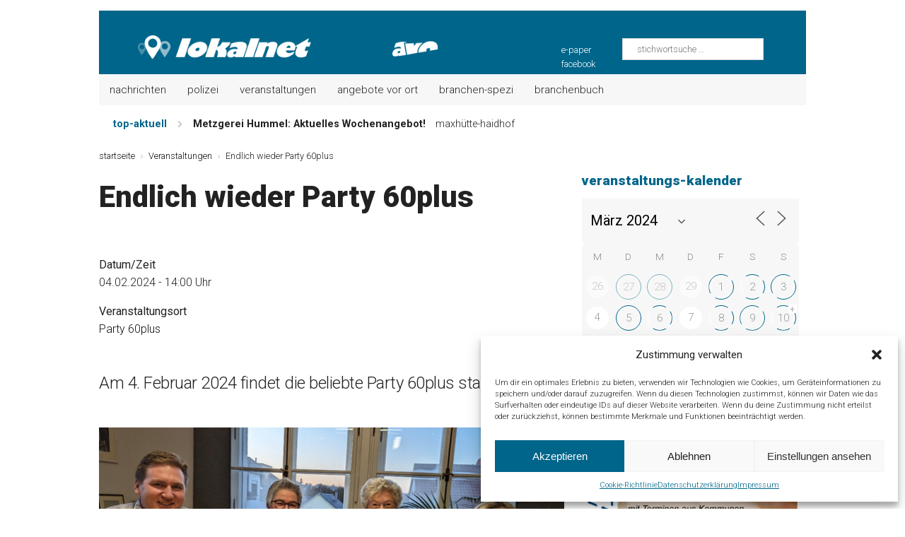

--- FILE ---
content_type: text/html; charset=UTF-8
request_url: https://lokalnet.de/veranstaltungen/endlich-wieder-party-60plus/?id=902879006&ajaxCalendar=1&mo=3&yr=2024
body_size: 41963
content:
<!DOCTYPE html>
<html class="no-js" lang="de">
<head>

<meta name="facebook-domain-verification" content="xygusbrshd1aaohqrhqfg0swyi9lzs" />

<meta charset="UTF-8">
<meta name="viewport" content="width=device-width, initial-scale=1.0">
<link rel="profile" href="https://gmpg.org/xfn/11" />
<title>Endlich wieder Party 60plus &#8211; lokalnet</title>
<meta name='robots' content='max-image-preview:large' />
	<style>img:is([sizes="auto" i], [sizes^="auto," i]) { contain-intrinsic-size: 3000px 1500px }</style>
	<link rel='dns-prefetch' href='//www.googletagmanager.com' />
<link rel='dns-prefetch' href='//fonts.googleapis.com' />
<link rel="alternate" type="application/rss+xml" title="lokalnet &raquo; Feed" href="https://lokalnet.de/feed/" />
<link rel="alternate" type="application/rss+xml" title="lokalnet &raquo; Kommentar-Feed" href="https://lokalnet.de/comments/feed/" />
<script type="text/javascript" id="wpp-js" src="https://lokalnet.de/wp-content/plugins/wordpress-popular-posts/assets/js/wpp.min.js?ver=7.2.0" data-sampling="0" data-sampling-rate="100" data-api-url="https://lokalnet.de/wp-json/wordpress-popular-posts" data-post-id="61292" data-token="41a8d21800" data-lang="0" data-debug="0"></script>
<script type="text/javascript">
/* <![CDATA[ */
window._wpemojiSettings = {"baseUrl":"https:\/\/s.w.org\/images\/core\/emoji\/15.0.3\/72x72\/","ext":".png","svgUrl":"https:\/\/s.w.org\/images\/core\/emoji\/15.0.3\/svg\/","svgExt":".svg","source":{"concatemoji":"https:\/\/lokalnet.de\/wp-includes\/js\/wp-emoji-release.min.js?ver=94113ed079b8de803ef2745ddbf21966"}};
/*! This file is auto-generated */
!function(i,n){var o,s,e;function c(e){try{var t={supportTests:e,timestamp:(new Date).valueOf()};sessionStorage.setItem(o,JSON.stringify(t))}catch(e){}}function p(e,t,n){e.clearRect(0,0,e.canvas.width,e.canvas.height),e.fillText(t,0,0);var t=new Uint32Array(e.getImageData(0,0,e.canvas.width,e.canvas.height).data),r=(e.clearRect(0,0,e.canvas.width,e.canvas.height),e.fillText(n,0,0),new Uint32Array(e.getImageData(0,0,e.canvas.width,e.canvas.height).data));return t.every(function(e,t){return e===r[t]})}function u(e,t,n){switch(t){case"flag":return n(e,"\ud83c\udff3\ufe0f\u200d\u26a7\ufe0f","\ud83c\udff3\ufe0f\u200b\u26a7\ufe0f")?!1:!n(e,"\ud83c\uddfa\ud83c\uddf3","\ud83c\uddfa\u200b\ud83c\uddf3")&&!n(e,"\ud83c\udff4\udb40\udc67\udb40\udc62\udb40\udc65\udb40\udc6e\udb40\udc67\udb40\udc7f","\ud83c\udff4\u200b\udb40\udc67\u200b\udb40\udc62\u200b\udb40\udc65\u200b\udb40\udc6e\u200b\udb40\udc67\u200b\udb40\udc7f");case"emoji":return!n(e,"\ud83d\udc26\u200d\u2b1b","\ud83d\udc26\u200b\u2b1b")}return!1}function f(e,t,n){var r="undefined"!=typeof WorkerGlobalScope&&self instanceof WorkerGlobalScope?new OffscreenCanvas(300,150):i.createElement("canvas"),a=r.getContext("2d",{willReadFrequently:!0}),o=(a.textBaseline="top",a.font="600 32px Arial",{});return e.forEach(function(e){o[e]=t(a,e,n)}),o}function t(e){var t=i.createElement("script");t.src=e,t.defer=!0,i.head.appendChild(t)}"undefined"!=typeof Promise&&(o="wpEmojiSettingsSupports",s=["flag","emoji"],n.supports={everything:!0,everythingExceptFlag:!0},e=new Promise(function(e){i.addEventListener("DOMContentLoaded",e,{once:!0})}),new Promise(function(t){var n=function(){try{var e=JSON.parse(sessionStorage.getItem(o));if("object"==typeof e&&"number"==typeof e.timestamp&&(new Date).valueOf()<e.timestamp+604800&&"object"==typeof e.supportTests)return e.supportTests}catch(e){}return null}();if(!n){if("undefined"!=typeof Worker&&"undefined"!=typeof OffscreenCanvas&&"undefined"!=typeof URL&&URL.createObjectURL&&"undefined"!=typeof Blob)try{var e="postMessage("+f.toString()+"("+[JSON.stringify(s),u.toString(),p.toString()].join(",")+"));",r=new Blob([e],{type:"text/javascript"}),a=new Worker(URL.createObjectURL(r),{name:"wpTestEmojiSupports"});return void(a.onmessage=function(e){c(n=e.data),a.terminate(),t(n)})}catch(e){}c(n=f(s,u,p))}t(n)}).then(function(e){for(var t in e)n.supports[t]=e[t],n.supports.everything=n.supports.everything&&n.supports[t],"flag"!==t&&(n.supports.everythingExceptFlag=n.supports.everythingExceptFlag&&n.supports[t]);n.supports.everythingExceptFlag=n.supports.everythingExceptFlag&&!n.supports.flag,n.DOMReady=!1,n.readyCallback=function(){n.DOMReady=!0}}).then(function(){return e}).then(function(){var e;n.supports.everything||(n.readyCallback(),(e=n.source||{}).concatemoji?t(e.concatemoji):e.wpemoji&&e.twemoji&&(t(e.twemoji),t(e.wpemoji)))}))}((window,document),window._wpemojiSettings);
/* ]]> */
</script>
<style id='wp-emoji-styles-inline-css' type='text/css'>

	img.wp-smiley, img.emoji {
		display: inline !important;
		border: none !important;
		box-shadow: none !important;
		height: 1em !important;
		width: 1em !important;
		margin: 0 0.07em !important;
		vertical-align: -0.1em !important;
		background: none !important;
		padding: 0 !important;
	}
</style>
<link rel='stylesheet' id='wp-block-library-css' href='https://lokalnet.de/wp-includes/css/dist/block-library/style.min.css?ver=94113ed079b8de803ef2745ddbf21966' type='text/css' media='all' />
<style id='classic-theme-styles-inline-css' type='text/css'>
/*! This file is auto-generated */
.wp-block-button__link{color:#fff;background-color:#32373c;border-radius:9999px;box-shadow:none;text-decoration:none;padding:calc(.667em + 2px) calc(1.333em + 2px);font-size:1.125em}.wp-block-file__button{background:#32373c;color:#fff;text-decoration:none}
</style>
<style id='global-styles-inline-css' type='text/css'>
:root{--wp--preset--aspect-ratio--square: 1;--wp--preset--aspect-ratio--4-3: 4/3;--wp--preset--aspect-ratio--3-4: 3/4;--wp--preset--aspect-ratio--3-2: 3/2;--wp--preset--aspect-ratio--2-3: 2/3;--wp--preset--aspect-ratio--16-9: 16/9;--wp--preset--aspect-ratio--9-16: 9/16;--wp--preset--color--black: #000000;--wp--preset--color--cyan-bluish-gray: #abb8c3;--wp--preset--color--white: #ffffff;--wp--preset--color--pale-pink: #f78da7;--wp--preset--color--vivid-red: #cf2e2e;--wp--preset--color--luminous-vivid-orange: #ff6900;--wp--preset--color--luminous-vivid-amber: #fcb900;--wp--preset--color--light-green-cyan: #7bdcb5;--wp--preset--color--vivid-green-cyan: #00d084;--wp--preset--color--pale-cyan-blue: #8ed1fc;--wp--preset--color--vivid-cyan-blue: #0693e3;--wp--preset--color--vivid-purple: #9b51e0;--wp--preset--gradient--vivid-cyan-blue-to-vivid-purple: linear-gradient(135deg,rgba(6,147,227,1) 0%,rgb(155,81,224) 100%);--wp--preset--gradient--light-green-cyan-to-vivid-green-cyan: linear-gradient(135deg,rgb(122,220,180) 0%,rgb(0,208,130) 100%);--wp--preset--gradient--luminous-vivid-amber-to-luminous-vivid-orange: linear-gradient(135deg,rgba(252,185,0,1) 0%,rgba(255,105,0,1) 100%);--wp--preset--gradient--luminous-vivid-orange-to-vivid-red: linear-gradient(135deg,rgba(255,105,0,1) 0%,rgb(207,46,46) 100%);--wp--preset--gradient--very-light-gray-to-cyan-bluish-gray: linear-gradient(135deg,rgb(238,238,238) 0%,rgb(169,184,195) 100%);--wp--preset--gradient--cool-to-warm-spectrum: linear-gradient(135deg,rgb(74,234,220) 0%,rgb(151,120,209) 20%,rgb(207,42,186) 40%,rgb(238,44,130) 60%,rgb(251,105,98) 80%,rgb(254,248,76) 100%);--wp--preset--gradient--blush-light-purple: linear-gradient(135deg,rgb(255,206,236) 0%,rgb(152,150,240) 100%);--wp--preset--gradient--blush-bordeaux: linear-gradient(135deg,rgb(254,205,165) 0%,rgb(254,45,45) 50%,rgb(107,0,62) 100%);--wp--preset--gradient--luminous-dusk: linear-gradient(135deg,rgb(255,203,112) 0%,rgb(199,81,192) 50%,rgb(65,88,208) 100%);--wp--preset--gradient--pale-ocean: linear-gradient(135deg,rgb(255,245,203) 0%,rgb(182,227,212) 50%,rgb(51,167,181) 100%);--wp--preset--gradient--electric-grass: linear-gradient(135deg,rgb(202,248,128) 0%,rgb(113,206,126) 100%);--wp--preset--gradient--midnight: linear-gradient(135deg,rgb(2,3,129) 0%,rgb(40,116,252) 100%);--wp--preset--font-size--small: 13px;--wp--preset--font-size--medium: 20px;--wp--preset--font-size--large: 36px;--wp--preset--font-size--x-large: 42px;--wp--preset--spacing--20: 0.44rem;--wp--preset--spacing--30: 0.67rem;--wp--preset--spacing--40: 1rem;--wp--preset--spacing--50: 1.5rem;--wp--preset--spacing--60: 2.25rem;--wp--preset--spacing--70: 3.38rem;--wp--preset--spacing--80: 5.06rem;--wp--preset--shadow--natural: 6px 6px 9px rgba(0, 0, 0, 0.2);--wp--preset--shadow--deep: 12px 12px 50px rgba(0, 0, 0, 0.4);--wp--preset--shadow--sharp: 6px 6px 0px rgba(0, 0, 0, 0.2);--wp--preset--shadow--outlined: 6px 6px 0px -3px rgba(255, 255, 255, 1), 6px 6px rgba(0, 0, 0, 1);--wp--preset--shadow--crisp: 6px 6px 0px rgba(0, 0, 0, 1);}:where(.is-layout-flex){gap: 0.5em;}:where(.is-layout-grid){gap: 0.5em;}body .is-layout-flex{display: flex;}.is-layout-flex{flex-wrap: wrap;align-items: center;}.is-layout-flex > :is(*, div){margin: 0;}body .is-layout-grid{display: grid;}.is-layout-grid > :is(*, div){margin: 0;}:where(.wp-block-columns.is-layout-flex){gap: 2em;}:where(.wp-block-columns.is-layout-grid){gap: 2em;}:where(.wp-block-post-template.is-layout-flex){gap: 1.25em;}:where(.wp-block-post-template.is-layout-grid){gap: 1.25em;}.has-black-color{color: var(--wp--preset--color--black) !important;}.has-cyan-bluish-gray-color{color: var(--wp--preset--color--cyan-bluish-gray) !important;}.has-white-color{color: var(--wp--preset--color--white) !important;}.has-pale-pink-color{color: var(--wp--preset--color--pale-pink) !important;}.has-vivid-red-color{color: var(--wp--preset--color--vivid-red) !important;}.has-luminous-vivid-orange-color{color: var(--wp--preset--color--luminous-vivid-orange) !important;}.has-luminous-vivid-amber-color{color: var(--wp--preset--color--luminous-vivid-amber) !important;}.has-light-green-cyan-color{color: var(--wp--preset--color--light-green-cyan) !important;}.has-vivid-green-cyan-color{color: var(--wp--preset--color--vivid-green-cyan) !important;}.has-pale-cyan-blue-color{color: var(--wp--preset--color--pale-cyan-blue) !important;}.has-vivid-cyan-blue-color{color: var(--wp--preset--color--vivid-cyan-blue) !important;}.has-vivid-purple-color{color: var(--wp--preset--color--vivid-purple) !important;}.has-black-background-color{background-color: var(--wp--preset--color--black) !important;}.has-cyan-bluish-gray-background-color{background-color: var(--wp--preset--color--cyan-bluish-gray) !important;}.has-white-background-color{background-color: var(--wp--preset--color--white) !important;}.has-pale-pink-background-color{background-color: var(--wp--preset--color--pale-pink) !important;}.has-vivid-red-background-color{background-color: var(--wp--preset--color--vivid-red) !important;}.has-luminous-vivid-orange-background-color{background-color: var(--wp--preset--color--luminous-vivid-orange) !important;}.has-luminous-vivid-amber-background-color{background-color: var(--wp--preset--color--luminous-vivid-amber) !important;}.has-light-green-cyan-background-color{background-color: var(--wp--preset--color--light-green-cyan) !important;}.has-vivid-green-cyan-background-color{background-color: var(--wp--preset--color--vivid-green-cyan) !important;}.has-pale-cyan-blue-background-color{background-color: var(--wp--preset--color--pale-cyan-blue) !important;}.has-vivid-cyan-blue-background-color{background-color: var(--wp--preset--color--vivid-cyan-blue) !important;}.has-vivid-purple-background-color{background-color: var(--wp--preset--color--vivid-purple) !important;}.has-black-border-color{border-color: var(--wp--preset--color--black) !important;}.has-cyan-bluish-gray-border-color{border-color: var(--wp--preset--color--cyan-bluish-gray) !important;}.has-white-border-color{border-color: var(--wp--preset--color--white) !important;}.has-pale-pink-border-color{border-color: var(--wp--preset--color--pale-pink) !important;}.has-vivid-red-border-color{border-color: var(--wp--preset--color--vivid-red) !important;}.has-luminous-vivid-orange-border-color{border-color: var(--wp--preset--color--luminous-vivid-orange) !important;}.has-luminous-vivid-amber-border-color{border-color: var(--wp--preset--color--luminous-vivid-amber) !important;}.has-light-green-cyan-border-color{border-color: var(--wp--preset--color--light-green-cyan) !important;}.has-vivid-green-cyan-border-color{border-color: var(--wp--preset--color--vivid-green-cyan) !important;}.has-pale-cyan-blue-border-color{border-color: var(--wp--preset--color--pale-cyan-blue) !important;}.has-vivid-cyan-blue-border-color{border-color: var(--wp--preset--color--vivid-cyan-blue) !important;}.has-vivid-purple-border-color{border-color: var(--wp--preset--color--vivid-purple) !important;}.has-vivid-cyan-blue-to-vivid-purple-gradient-background{background: var(--wp--preset--gradient--vivid-cyan-blue-to-vivid-purple) !important;}.has-light-green-cyan-to-vivid-green-cyan-gradient-background{background: var(--wp--preset--gradient--light-green-cyan-to-vivid-green-cyan) !important;}.has-luminous-vivid-amber-to-luminous-vivid-orange-gradient-background{background: var(--wp--preset--gradient--luminous-vivid-amber-to-luminous-vivid-orange) !important;}.has-luminous-vivid-orange-to-vivid-red-gradient-background{background: var(--wp--preset--gradient--luminous-vivid-orange-to-vivid-red) !important;}.has-very-light-gray-to-cyan-bluish-gray-gradient-background{background: var(--wp--preset--gradient--very-light-gray-to-cyan-bluish-gray) !important;}.has-cool-to-warm-spectrum-gradient-background{background: var(--wp--preset--gradient--cool-to-warm-spectrum) !important;}.has-blush-light-purple-gradient-background{background: var(--wp--preset--gradient--blush-light-purple) !important;}.has-blush-bordeaux-gradient-background{background: var(--wp--preset--gradient--blush-bordeaux) !important;}.has-luminous-dusk-gradient-background{background: var(--wp--preset--gradient--luminous-dusk) !important;}.has-pale-ocean-gradient-background{background: var(--wp--preset--gradient--pale-ocean) !important;}.has-electric-grass-gradient-background{background: var(--wp--preset--gradient--electric-grass) !important;}.has-midnight-gradient-background{background: var(--wp--preset--gradient--midnight) !important;}.has-small-font-size{font-size: var(--wp--preset--font-size--small) !important;}.has-medium-font-size{font-size: var(--wp--preset--font-size--medium) !important;}.has-large-font-size{font-size: var(--wp--preset--font-size--large) !important;}.has-x-large-font-size{font-size: var(--wp--preset--font-size--x-large) !important;}
:where(.wp-block-post-template.is-layout-flex){gap: 1.25em;}:where(.wp-block-post-template.is-layout-grid){gap: 1.25em;}
:where(.wp-block-columns.is-layout-flex){gap: 2em;}:where(.wp-block-columns.is-layout-grid){gap: 2em;}
:root :where(.wp-block-pullquote){font-size: 1.5em;line-height: 1.6;}
</style>
<link rel='stylesheet' id='events-manager-css' href='https://lokalnet.de/wp-content/plugins/events-manager/includes/css/events-manager.min.css?ver=6.6.3' type='text/css' media='all' />
<style id='events-manager-inline-css' type='text/css'>
body .em { --font-family : inherit; --font-weight : inherit; --font-size : 1em; --line-height : inherit; }
</style>
<link rel='stylesheet' id='multicolumn-category-widget-css' href='https://lokalnet.de/wp-content/plugins/multicolumn-category-widget/css/frontend.css?ver=1.0.24' type='text/css' media='all' />
<link rel='stylesheet' id='slick-min-css' href='https://lokalnet.de/wp-content/plugins/popular-posts-by-webline/admin/assets/css/slick.css?ver=1.1.1' type='text/css' media='all' />
<link rel='stylesheet' id='slick-theme-css' href='https://lokalnet.de/wp-content/plugins/popular-posts-by-webline/admin/assets/css/slick-theme.css?ver=1.1.1' type='text/css' media='all' />
<link rel='stylesheet' id='popular-posts-style-css' href='https://lokalnet.de/wp-content/plugins/popular-posts-by-webline/admin/assets/css/popular-posts-style.css?ver=1.1.1' type='text/css' media='all' />
<style id='popular-posts-style-inline-css' type='text/css'>
.wli_popular_posts-class h3, .wli_popular_posts-class h3 a {
        		font-weight:  !important;
    		}.wli_popular_posts-class h3, .wli_popular_posts-class h3 a {
        		font-style:  !important;
    		}.wli_popular_posts-class ul.wli_popular_posts-listing li .popular-posts-excerpt {
        		font-weight:  !important;
    		}.wli_popular_posts-class ul.wli_popular_posts-listing li .popular-posts-excerpt {
        		font-style:  !important;
    		}
</style>
<link rel='stylesheet' id='cmplz-general-css' href='https://lokalnet.de/wp-content/plugins/complianz-gdpr/assets/css/cookieblocker.min.css?ver=1738220101' type='text/css' media='all' />
<link rel='stylesheet' id='wordpress-popular-posts-css-css' href='https://lokalnet.de/wp-content/plugins/wordpress-popular-posts/assets/css/wpp.css?ver=7.2.0' type='text/css' media='all' />
<link rel='stylesheet' id='mh-magazine-css' href='https://lokalnet.de/wp-content/themes/mh-magazine/style.css?ver=3.1.0' type='text/css' media='all' />
<link rel='stylesheet' id='mh-font-awesome-css' href='https://lokalnet.de/wp-content/themes/mh-magazine/includes/font-awesome.min.css' type='text/css' media='all' />
<link rel='stylesheet' id='mh-google-fonts-css' href='https://fonts.googleapis.com/css?family=Roboto:300,300italic,700,900,900italic,regular,italic' type='text/css' media='all' />
<style id='wcw-inlinecss-inline-css' type='text/css'>
 .widget_wpcategorieswidget ul.children{display:none;} .widget_wp_categories_widget{background:#fff; position:relative;}.widget_wp_categories_widget h2,.widget_wpcategorieswidget h2{color:#4a5f6d;font-size:20px;font-weight:400;margin:0 0 25px;line-height:24px;text-transform:uppercase}.widget_wp_categories_widget ul li,.widget_wpcategorieswidget ul li{font-size: 16px; margin: 0px; border-bottom: 1px dashed #f0f0f0; position: relative; list-style-type: none; line-height: 35px;}.widget_wp_categories_widget ul li:last-child,.widget_wpcategorieswidget ul li:last-child{border:none;}.widget_wp_categories_widget ul li a,.widget_wpcategorieswidget ul li a{display:inline-block;color:#007acc;transition:all .5s ease;-webkit-transition:all .5s ease;-ms-transition:all .5s ease;-moz-transition:all .5s ease;text-decoration:none;}.widget_wp_categories_widget ul li a:hover,.widget_wp_categories_widget ul li.active-cat a,.widget_wp_categories_widget ul li.active-cat span.post-count,.widget_wpcategorieswidget ul li a:hover,.widget_wpcategorieswidget ul li.active-cat a,.widget_wpcategorieswidget ul li.active-cat span.post-count{color:#ee546c}.widget_wp_categories_widget ul li span.post-count,.widget_wpcategorieswidget ul li span.post-count{height: 30px; min-width: 35px; text-align: center; background: #fff; color: #605f5f; border-radius: 5px; box-shadow: inset 2px 1px 3px rgba(0, 122, 204,.1); top: 0px; float: right; margin-top: 2px;}li.cat-item.cat-have-child > span.post-count{float:inherit;}li.cat-item.cat-item-7.cat-have-child { background: #f8f9fa; }li.cat-item.cat-have-child > span.post-count:before { content: "("; }li.cat-item.cat-have-child > span.post-count:after { content: ")"; }.cat-have-child.open-m-menu ul.children li { border-top: 1px solid #d8d8d8;border-bottom:none;}li.cat-item.cat-have-child:after{ position: absolute; right: 8px; top: 8px; background-image: url([data-uri]); content: ""; width: 18px; height: 18px;transform: rotate(270deg);}ul.children li.cat-item.cat-have-child:after{content:"";background-image: none;}.cat-have-child ul.children {display: none; z-index: 9; width: auto; position: relative; margin: 0px; padding: 0px; margin-top: 0px; padding-top: 10px; padding-bottom: 10px; list-style: none; text-align: left; background:  #f8f9fa; padding-left: 5px;}.widget_wp_categories_widget ul li ul.children li,.widget_wpcategorieswidget ul li ul.children li { border-bottom: 1px solid #fff; padding-right: 5px; }.cat-have-child.open-m-menu ul.children{display:block;}li.cat-item.cat-have-child.open-m-menu:after{transform: rotate(0deg);}.widget_wp_categories_widget > li.product_cat,.widget_wpcategorieswidget > li.product_cat {list-style: none;}.widget_wp_categories_widget > ul,.widget_wpcategorieswidget > ul {padding: 0px;}.widget_wp_categories_widget > ul li ul ,.widget_wpcategorieswidget > ul li ul {padding-left: 15px;} .wcwpro-list{padding: 0 15px;}
</style>
<script type="text/javascript" src="https://lokalnet.de/wp-includes/js/jquery/jquery.min.js?ver=3.7.1" id="jquery-core-js"></script>
<script type="text/javascript" id="jquery-core-js-after">
/* <![CDATA[ */
jQuery(document).ready(function($){ jQuery('li.cat-item:has(ul.children)').addClass('cat-have-child'); jQuery('.cat-have-child').removeClass('open-m-menu');jQuery('li.cat-have-child > a').click(function(){window.location.href=jQuery(this).attr('href');return false;});jQuery('li.cat-have-child').click(function(){

		var li_parentdiv = jQuery(this).parent().parent().parent().attr('class');
			if(jQuery(this).hasClass('open-m-menu')){jQuery('.cat-have-child').removeClass('open-m-menu');}else{jQuery('.cat-have-child').removeClass('open-m-menu');jQuery(this).addClass('open-m-menu');}});});
/* ]]> */
</script>
<script type="text/javascript" src="https://lokalnet.de/wp-includes/js/jquery/jquery-migrate.min.js?ver=3.4.1" id="jquery-migrate-js"></script>
<script type="text/javascript" src="https://lokalnet.de/wp-includes/js/jquery/ui/core.min.js?ver=1.13.3" id="jquery-ui-core-js"></script>
<script type="text/javascript" src="https://lokalnet.de/wp-includes/js/jquery/ui/mouse.min.js?ver=1.13.3" id="jquery-ui-mouse-js"></script>
<script type="text/javascript" src="https://lokalnet.de/wp-includes/js/jquery/ui/sortable.min.js?ver=1.13.3" id="jquery-ui-sortable-js"></script>
<script type="text/javascript" src="https://lokalnet.de/wp-includes/js/jquery/ui/datepicker.min.js?ver=1.13.3" id="jquery-ui-datepicker-js"></script>
<script type="text/javascript" id="jquery-ui-datepicker-js-after">
/* <![CDATA[ */
jQuery(function(jQuery){jQuery.datepicker.setDefaults({"closeText":"Schlie\u00dfen","currentText":"Heute","monthNames":["Januar","Februar","M\u00e4rz","April","Mai","Juni","Juli","August","September","Oktober","November","Dezember"],"monthNamesShort":["Jan.","Feb.","M\u00e4rz","Apr.","Mai","Juni","Juli","Aug.","Sep.","Okt.","Nov.","Dez."],"nextText":"Weiter","prevText":"Zur\u00fcck","dayNames":["Sonntag","Montag","Dienstag","Mittwoch","Donnerstag","Freitag","Samstag"],"dayNamesShort":["So.","Mo.","Di.","Mi.","Do.","Fr.","Sa."],"dayNamesMin":["S","M","D","M","D","F","S"],"dateFormat":"dd.mm.yy","firstDay":1,"isRTL":false});});
/* ]]> */
</script>
<script type="text/javascript" src="https://lokalnet.de/wp-includes/js/jquery/ui/resizable.min.js?ver=1.13.3" id="jquery-ui-resizable-js"></script>
<script type="text/javascript" src="https://lokalnet.de/wp-includes/js/jquery/ui/draggable.min.js?ver=1.13.3" id="jquery-ui-draggable-js"></script>
<script type="text/javascript" src="https://lokalnet.de/wp-includes/js/jquery/ui/controlgroup.min.js?ver=1.13.3" id="jquery-ui-controlgroup-js"></script>
<script type="text/javascript" src="https://lokalnet.de/wp-includes/js/jquery/ui/checkboxradio.min.js?ver=1.13.3" id="jquery-ui-checkboxradio-js"></script>
<script type="text/javascript" src="https://lokalnet.de/wp-includes/js/jquery/ui/button.min.js?ver=1.13.3" id="jquery-ui-button-js"></script>
<script type="text/javascript" src="https://lokalnet.de/wp-includes/js/jquery/ui/dialog.min.js?ver=1.13.3" id="jquery-ui-dialog-js"></script>
<script type="text/javascript" id="events-manager-js-extra">
/* <![CDATA[ */
var EM = {"ajaxurl":"https:\/\/lokalnet.de\/wp-admin\/admin-ajax.php","locationajaxurl":"https:\/\/lokalnet.de\/wp-admin\/admin-ajax.php?action=locations_search","firstDay":"1","locale":"de","dateFormat":"yy-mm-dd","ui_css":"https:\/\/lokalnet.de\/wp-content\/plugins\/events-manager\/includes\/css\/jquery-ui\/build.min.css","show24hours":"1","is_ssl":"1","autocomplete_limit":"10","calendar":{"breakpoints":{"small":560,"medium":908,"large":false}},"phone":"","datepicker":{"format":"d.m.Y","locale":"de"},"search":{"breakpoints":{"small":650,"medium":850,"full":false}},"url":"https:\/\/lokalnet.de\/wp-content\/plugins\/events-manager","txt_search":"deine veranstaltung ...","txt_searching":"Suche...","txt_loading":"Wird geladen\u00a0\u2026"};
/* ]]> */
</script>
<script type="text/javascript" src="https://lokalnet.de/wp-content/plugins/events-manager/includes/js/events-manager.js?ver=6.6.3" id="events-manager-js"></script>
<script type="text/javascript" src="https://lokalnet.de/wp-content/plugins/events-manager/includes/external/flatpickr/l10n/de.js?ver=6.6.3" id="em-flatpickr-localization-js"></script>
<script type="text/javascript" src="https://lokalnet.de/wp-content/themes/mh-magazine/js/scripts.js?ver=94113ed079b8de803ef2745ddbf21966" id="mh-scripts-js"></script>

<!-- Google Tag (gtac.js) durch Site-Kit hinzugefügt -->
<!-- Von Site Kit hinzugefügtes Google-Analytics-Snippet -->
<script type="text/javascript" src="https://www.googletagmanager.com/gtag/js?id=GT-K8K73NN" id="google_gtagjs-js" async></script>
<script type="text/javascript" id="google_gtagjs-js-after">
/* <![CDATA[ */
window.dataLayer = window.dataLayer || [];function gtag(){dataLayer.push(arguments);}
gtag("set","linker",{"domains":["lokalnet.de"]});
gtag("js", new Date());
gtag("set", "developer_id.dZTNiMT", true);
gtag("config", "GT-K8K73NN");
 window._googlesitekit = window._googlesitekit || {}; window._googlesitekit.throttledEvents = []; window._googlesitekit.gtagEvent = (name, data) => { var key = JSON.stringify( { name, data } ); if ( !! window._googlesitekit.throttledEvents[ key ] ) { return; } window._googlesitekit.throttledEvents[ key ] = true; setTimeout( () => { delete window._googlesitekit.throttledEvents[ key ]; }, 5 ); gtag( "event", name, { ...data, event_source: "site-kit" } ); }; 
/* ]]> */
</script>
<link rel="https://api.w.org/" href="https://lokalnet.de/wp-json/" /><link rel="EditURI" type="application/rsd+xml" title="RSD" href="https://lokalnet.de/xmlrpc.php?rsd" />
<link rel="canonical" href="https://lokalnet.de/veranstaltungen/endlich-wieder-party-60plus/" />
<link rel="alternate" title="oEmbed (JSON)" type="application/json+oembed" href="https://lokalnet.de/wp-json/oembed/1.0/embed?url=https%3A%2F%2Flokalnet.de%2Fveranstaltungen%2Fendlich-wieder-party-60plus%2F" />
<link rel="alternate" title="oEmbed (XML)" type="text/xml+oembed" href="https://lokalnet.de/wp-json/oembed/1.0/embed?url=https%3A%2F%2Flokalnet.de%2Fveranstaltungen%2Fendlich-wieder-party-60plus%2F&#038;format=xml" />
<meta name="generator" content="Site Kit by Google 1.170.0" />			<style>.cmplz-hidden {
					display: none !important;
				}</style>            <style id="wpp-loading-animation-styles">@-webkit-keyframes bgslide{from{background-position-x:0}to{background-position-x:-200%}}@keyframes bgslide{from{background-position-x:0}to{background-position-x:-200%}}.wpp-widget-block-placeholder,.wpp-shortcode-placeholder{margin:0 auto;width:60px;height:3px;background:#dd3737;background:linear-gradient(90deg,#dd3737 0%,#571313 10%,#dd3737 100%);background-size:200% auto;border-radius:3px;-webkit-animation:bgslide 1s infinite linear;animation:bgslide 1s infinite linear}</style>
            <!-- Analytics by WP Statistics - https://wp-statistics.com -->
<style type="text/css">
#menu-item-70774 {display:none;}

</style>
<!--[if lt IE 9]>
<script src="https://lokalnet.de/wp-content/themes/mh-magazine/js/css3-mediaqueries.js"></script>
<![endif]-->
<style type="text/css">
.entry-content { font-size: 16px; font-size: 1rem; }
h1, h2, h3, h4, h5, h6, .mh-custom-posts-small-title { font-family: "Roboto"; }
body { font-family: "Roboto"; }
</style>
<link rel="icon" href="https://lokalnet.de/wp-content/uploads/2016/04/cropped-lokalnet_icon-32x32.jpg" sizes="32x32" />
<link rel="icon" href="https://lokalnet.de/wp-content/uploads/2016/04/cropped-lokalnet_icon-192x192.jpg" sizes="192x192" />
<link rel="apple-touch-icon" href="https://lokalnet.de/wp-content/uploads/2016/04/cropped-lokalnet_icon-180x180.jpg" />
<meta name="msapplication-TileImage" content="https://lokalnet.de/wp-content/uploads/2016/04/cropped-lokalnet_icon-270x270.jpg" />
</head>
<body data-rsssl=1 data-cmplz=1 id="mh-mobile" class="event-template-default single single-event postid-61292 mh-boxed-layout mh-right-sb mh-loop-layout1 mh-widget-layout1" itemscope="itemscope" itemtype="http://schema.org/WebPage">
<div class="mh-container mh-container-outer">
<div class="mh-header-mobile-nav clearfix"></div>

<header class="mh-header">
	
<div class="mh-container mh-container-inner mh-row clearfix">
		<div class="mh-col-1-3 mh-custom-header">
<a href="https://lokalnet.de/" title="lokalnet" rel="home">
<div class="mh-site-logo" role="banner">
<img class="mh-header-image" src="https://lokalnet.de/wp-content/uploads/2023/10/lokalnet_logo.png" height="41" width="289" alt="lokalnet" />
</div>
</a>
</div>
<div class="mh-col-2-3 mh-header-widget-2">
<div id="text-281" class="mh-widget mh-header-2 widget_text">			<div class="textwidget"><div style="height: 100px;
  width: 200px;
  position: absolute;
  right: 60px;
  top: -3px;"></p>
<form role="search" method="get" class="search-form" action="https://lokalnet.de/">
				<label><br />
					<span class="screen-reader-text">Suche nach:</span><br />
					<input type="search" class="search-field" placeholder="stichwortsuche …" value="" name="s" /><br />
				</label><br />
				<input type="submit" class="search-submit" value="Suchen" /><br />
			</form>
</div>
</div>
		</div><div id="text-282" class="mh-widget mh-header-2 widget_text">			<div class="textwidget"><div style="display: block ruby; word-spacing: 20px; font-weight: 300; font-size: 0.8rem; width: auto; position: absolute; right: 290px; top: 46px;">
<p><a style="color: #fff;" href="https://issuu.com/elokal" target="_blank" rel="noopener">e-paper</a></p>
<p><a style="color: #fff;" href="https://de-de.facebook.com/lokalnetde-das-online-ihrer-region-223558077850902/" target="_blank" rel="noopener">facebook</a></p>
<p><a style="color: #fff;" href="https://www.instagram.com/lokalregional" target="_blank" rel="noopener">instagram</a></p>
</div>
</div>
		</div><div id="text-283" class="mh-widget mh-header-2 widget_text">			<div class="textwidget"><div style="position: absolute; left: 415px; top: 22px; width: 65px;"><a href="https://lokalnet.de/avo/"><br />
<img decoding="async" src="https://lokalnet.de/wp-content/uploads/2024/12/avo_icon_header.png" /><br />
</a></div>
</div>
		</div></div>
	</div>


    
        
	    
  
  
    
    
    
</header>


<div class="mh-main-nav-wrap">
		<nav class="mh-main-nav mh-container mh-container-inner clearfix">
			<div class="menu-hauptnavigation-container"><ul id="menu-hauptnavigation" class="menu"><li id="menu-item-70774" class="menu-item menu-item-type-custom menu-item-object-custom menu-item-70774"><a href="#"><form role="search" method="get" class="search-form" action="https://lokalnet.de/"> 				<label> 					<span class="screen-reader-text">Suche nach:</span> 					<input type="search" class="search-field" placeholder="Suche …" value="" name="s" /> 				</label> 				<input type="submit" class="search-submit" value="Suche" /> 			</form></a></li>
<li id="menu-item-25776" class="menu-item menu-item-type-taxonomy menu-item-object-category menu-item-has-children menu-item-25776"><a href="https://lokalnet.de/thema/nachrichten/">Nachrichten</a>
<ul class="sub-menu">
	<li id="menu-item-61113" class="menu-item menu-item-type-custom menu-item-object-custom menu-item-61113"><a href="https://issuu.com/elokal">lokal e-paper</a></li>
	<li id="menu-item-61114" class="menu-item menu-item-type-taxonomy menu-item-object-category menu-item-61114"><a href="https://lokalnet.de/thema/nachrichten/kommentare/">Kommentare &#038; Serien</a></li>
	<li id="menu-item-61116" class="menu-item menu-item-type-taxonomy menu-item-object-category menu-item-61116"><a href="https://lokalnet.de/thema/nachrichten/sport-aus-der-region/">Sport</a></li>
	<li id="menu-item-25798" class="menu-item menu-item-type-taxonomy menu-item-object-category menu-item-25798"><a href="https://lokalnet.de/thema/kultur/">Kultur</a></li>
	<li id="menu-item-61117" class="menu-item menu-item-type-taxonomy menu-item-object-category menu-item-61117"><a href="https://lokalnet.de/thema/verbraucher-info/">Verbraucher-Info</a></li>
</ul>
</li>
<li id="menu-item-61115" class="menu-item menu-item-type-taxonomy menu-item-object-category menu-item-61115"><a href="https://lokalnet.de/thema/polizeimeldungen/">Polizei</a></li>
<li id="menu-item-25377" class="menu-item menu-item-type-post_type menu-item-object-page menu-item-25377"><a href="https://lokalnet.de/veranstaltungen/">Veranstaltungen</a></li>
<li id="menu-item-38069" class="menu-item menu-item-type-post_type menu-item-object-page menu-item-38069"><a href="https://lokalnet.de/avo/">Angebote vor Ort</a></li>
<li id="menu-item-25806" class="menu-item menu-item-type-taxonomy menu-item-object-category menu-item-has-children menu-item-25806"><a href="https://lokalnet.de/thema/branchen-spezi/">Branchen-Spezi</a>
<ul class="sub-menu">
	<li id="menu-item-25799" class="menu-item menu-item-type-taxonomy menu-item-object-category menu-item-25799"><a href="https://lokalnet.de/thema/gastro/">Gastro</a></li>
	<li id="menu-item-61112" class="menu-item menu-item-type-taxonomy menu-item-object-category menu-item-61112"><a href="https://lokalnet.de/thema/stellenmarkt/">Stellenmarkt</a></li>
</ul>
</li>
<li id="menu-item-50086" class="menu-item menu-item-type-post_type menu-item-object-page menu-item-50086"><a href="https://lokalnet.de/branchenbuch/">Branchenbuch</a></li>
</ul></div>		</nav>
             
	</div>

	
    
    
    
    <div class="mh-subheader">
 
<div style="background:#efefef;">
 
<!--<nav class="mh-extra-nav"><div class="menu"><ul>
<li class="page_item page-item-22569"><a href="https://lokalnet.de/agb/">AGB</a></li>
<li class="page_item page-item-36692 page_item_has_children"><a href="https://lokalnet.de/avo/">angebote vor ort</a>
<ul class='children'>
	<li class="page_item page-item-38178"><a href="https://lokalnet.de/avo/alle-angebote-vor-ort/">ALLE ANGEBOTE</a></li>
	<li class="page_item page-item-37112"><a href="https://lokalnet.de/avo/burglengenfeld/">burglengenfeld</a></li>
	<li class="page_item page-item-37120"><a href="https://lokalnet.de/avo/kallmuenz/">kallmünz</a></li>
	<li class="page_item page-item-37070"><a href="https://lokalnet.de/avo/maxhuette-haidhof/">maxhütte-haidhof</a></li>
	<li class="page_item page-item-37122"><a href="https://lokalnet.de/avo/regenstauf/">regenstauf</a></li>
	<li class="page_item page-item-42249"><a href="https://lokalnet.de/avo/schwandorf/">schwandorf</a></li>
	<li class="page_item page-item-38696"><a href="https://lokalnet.de/avo/steinberg-am-see/">steinberg am see</a></li>
	<li class="page_item page-item-37116"><a href="https://lokalnet.de/avo/teublitz/">teublitz</a></li>
</ul>
</li>
<li class="page_item page-item-48395"><a href="https://lokalnet.de/branchenbuch/">branchenbuch</a></li>
<li class="page_item page-item-32836"><a href="https://lokalnet.de/checkout/">Checkout</a></li>
<li class="page_item page-item-21335"><a href="https://lokalnet.de/cookie-policy/">Cookie Policy</a></li>
<li class="page_item page-item-66868"><a href="https://lokalnet.de/cookie-richtlinie-eu/">Cookie-Richtlinie (EU)</a></li>
<li class="page_item page-item-32833"><a href="https://lokalnet.de/dashboard/">Dashboard</a></li>
<li class="page_item page-item-21783"><a href="https://lokalnet.de/datenschutzerklaerung/">datenschutzerklärung</a></li>
<li class="page_item page-item-13190"><a href="https://lokalnet.de/firmen-profile/">firmen-profile</a></li>
<li class="page_item page-item-1298"><a href="https://lokalnet.de/galerie-business/">galerie-business</a></li>
<li class="page_item page-item-581"><a href="https://lokalnet.de/galerien/">galerien</a></li>
<li class="page_item page-item-48711"><a href="https://lokalnet.de/gd-archiv/">GD-Archiv</a></li>
<li class="page_item page-item-48712"><a href="https://lokalnet.de/gd-archivobjekt/">GD-Archivartikel</a></li>
<li class="page_item page-item-48713"><a href="https://lokalnet.de/gd-details/">GD-Details</a></li>
<li class="page_item page-item-1033"><a href="https://lokalnet.de/impressum/">impressum</a></li>
<li class="page_item page-item-4982"><a href="https://lokalnet.de/kommentare/">kommentare</a></li>
<li class="page_item page-item-7505"><a href="https://lokalnet.de/leserbriefe/">leserbriefe</a></li>
<li class="page_item page-item-32835"><a href="https://lokalnet.de/login/">Login</a></li>
<li class="page_item page-item-14950"><a href="https://lokalnet.de/archiv/">lokalnet-archiv</a></li>
<li class="page_item page-item-2251"><a href="https://lokalnet.de/lokalnet-als-startseite/">lokalnet.de als Startseite &#8230;</a></li>
<li class="page_item page-item-26288"><a href="https://lokalnet.de/mediadaten/">mediadaten</a></li>
<li class="page_item page-item-517"><a href="https://lokalnet.de/meine-buchungen/">Meine Buchungen</a></li>
<li class="page_item page-item-32837"><a href="https://lokalnet.de/payment-receipt/">Payment Receipt</a></li>
<li class="page_item page-item-58665"><a href="https://lokalnet.de/polizei-9/">polizeiberichte</a></li>
<li class="page_item page-item-412 page_item_has_children"><a href="https://lokalnet.de/polizeiberichte/">polizeiberichte</a>
<ul class='children'>
	<li class="page_item page-item-21371"><a href="https://lokalnet.de/polizeiberichte/pi-burglengenfeld/">Polizeiinspektion Burglengenfeld</a></li>
	<li class="page_item page-item-21382"><a href="https://lokalnet.de/polizeiberichte/pi-neustadt/">Polizeiinspektion Neustadt a.d. Waldnaab</a></li>
	<li class="page_item page-item-21380"><a href="https://lokalnet.de/polizeiberichte/pi-regenstauf/">Polizeiinspektion Regenstauf</a></li>
	<li class="page_item page-item-21372"><a href="https://lokalnet.de/polizeiberichte/pi-schwandorf/">Polizeiinspektion Schwandorf</a></li>
	<li class="page_item page-item-21378"><a href="https://lokalnet.de/polizeiberichte/pst-nittenau/">Polizeistation Nittenau</a></li>
</ul>
</li>
<li class="page_item page-item-32821"><a href="https://lokalnet.de/privacy-policy/">Privacy Policy</a></li>
<li class="page_item page-item-32834"><a href="https://lokalnet.de/registration/">Registration</a></li>
<li class="page_item page-item-11435 page_item_has_children"><a href="https://lokalnet.de/reisen/">reisen</a>
<ul class='children'>
	<li class="page_item page-item-18762"><a href="https://lokalnet.de/reisen/mallorca/">mallorca</a></li>
</ul>
</li>
<li class="page_item page-item-516"><a href="https://lokalnet.de/schlagworte/">Schlagworte</a></li>
<li class="page_item page-item-459"><a href="https://lokalnet.de/schlagworte/">Schlagworte</a></li>
<li class="page_item page-item-32823"><a href="https://lokalnet.de/search-home/">Search Home</a></li>
<li class="page_item page-item-32824"><a href="https://lokalnet.de/search-result/">Search Result</a></li>
<li class="page_item page-item-32828"><a href="https://lokalnet.de/single-category/">Single Category</a></li>
<li class="page_item page-item-32830"><a href="https://lokalnet.de/single-location/">Single Location</a></li>
<li class="page_item page-item-32831"><a href="https://lokalnet.de/single-tag/">Single Tag</a></li>
<li class="page_item page-item-14126"><a href="https://lokalnet.de/sport-aus-der-region/">sport aus der region</a></li>
<li class="page_item page-item-239"><a href="https://lokalnet.de/">startseite</a></li>
<li class="page_item page-item-42259"><a href="https://lokalnet.de/stellenmarkt/">stellenmarkt</a></li>
<li class="page_item page-item-48710"><a href="https://lokalnet.de/suche/">Suchergebnisseite</a></li>
<li class="page_item page-item-32822"><a href="https://lokalnet.de/terms-and-conditions/">Terms and Conditions</a></li>
<li class="page_item page-item-25326"><a href="https://lokalnet.de/testkategorie/">Testkategorie</a></li>
<li class="page_item page-item-32838"><a href="https://lokalnet.de/transaction-failure/">Transaction Failure</a></li>
<li class="page_item page-item-9650"><a href="https://lokalnet.de/veranstaltung-eintragen/">veranstaltung eintragen</a></li>
<li class="page_item page-item-338 page_item_has_children"><a href="https://lokalnet.de/veranstaltungen/">veranstaltungen</a>
<ul class='children'>
	<li class="page_item page-item-515"><a href="https://lokalnet.de/veranstaltungen/kategorien/">Veranstaltungskategorien</a></li>
	<li class="page_item page-item-514"><a href="https://lokalnet.de/veranstaltungen/orte/">Veranstaltungsorte</a></li>
</ul>
</li>
<li class="page_item page-item-10102"><a href="https://lokalnet.de/verbraucher-info/">verbraucher-info</a></li>
<li class="page_item page-item-62145"><a href="https://lokalnet.de/wochenmarkt/">Wochenmarkt</a></li>
<li class="page_item page-item-9667"><a href="https://lokalnet.de/zahlung-abbrechen/">zahlung abbrechen</a></li>
<li class="page_item page-item-9666"><a href="https://lokalnet.de/zahlung-erhalten/">zahlung erhalten</a></li>
</ul></div>
</nav>-->
 

  </div>
  
  
 
 
       <div class="mh-extra-nav-wrap">
                   
		<div class="mh-container mh-container-inner mh-row clearfix">
							
              
             <!--<div class="mh-col-2-3 mh-header-ticker">--><div style="width:100%;">
   

<div class="mh-news-ticker">

		
        
        <div class="mh-ticker-title">
		top-aktuell<i class="fa fa-chevron-right"></i>		</div>
		<div class="mh-ticker-content">
    
   
    
		<ul id="mh-ticker-loop">
		
						<li class="mh-ticker-item">
					
                    
                    <a href="https://lokalnet.de/avo/meindl-metzgerei-grosser-umbau-bis-zur-neueroffnung-am-11-11-21/" title="Meindl Metzgerei: Unsere Angebote und mehr &#8230;" >
						
                        <!--<span class="mh-ticker-item-date">                    	
							22.01.2026                        </span>-->
						
                        
                        <span class="mh-ticker-item-title">
							Meindl Metzgerei: Unsere Angebote und mehr &#8230;						</span>
						
                       <span class="mh-ticker-item-cat">
													burglengenfeld						</span>
                        
					</a>
				</li>				<li class="mh-ticker-item">
					
                    
                    <a href="https://lokalnet.de/avo/metzgerei-hummel-aktuell-angebote-vom-17-23-11-2023/" title="Metzgerei Hummel: Aktuelles Wochenangebot!" >
						
                        <!--<span class="mh-ticker-item-date">                    	
							15.01.2026                        </span>-->
						
                        
                        <span class="mh-ticker-item-title">
							Metzgerei Hummel: Aktuelles Wochenangebot!						</span>
						
                       <span class="mh-ticker-item-cat">
													maxhütte-haidhof						</span>
                        
					</a>
				</li>				<li class="mh-ticker-item">
					
                    
                    <a href="https://lokalnet.de/avo/mayerhof-schirndorf-unsere-aktuellen-angebote-2/" title="Mayerhof Schirndorf: Aktuell im Angebot!" >
						
                        <!--<span class="mh-ticker-item-date">                    	
							05.12.2025                        </span>-->
						
                        
                        <span class="mh-ticker-item-title">
							Mayerhof Schirndorf: Aktuell im Angebot!						</span>
						
                       <span class="mh-ticker-item-cat">
													kallmünz						</span>
                        
					</a>
				</li>				<li class="mh-ticker-item">
					
                    
                    <a href="https://lokalnet.de/avo/der-maxhuetter-fisch-und-feinkostladen-mit-heisser-theke/" title="Maxhütter Fischladen: Unser aktuelles Angebot &#8230;" >
						
                        <!--<span class="mh-ticker-item-date">                    	
							27.11.2024                        </span>-->
						
                        
                        <span class="mh-ticker-item-title">
							Maxhütter Fischladen: Unser aktuelles Angebot &#8230;						</span>
						
                       <span class="mh-ticker-item-cat">
													maxhütte-haidhof						</span>
                        
					</a>
				</li>				<li class="mh-ticker-item">
					
                    
                    <a href="https://lokalnet.de/ticker/nutzen-sie-die-aktuellen-angebote-unserer-region/" title="Nutzen Sie aktuelle Angebote Ihrer Region!" >
						
                        <!--<span class="mh-ticker-item-date">                    	
							09.12.2023                        </span>-->
						
                        
                        <span class="mh-ticker-item-title">
							Nutzen Sie aktuelle Angebote Ihrer Region!						</span>
						
                       <span class="mh-ticker-item-cat">
													angebote vor ort | anzeige						</span>
                        
					</a>
				</li>		</ul>
	</div>
</div></div>
                
               
										


<!--<aside class="mh-col-1-3 mh-header-search"><form role="search" method="get" class="search-form" action="https://lokalnet.de/">
				<label>
					<span class="screen-reader-text">Suche nach:</span>
					<input type="search" class="search-field" placeholder="Suchen …" value="" name="s" />
				</label>
				<input type="submit" class="search-submit" value="Suchen" />
			</form></aside>-->




			
		</div>
	</div>
<div class="mh-wrapper clearfix">
	<div class="mh-main clearfix">
		<div id="main-content" class="mh-content"><nav class="mh-breadcrumb"><span itemscope itemtype="http://data-vocabulary.org/Breadcrumb"><a href="https://lokalnet.de" itemprop="url"><span itemprop="title">startseite</span></a></span><span class="mh-breadcrumb-delimiter"><i class="fa fa-angle-right"></i></span><span itemscope itemtype="http://data-vocabulary.org/Breadcrumb"><a href="https://lokalnet.de/veranstaltungen/" itemprop="url"><span itemprop="title">Veranstaltungen</span></a></span><span class="mh-breadcrumb-delimiter"><i class="fa fa-angle-right"></i></span>Endlich wieder Party 60plus</nav>
<article id="post-61292" class="post-61292 event type-event status-publish has-post-thumbnail hentry event-categories-party">
	<header class="entry-header clearfix">
		<h1 class="entry-title">
			Endlich wieder Party 60plus		</h1>


		<p class="mh-meta entry-meta">
<span class="entry-meta-date updated"><!--<i class="fa fa-clock-o">--></i>04.02.2024</span>
</p>
	</header>


		

<div class="entry-content clearfix"><div class="em em-view-container" id="em-view-6" data-view="event">
	<div class="em pixelbones em-item em-item-single em-event em-event-single em-event-5376 " id="em-event-6" data-view-id="6">
		<br>
<p><strong>Datum/Zeit</strong><br/>04.02.2024 - 14:00  Uhr</p>
<p>	<strong>Veranstaltungsort</strong><br/><a href="https://lokalnet.de/veranstaltungen/orte/party-60plus/">Party 60plus</a></p>
<!--<p>	<strong>Kategorien</strong><br>	<ul class="event-categories">
					<li><a href="https://lokalnet.de/veranstaltungen/kategorien/party/">party</a></li>
			</ul>
	</p>-->

<br style="clear:both" />
<article id="post-61288" class="post-61288 post type-post status-publish format-standard has-post-thumbnail hentry category-stadt-nittenau-informiert category-nachrichten">
<header class="entry-header clearfix">
<h5 class="mh-subheading">Am 4. Februar 2024 findet die beliebte Party 60plus statt.</h5>
</header>
<div class="entry-content clearfix">
<figure class="wp-block-image size-full"><img fetchpriority="high" decoding="async" class="wp-image-61289" src="https://lokalnet.de/wp-content/uploads/2024/01/20240109_Party_60.jpg" sizes="(max-width: 660px) 100vw, 660px" srcset="https://lokalnet.de/wp-content/uploads/2024/01/20240109_Party_60.jpg 660w, https://lokalnet.de/wp-content/uploads/2024/01/20240109_Party_60-623x354.jpg 623w, https://lokalnet.de/wp-content/uploads/2024/01/20240109_Party_60-300x170.jpg 300w, https://lokalnet.de/wp-content/uploads/2024/01/20240109_Party_60-625x355.jpg 625w, https://lokalnet.de/wp-content/uploads/2024/01/20240109_Party_60-98x56.jpg 98w" alt="" width="660" height="375" /><figcaption class="wp-element-caption">Das Organisationsteam der Party 60+ (Benjamin Boml, Evi Kugler, Helga Proske und Elke Mikelat) hat ein abwechslungsreiches Programm auf die Beine gestellt. (Alexandra Oppitz)</figcaption></figure>
</div>
</article>
<p>&nbsp;</p>
<p><strong>NITTENAU (sr). Faschingsfans dürfen sich freuen: auch in diesem Jahr findet wieder die beliebte Party 60plus für alle SeniorInnen aus Nittenau, Bruck und Bodenwöhr statt. „Es wurde wieder ein abwechslungsreiches Programm auf die Beine gestellt, welches für einen kurzweiligen Nachmittag sorgen wird“, betont Erster Bürgermeister Benjamin Boml.</strong></p>
<article id="post-61288" class="post-61288 post type-post status-publish format-standard has-post-thumbnail hentry category-stadt-nittenau-informiert category-nachrichten">
<div class="entry-content clearfix">
<p>Am Sonntag, den 4.2.2024 geht es um 14.00 Uhr in der Regentalhalle los. Eine Stunde vorher, also um 13.00 Uhr, ist offizieller Einlass. Bis voraussichtlich 17.30 Uhr wird es neben Tanzrunden auch Auftritte der FG Allotria, FG D`Rummlfelser, des Nittenauer Weiberkomitees und der „Neuhauser Loamsiada“ geben. Für die passende musikalische Umrahmung sorgt Christiane Aschenbrenner. Für alle BesucherInnen gibt es eine Tasse Kaffee und ein Stück Kuchen frei Haus.</p>
<p>Der Eintritt ist kostenlos. Da die Anzahl der Karten allerdings begrenzt ist, müssen vorab die Einlassbänder, bei Angabe des Namens, in der Tourist-Information Nittenau oder in den Rathäusern Nittenau, Bruck und Bodenwöhr abgeholt werden. Ohne Einlassband ist der Zutritt nicht möglich. Die Einlassbänder werden ab Montag, den 15.1.2024 verteilt. Der Zubringerdienst wird aufgrund der schwachen Auslastung in den vergangenen Jahren nicht mehr eingesetzt.</p>
<p>Bei der Party 60plus handelt es sich um eine Veranstaltung der Stadt Nittenau, der Gemeinde Bodenwöhr und des Marktes Bruck mit Unterstützung des BRK Bruck und der Freiwilligen Feuerwehr Neuhaus.</p>
</div>
</article>


<div style="margin:14px 0px 14px 0px"></div>


	</div>
</div>
		</div>
		</article>

<!-- KOMMT ÜBER THE_CONTENT ();
mh_post_content_top();-->		</div>
			<aside class="mh-widget-col-1 mh-sidebar">
		<div id="em_calendar-2" class="mh-widget widget_em_calendar"><h4 class="mh-widget-title">veranstaltungs-kalender</h4>		<div class="em em-view-container" id="em-view-902879006" data-view="calendar">
			<div class="em pixelbones em-calendar preview-modal responsive-dateclick-modal size-small" data-scope="all" data-preview-tooltips-trigger="" id="em-calendar-902879006" data-view-id="902879006" data-view-type="calendar">
	<section class="em-cal-nav ">
		<div class="month input">
					<form action="" method="get">
				<input type="month" class="em-month-picker" value="2024-03" data-month-value="März 2024">
				<span class="toggle"></span>
			</form>
			</div>
		<div class="month-nav input">
		<a class="em-calnav em-calnav-prev" href="/veranstaltungen/endlich-wieder-party-60plus/?ajaxCalendar=1&#038;mo=2&#038;yr=2024" data-disabled="0" >
			<svg viewBox="0 0 15 15" xmlns="http://www.w3.org/2000/svg"><path d="M10 14L3 7.5L10 1" stroke="#555" stroke-linecap="square"></path></svg>
		</a>
		<a  href="/veranstaltungen/endlich-wieder-party-60plus/?ajaxCalendar=1&#038;mo=01&#038;yr=2026" class="em-calnav-today button button-secondary size-large size-medium " >
			Heute		</a>
		<a class="em-calnav em-calnav-next" href="/veranstaltungen/endlich-wieder-party-60plus/?ajaxCalendar=1&#038;mo=4&#038;yr=2024" data-disabled="0" >
			<svg viewBox="0 0 15 15" xmlns="http://www.w3.org/2000/svg"><path d="M5 14L12 7.5L5 1" stroke="#555" stroke-linecap="square"></path></svg>
		</a>
	</div>
	</section><section class="em-cal-head em-cal-week-days em-cal-days size-large">
			<div class="em-cal-day em-cal-col-0">Mo.</div>
				<div class="em-cal-day em-cal-col-1">Di.</div>
				<div class="em-cal-day em-cal-col-2">Mi.</div>
				<div class="em-cal-day em-cal-col-3">Do.</div>
				<div class="em-cal-day em-cal-col-4">Fr.</div>
				<div class="em-cal-day em-cal-col-5">Sa.</div>
				<div class="em-cal-day em-cal-col-6">So.</div>
		</section>
<section class="em-cal-head em-cal-week-days em-cal-days size-small size-medium">
			<div class="em-cal-day em-cal-col-0">M</div>
				<div class="em-cal-day em-cal-col-1">D</div>
				<div class="em-cal-day em-cal-col-2">M</div>
				<div class="em-cal-day em-cal-col-3">D</div>
				<div class="em-cal-day em-cal-col-4">F</div>
				<div class="em-cal-day em-cal-col-5">S</div>
				<div class="em-cal-day em-cal-col-6">S</div>
		</section><section class="em-cal-body em-cal-days event-style-pill even-aspect">
			<div class="eventless-pre em-cal-day em-cal-col-1">
							<div class="em-cal-day-date">
					<span>26</span>
				</div>
					</div>
				<div class="eventful-pre em-cal-day em-cal-col-2">
							<div class="em-cal-day-date colored" data-calendar-date="1708992000">
					<a href="https://lokalnet.de/veranstaltungen/buergerversammlung-in-der-stadthalle-burglengenfeld/" title="Bürgerversammlung in der Stadthalle Burglengenfeld">27</a>
									</div>
										<div class="em-cal-event" style="--event-background-color:#00658a;;--event-border-color:#00658a;;--event-color:#fff;" data-event-url="https://lokalnet.de/veranstaltungen/buergerversammlung-in-der-stadthalle-burglengenfeld/" data-event-id="5436">
							<div>6:00 PM - <a href="https://lokalnet.de/veranstaltungen/buergerversammlung-in-der-stadthalle-burglengenfeld/">Bürgerversammlung in der Stadthalle Burglengenfeld</a></div>
						</div>
											<span class="date-day-colors" data-colors="[&quot;#00658a&quot;]"></span>
												
					</div>
				<div class="eventful-pre em-cal-day em-cal-col-3">
							<div class="em-cal-day-date colored" data-calendar-date="1709078400">
					<a href="https://lokalnet.de/veranstaltungen/buergerversammlung-in-schwandorf-zum-thema-windenergie/" title="Bürgerversammlung in Schwandorf zum Thema Windenergie">28</a>
									</div>
										<div class="em-cal-event" style="--event-background-color:#00658a;;--event-border-color:#00658a;;--event-color:#fff;" data-event-url="https://lokalnet.de/veranstaltungen/buergerversammlung-in-schwandorf-zum-thema-windenergie/" data-event-id="5426">
							<div>6:00 PM - <a href="https://lokalnet.de/veranstaltungen/buergerversammlung-in-schwandorf-zum-thema-windenergie/">Bürgerversammlung in Schwandorf zum Thema Windenergie</a></div>
						</div>
											<span class="date-day-colors" data-colors="[&quot;#00658a&quot;]"></span>
												
					</div>
				<div class="eventless-pre em-cal-day em-cal-col-4">
							<div class="em-cal-day-date">
					<span>29</span>
				</div>
					</div>
				<div class="eventful em-cal-day em-cal-col-5">
							<div class="em-cal-day-date colored" data-calendar-date="1709251200">
					<a href="https://lokalnet.de/veranstaltungen/2024-03-01/" title="Klimastreik von Fridays for Future &#038; ver.di in über 100 Orten, Nächste Führungen im Felsenkeller-Labyrinth">1</a>
									</div>
										<div class="em-cal-event" style="--event-background-color:#00658a;;--event-border-color:#00658a;;--event-color:#fff;" data-event-url="https://lokalnet.de/veranstaltungen/fridays-for-future-und-ver-di-aufruf-zum-bundesweiten-klimastreik/" data-event-id="5393">
							<div>3:30 PM - <a href="https://lokalnet.de/veranstaltungen/fridays-for-future-und-ver-di-aufruf-zum-bundesweiten-klimastreik/">Klimastreik von Fridays for Future &amp; ver.di in über 100 Orten</a></div>
						</div>
												<div class="em-cal-event" style="--event-background-color:#00658a;;--event-border-color:#00658a;;--event-color:#fff;" data-event-url="https://lokalnet.de/veranstaltungen/naechste-fuehrungen-im-felsenkeller-labyrinth-9/" data-event-id="5453">
							<div>4:00 PM - <a href="https://lokalnet.de/veranstaltungen/naechste-fuehrungen-im-felsenkeller-labyrinth-9/">Nächste Führungen im Felsenkeller-Labyrinth</a></div>
						</div>
											<span class="date-day-colors" data-colors="[&quot;#00658a&quot;,&quot;#00658a&quot;]"></span>
												
					</div>
				<div class="eventful em-cal-day em-cal-col-6">
							<div class="em-cal-day-date colored" data-calendar-date="1709337600">
					<a href="https://lokalnet.de/veranstaltungen/2024-03-02/" title="Konzert der Choryphäen Beratzhausen, &#8220;Zwoa Achterl – bitte!&#8221; im VAZ, Die Charivari 30plus-Party mit DJ ANDY im Airport">2</a>
									</div>
										<div class="em-cal-event" style="--event-background-color:#00658a;;--event-border-color:#00658a;;--event-color:#fff;" data-event-url="https://lokalnet.de/veranstaltungen/singentraegtdurchallezeiten-konzert-der-choryphaeen/" data-event-id="5449">
							<div>7:00 PM - <a href="https://lokalnet.de/veranstaltungen/singentraegtdurchallezeiten-konzert-der-choryphaeen/">Konzert der Choryphäen Beratzhausen</a></div>
						</div>
												<div class="em-cal-event" style="--event-background-color:#00658a;;--event-border-color:#00658a;;--event-color:#fff;" data-event-url="https://lokalnet.de/veranstaltungen/zwoa-achterl-bitte-im-vaz/" data-event-id="5429">
							<div>8:00 PM - <a href="https://lokalnet.de/veranstaltungen/zwoa-achterl-bitte-im-vaz/">&quot;Zwoa Achterl – bitte!&quot; im VAZ</a></div>
						</div>
												<div class="em-cal-event" style="--event-background-color:#00658a;;--event-border-color:#00658a;;--event-color:#fff;" data-event-url="https://lokalnet.de/veranstaltungen/die-charivari-30plus-party-mit-dj-andy-im-airport/" data-event-id="5448">
							<div>9:00 PM - <a href="https://lokalnet.de/veranstaltungen/die-charivari-30plus-party-mit-dj-andy-im-airport/">Die Charivari 30plus-Party mit DJ ANDY im Airport</a></div>
						</div>
											<span class="date-day-colors" data-colors="[&quot;#00658a&quot;,&quot;#00658a&quot;,&quot;#00658a&quot;]"></span>
												
					</div>
				<div class="eventful em-cal-day em-cal-col-7">
							<div class="em-cal-day-date colored" data-calendar-date="1709424000">
					<a href="https://lokalnet.de/veranstaltungen/2024-03-03/" title="Mia san’s wieda: &#8220;I und Sie&#8221;, Stadtführung in Burglengenfeld">3</a>
									</div>
										<div class="em-cal-event" style="--event-background-color:#00658a;;--event-border-color:#00658a;;--event-color:#fff;" data-event-url="https://lokalnet.de/veranstaltungen/mia-sans-wieda-i-und-sie/" data-event-id="5416">
							<div>3:00 PM - <a href="https://lokalnet.de/veranstaltungen/mia-sans-wieda-i-und-sie/">Mia san’s wieda: &quot;I und Sie&quot;</a></div>
						</div>
												<div class="em-cal-event" style="--event-background-color:#00658a;;--event-border-color:#00658a;;--event-color:#fff;" data-event-url="https://lokalnet.de/veranstaltungen/stadtfuehrung-in-burglengenfeld/" data-event-id="5435">
							<div>3:00 PM - <a href="https://lokalnet.de/veranstaltungen/stadtfuehrung-in-burglengenfeld/">Stadtführung in Burglengenfeld</a></div>
						</div>
											<span class="date-day-colors" data-colors="[&quot;#00658a&quot;,&quot;#00658a&quot;]"></span>
												
					</div>
				<div class="eventless em-cal-day em-cal-col-1">
							<div class="em-cal-day-date">
					<span>4</span>
				</div>
					</div>
				<div class="eventful em-cal-day em-cal-col-2">
							<div class="em-cal-day-date colored" data-calendar-date="1709596800">
					<a href="https://lokalnet.de/veranstaltungen/abendfuehrung-am-5-maerz-zur-vielseitigkeit-von-schuerzen/" title="Abendführung am 5. März zur Vielseitigkeit von Schürzen">5</a>
									</div>
										<div class="em-cal-event" style="--event-background-color:#00658a;;--event-border-color:#00658a;;--event-color:#fff;" data-event-url="https://lokalnet.de/veranstaltungen/abendfuehrung-am-5-maerz-zur-vielseitigkeit-von-schuerzen/" data-event-id="5446">
							<div>7:00 PM - <a href="https://lokalnet.de/veranstaltungen/abendfuehrung-am-5-maerz-zur-vielseitigkeit-von-schuerzen/">Abendführung am 5. März zur Vielseitigkeit von Schürzen</a></div>
						</div>
											<span class="date-day-colors" data-colors="[&quot;#00658a&quot;]"></span>
												
					</div>
				<div class="eventful em-cal-day em-cal-col-3">
							<div class="em-cal-day-date colored" data-calendar-date="1709683200">
					<a href="https://lokalnet.de/veranstaltungen/2024-03-06/" title="Equal Pay Day am 6. März in Schwandorf, Equal Pay Day am 6. März in Regensburg, EMMVEE im Airport">6</a>
									</div>
										<div class="em-cal-event" style="--event-background-color:#00658a;;--event-border-color:#00658a;;--event-color:#fff;" data-event-url="https://lokalnet.de/veranstaltungen/equal-pay-day-am-6-maerz-in-schwandorf/" data-event-id="5456">
							<div>12:00 AM - <a href="https://lokalnet.de/veranstaltungen/equal-pay-day-am-6-maerz-in-schwandorf/">Equal Pay Day am 6. März in Schwandorf</a></div>
						</div>
												<div class="em-cal-event" style="--event-background-color:#00658a;;--event-border-color:#00658a;;--event-color:#fff;" data-event-url="https://lokalnet.de/veranstaltungen/equal-pay-day-am-6-maerz-in-regensburg/" data-event-id="5443">
							<div>7:00 PM - <a href="https://lokalnet.de/veranstaltungen/equal-pay-day-am-6-maerz-in-regensburg/">Equal Pay Day am 6. März in Regensburg</a></div>
						</div>
												<div class="em-cal-event" style="--event-background-color:#00658a;;--event-border-color:#00658a;;--event-color:#fff;" data-event-url="https://lokalnet.de/veranstaltungen/emmvee-im-airport/" data-event-id="5420">
							<div>8:00 PM - <a href="https://lokalnet.de/veranstaltungen/emmvee-im-airport/">EMMVEE im Airport</a></div>
						</div>
											<span class="date-day-colors" data-colors="[&quot;#00658a&quot;,&quot;#00658a&quot;,&quot;#00658a&quot;]"></span>
												
					</div>
				<div class="eventless em-cal-day em-cal-col-4">
							<div class="em-cal-day-date">
					<span>7</span>
				</div>
					</div>
				<div class="eventful em-cal-day em-cal-col-5">
							<div class="em-cal-day-date colored" data-calendar-date="1709856000">
					<a href="https://lokalnet.de/veranstaltungen/2024-03-08/" title="„Die Weibsbilder“ am Internationaler Frauentag in Fronberg, Ausstellung &#8220;Vom Laabertal ins Naabtal&#8221;, Traditionelle Josefi-Sitzweil in der Regenstaufer Jahnhalle">8</a>
									</div>
										<div class="em-cal-event" style="--event-background-color:#00658a;;--event-border-color:#00658a;;--event-color:#fff;" data-event-url="https://lokalnet.de/veranstaltungen/internationaler-frauentag-am-8-maerz/" data-event-id="5445">
							<div>6:00 PM - <a href="https://lokalnet.de/veranstaltungen/internationaler-frauentag-am-8-maerz/">„Die Weibsbilder“ am Internationaler Frauentag in Fronberg</a></div>
						</div>
												<div class="em-cal-event" style="--event-background-color:#00658a;;--event-border-color:#00658a;;--event-color:#fff;" data-event-url="https://lokalnet.de/veranstaltungen/ausstellung-vom-laabertal-ins-naabtal/" data-event-id="5441">
							<div>7:00 PM - <a href="https://lokalnet.de/veranstaltungen/ausstellung-vom-laabertal-ins-naabtal/">Ausstellung &quot;Vom Laabertal ins Naabtal&quot;</a></div>
						</div>
												<div class="em-cal-event" style="--event-background-color:#00658a;;--event-border-color:#00658a;;--event-color:#fff;" data-event-url="https://lokalnet.de/veranstaltungen/traditionelle-josefi-sitzweil-in-der-regenstaufer-jahnhalle/" data-event-id="5372">
							<div>7:30 PM - <a href="https://lokalnet.de/veranstaltungen/traditionelle-josefi-sitzweil-in-der-regenstaufer-jahnhalle/">Traditionelle Josefi-Sitzweil in der Regenstaufer Jahnhalle</a></div>
						</div>
											<span class="date-day-colors" data-colors="[&quot;#00658a&quot;,&quot;#00658a&quot;,&quot;#00658a&quot;]"></span>
												
					</div>
				<div class="eventful em-cal-day em-cal-col-6">
							<div class="em-cal-day-date colored" data-calendar-date="1709942400">
					<a href="https://lokalnet.de/veranstaltungen/2024-03-09/" title="„Father &#038; Son“ im Keller No.10, GENERATION ROCK PARTY &#8211; feat. DJs Marschel Bros.">9</a>
									</div>
										<div class="em-cal-event" style="--event-background-color:#00658a;;--event-border-color:#00658a;;--event-color:#fff;" data-event-url="https://lokalnet.de/veranstaltungen/father-son-im-keller-no-10/" data-event-id="5427">
							<div>8:00 PM - <a href="https://lokalnet.de/veranstaltungen/father-son-im-keller-no-10/">„Father &amp; Son“ im Keller No.10</a></div>
						</div>
												<div class="em-cal-event" style="--event-background-color:#00658a;;--event-border-color:#00658a;;--event-color:#fff;" data-event-url="https://lokalnet.de/veranstaltungen/generation-rock-party-feat-djs-marschel-bros-4/" data-event-id="5460">
							<div>9:00 PM - <a href="https://lokalnet.de/veranstaltungen/generation-rock-party-feat-djs-marschel-bros-4/">GENERATION ROCK PARTY - feat. DJs Marschel Bros.</a></div>
						</div>
											<span class="date-day-colors" data-colors="[&quot;#00658a&quot;,&quot;#00658a&quot;]"></span>
												
					</div>
				<div class="eventful em-cal-day em-cal-col-7">
							<div class="em-cal-day-date colored" data-calendar-date="1710028800">
					<a href="https://lokalnet.de/veranstaltungen/2024-03-10/" title="10.3.: Verkaufsoffener Marktsonntag in Nittenau, Voll Kunst &#038; kunstvoll – Ein Einblick hinter die Kulissen des Oberpfälzer Künstlerhauses, Musikalischer Genuss in der Regentalhalle">10</a>
											<div class="limited-icon size-small size-medium">+</div>
									</div>
										<div class="em-cal-event" style="--event-background-color:#00658a;;--event-border-color:#00658a;;--event-color:#fff;" data-event-url="https://lokalnet.de/veranstaltungen/10-3-verkaufsoffener-marktsonntag-in-nittenau/" data-event-id="5457">
							<div>1:00 PM - <a href="https://lokalnet.de/veranstaltungen/10-3-verkaufsoffener-marktsonntag-in-nittenau/">10.3.: Verkaufsoffener Marktsonntag in Nittenau</a></div>
						</div>
												<div class="em-cal-event" style="--event-background-color:#00658a;;--event-border-color:#00658a;;--event-color:#fff;" data-event-url="https://lokalnet.de/veranstaltungen/voll-kunst-kunstvoll-ein-einblick-hinter-die-kulissen-des-oberpfaelzer-kuenstlerhauses-3/" data-event-id="5459">
							<div>2:00 PM - <a href="https://lokalnet.de/veranstaltungen/voll-kunst-kunstvoll-ein-einblick-hinter-die-kulissen-des-oberpfaelzer-kuenstlerhauses-3/">Voll Kunst &amp; kunstvoll – Ein Einblick hinter die Kulissen des Oberpfälzer Künstlerhauses</a></div>
						</div>
												<div class="em-cal-event" style="--event-background-color:#00658a;;--event-border-color:#00658a;;--event-color:#fff;" data-event-url="https://lokalnet.de/veranstaltungen/musikalischer-genuss-in-der-regentalhalle/" data-event-id="5434">
							<div>6:00 PM - <a href="https://lokalnet.de/veranstaltungen/musikalischer-genuss-in-der-regentalhalle/">Musikalischer Genuss in der Regentalhalle</a></div>
						</div>
											<span class="date-day-colors" data-colors="[&quot;#00658a&quot;,&quot;#00658a&quot;,&quot;#00658a&quot;]"></span>
														<div class="em-cal-day-limit"><a href="https://lokalnet.de/veranstaltungen/2024-03-10/" class="button">
							mehr...</a>
					</div>
							
					</div>
				<div class="eventless em-cal-day em-cal-col-1">
							<div class="em-cal-day-date">
					<span>11</span>
				</div>
					</div>
				<div class="eventless em-cal-day em-cal-col-2">
							<div class="em-cal-day-date">
					<span>12</span>
				</div>
					</div>
				<div class="eventful em-cal-day em-cal-col-3">
							<div class="em-cal-day-date colored" data-calendar-date="1710288000">
					<a href="https://lokalnet.de/veranstaltungen/naechste-fuehrungen-im-felsenkeller-labyrinth-10/" title="Nächste Führungen im Felsenkeller-Labyrinth">13</a>
									</div>
										<div class="em-cal-event" style="--event-background-color:#00658a;;--event-border-color:#00658a;;--event-color:#fff;" data-event-url="https://lokalnet.de/veranstaltungen/naechste-fuehrungen-im-felsenkeller-labyrinth-10/" data-event-id="5466">
							<div>6:00 PM - <a href="https://lokalnet.de/veranstaltungen/naechste-fuehrungen-im-felsenkeller-labyrinth-10/">Nächste Führungen im Felsenkeller-Labyrinth</a></div>
						</div>
											<span class="date-day-colors" data-colors="[&quot;#00658a&quot;]"></span>
												
					</div>
				<div class="eventful em-cal-day em-cal-col-4">
							<div class="em-cal-day-date colored" data-calendar-date="1710374400">
					<a href="https://lokalnet.de/veranstaltungen/fruehlingsmarkt-des-bauern-wochenmarkt-burglengenfeld/" title="Frühlingsmarkt des Bauern &#038; Wochenmarkt Burglengenfeld">14</a>
									</div>
										<div class="em-cal-event" style="--event-background-color:#00658a;;--event-border-color:#00658a;;--event-color:#fff;" data-event-url="https://lokalnet.de/veranstaltungen/fruehlingsmarkt-des-bauern-wochenmarkt-burglengenfeld/" data-event-id="5464">
							<div>8:00 AM - <a href="https://lokalnet.de/veranstaltungen/fruehlingsmarkt-des-bauern-wochenmarkt-burglengenfeld/">Frühlingsmarkt des Bauern &amp; Wochenmarkt Burglengenfeld</a></div>
						</div>
											<span class="date-day-colors" data-colors="[&quot;#00658a&quot;]"></span>
												
					</div>
				<div class="eventful em-cal-day em-cal-col-5">
							<div class="em-cal-day-date colored" data-calendar-date="1710460800">
					<a href="https://lokalnet.de/veranstaltungen/aktions-programm-der-lbv-umweltstation-regenstauf-im-maerz/" title="Aktions-Programm der LBV-Umweltstation Regenstauf im März">15</a>
									</div>
										<div class="em-cal-event" style="--event-background-color:#00658a;;--event-border-color:#00658a;;--event-color:#fff;" data-event-url="https://lokalnet.de/veranstaltungen/aktions-programm-der-lbv-umweltstation-regenstauf-im-maerz/" data-event-id="5451">
							<div>12:00 AM - <a href="https://lokalnet.de/veranstaltungen/aktions-programm-der-lbv-umweltstation-regenstauf-im-maerz/">Aktions-Programm der LBV-Umweltstation Regenstauf im März</a></div>
						</div>
											<span class="date-day-colors" data-colors="[&quot;#00658a&quot;]"></span>
												
					</div>
				<div class="eventful em-cal-day em-cal-col-6">
							<div class="em-cal-day-date colored" data-calendar-date="1710547200">
					<a href="https://lokalnet.de/veranstaltungen/2024-03-16/" title="Ostermarkt im Tierheim Regensburg, Kaffkiez im Airport, Masters of Rock im VAZ">16</a>
									</div>
										<div class="em-cal-event" style="--event-background-color:#00658a;;--event-border-color:#00658a;;--event-color:#fff;" data-event-url="https://lokalnet.de/veranstaltungen/ostermarkt-im-tierheim-regensburg/" data-event-id="5465">
							<div>1:00 PM - <a href="https://lokalnet.de/veranstaltungen/ostermarkt-im-tierheim-regensburg/">Ostermarkt im Tierheim Regensburg</a></div>
						</div>
												<div class="em-cal-event" style="--event-background-color:#00658a;;--event-border-color:#00658a;;--event-color:#fff;" data-event-url="https://lokalnet.de/veranstaltungen/kaffkiez-im-airport/" data-event-id="5421">
							<div>8:00 PM - <a href="https://lokalnet.de/veranstaltungen/kaffkiez-im-airport/">Kaffkiez im Airport</a></div>
						</div>
												<div class="em-cal-event" style="--event-background-color:#00658a;;--event-border-color:#00658a;;--event-color:#fff;" data-event-url="https://lokalnet.de/veranstaltungen/masters-of-rock-im-vaz/" data-event-id="5422">
							<div>8:00 PM - <a href="https://lokalnet.de/veranstaltungen/masters-of-rock-im-vaz/">Masters of Rock im VAZ</a></div>
						</div>
											<span class="date-day-colors" data-colors="[&quot;#00658a&quot;,&quot;#00658a&quot;,&quot;#00658a&quot;]"></span>
												
					</div>
				<div class="eventful em-cal-day em-cal-col-7">
							<div class="em-cal-day-date colored" data-calendar-date="1710633600">
					<a href="https://lokalnet.de/veranstaltungen/2024-03-17/" title="Hobbykünstler-Markt in der Jahnhalle Regenstauf, Finissage // Lesung und Gespräch mit Tom Biber, Familienführung durch die Sonderausstellung „Angebandelt &#8211; Ein Date mit der Schürze“">17</a>
									</div>
										<div class="em-cal-event" style="--event-background-color:#00658a;;--event-border-color:#00658a;;--event-color:#fff;" data-event-url="https://lokalnet.de/veranstaltungen/hobbykuenstler-markt-in-der-jahnhalle-regenstauf/" data-event-id="5454">
							<div>10:00 AM - <a href="https://lokalnet.de/veranstaltungen/hobbykuenstler-markt-in-der-jahnhalle-regenstauf/">Hobbykünstler-Markt in der Jahnhalle Regenstauf</a></div>
						</div>
												<div class="em-cal-event" style="--event-background-color:#00658a;;--event-border-color:#00658a;;--event-color:#fff;" data-event-url="https://lokalnet.de/veranstaltungen/finissage-lesung-und-gespraech-mit-tom-biber/" data-event-id="5475">
							<div>2:45 PM - <a href="https://lokalnet.de/veranstaltungen/finissage-lesung-und-gespraech-mit-tom-biber/">Finissage // Lesung und Gespräch mit Tom Biber</a></div>
						</div>
												<div class="em-cal-event" style="--event-background-color:#00658a;;--event-border-color:#00658a;;--event-color:#fff;" data-event-url="https://lokalnet.de/veranstaltungen/familienfuehrung-durch-die-sonderausstellung-angebandelt-ein-date-mit-der-schuerze/" data-event-id="5467">
							<div>3:00 PM - <a href="https://lokalnet.de/veranstaltungen/familienfuehrung-durch-die-sonderausstellung-angebandelt-ein-date-mit-der-schuerze/">Familienführung durch die Sonderausstellung „Angebandelt - Ein Date mit der Schürze“</a></div>
						</div>
											<span class="date-day-colors" data-colors="[&quot;#00658a&quot;,&quot;#00658a&quot;,&quot;#00658a&quot;]"></span>
												
					</div>
				<div class="eventful em-cal-day em-cal-col-1">
							<div class="em-cal-day-date colored" data-calendar-date="1710720000">
					<a href="https://lokalnet.de/veranstaltungen/18-maerz-im-buergertreff-kostenloser-vortrag-zu-krampfadern-und-arteriosklerose/" title="18. März im Bürgertreff: Kostenloser Vortrag zu „Krampfadern und Arteriosklerose“">18</a>
									</div>
										<div class="em-cal-event" style="--event-background-color:#00658a;;--event-border-color:#00658a;;--event-color:#fff;" data-event-url="https://lokalnet.de/veranstaltungen/18-maerz-im-buergertreff-kostenloser-vortrag-zu-krampfadern-und-arteriosklerose/" data-event-id="5472">
							<div>7:00 PM - <a href="https://lokalnet.de/veranstaltungen/18-maerz-im-buergertreff-kostenloser-vortrag-zu-krampfadern-und-arteriosklerose/">18. März im Bürgertreff: Kostenloser Vortrag zu „Krampfadern und Arteriosklerose“</a></div>
						</div>
											<span class="date-day-colors" data-colors="[&quot;#00658a&quot;]"></span>
												
					</div>
				<div class="eventful em-cal-day em-cal-col-2">
							<div class="em-cal-day-date colored" data-calendar-date="1710806400">
					<a href="https://lokalnet.de/veranstaltungen/2024-03-19/" title="Frühlings-Aktionen der Marktbücherei: Vorlesestündchen und Bücherflohmarkt, VHS-Vortrag: Erziehung oder Beziehung? Verhalten oder Haltung?">19</a>
									</div>
										<div class="em-cal-event" style="--event-background-color:#00658a;;--event-border-color:#00658a;;--event-color:#fff;" data-event-url="https://lokalnet.de/veranstaltungen/fruehlings-aktionen-der-marktbuecherei-vorlesestuendchen-und-buecherflohmarkt/" data-event-id="5455">
							<div>3:00 PM - <a href="https://lokalnet.de/veranstaltungen/fruehlings-aktionen-der-marktbuecherei-vorlesestuendchen-und-buecherflohmarkt/">Frühlings-Aktionen der Marktbücherei: Vorlesestündchen und Bücherflohmarkt</a></div>
						</div>
												<div class="em-cal-event" style="--event-background-color:#00658a;;--event-border-color:#00658a;;--event-color:#fff;" data-event-url="https://lokalnet.de/veranstaltungen/vhs-vortrag-erziehung-oder-beziehung-verhalten-oder-haltung/" data-event-id="5473">
							<div>7:00 PM - <a href="https://lokalnet.de/veranstaltungen/vhs-vortrag-erziehung-oder-beziehung-verhalten-oder-haltung/">VHS-Vortrag: Erziehung oder Beziehung? Verhalten oder Haltung?</a></div>
						</div>
											<span class="date-day-colors" data-colors="[&quot;#00658a&quot;,&quot;#00658a&quot;]"></span>
												
					</div>
				<div class="eventless em-cal-day em-cal-col-3">
							<div class="em-cal-day-date">
					<span>20</span>
				</div>
					</div>
				<div class="eventless em-cal-day em-cal-col-4">
							<div class="em-cal-day-date">
					<span>21</span>
				</div>
					</div>
				<div class="eventful em-cal-day em-cal-col-5">
							<div class="em-cal-day-date colored" data-calendar-date="1711065600">
					<a href="https://lokalnet.de/veranstaltungen/2024-03-22/" title="Abgesagt! &#8230; Kofi Baker´s CREAM FAITH, Southern Rock Night 24 &#8211; The Comancheros im VAZ">22</a>
									</div>
										<div class="em-cal-event" style="--event-background-color:#00658a;;--event-border-color:#00658a;;--event-color:#fff;" data-event-url="https://lokalnet.de/veranstaltungen/kofi-bakers-cream-faith/" data-event-id="5418">
							<div>12:00 AM - <a href="https://lokalnet.de/veranstaltungen/kofi-bakers-cream-faith/">Abgesagt! ... Kofi Baker´s CREAM FAITH</a></div>
						</div>
												<div class="em-cal-event" style="--event-background-color:#00658a;;--event-border-color:#00658a;;--event-color:#fff;" data-event-url="https://lokalnet.de/veranstaltungen/southern-rock-night-24-the-comancheros-im-vaz/" data-event-id="5463">
							<div>8:00 PM - <a href="https://lokalnet.de/veranstaltungen/southern-rock-night-24-the-comancheros-im-vaz/">Southern Rock Night 24 - The Comancheros im VAZ</a></div>
						</div>
											<span class="date-day-colors" data-colors="[&quot;#00658a&quot;,&quot;#00658a&quot;]"></span>
												
					</div>
				<div class="eventful em-cal-day em-cal-col-6">
							<div class="em-cal-day-date colored" data-calendar-date="1711152000">
					<a href="https://lokalnet.de/veranstaltungen/2024-03-23/" title="Traditioneller Osterbasar im Barockschloss Teublitz, BAYERN1 DISCO mit der BAYERN1 BAND im Airport">23</a>
									</div>
										<div class="em-cal-event" style="--event-background-color:#00658a;;--event-border-color:#00658a;;--event-color:#fff;" data-event-url="https://lokalnet.de/veranstaltungen/traditioneller-osterbasar-im-barockschloss-teublitz-2/" data-event-id="5462">
							<div>1:00 PM - <a href="https://lokalnet.de/veranstaltungen/traditioneller-osterbasar-im-barockschloss-teublitz-2/">Traditioneller Osterbasar im Barockschloss Teublitz</a></div>
						</div>
												<div class="em-cal-event" style="--event-background-color:#00658a;;--event-border-color:#00658a;;--event-color:#fff;" data-event-url="https://lokalnet.de/veranstaltungen/bayern1-disco-mit-der-bayern1-band-im-airport/" data-event-id="5469">
							<div>8:00 PM - <a href="https://lokalnet.de/veranstaltungen/bayern1-disco-mit-der-bayern1-band-im-airport/">BAYERN1 DISCO mit der BAYERN1 BAND im Airport</a></div>
						</div>
											<span class="date-day-colors" data-colors="[&quot;#00658a&quot;,&quot;#00658a&quot;]"></span>
												
					</div>
				<div class="eventful em-cal-day em-cal-col-7">
							<div class="em-cal-day-date colored" data-calendar-date="1711238400">
					<a href="https://lokalnet.de/veranstaltungen/2024-03-24/" title="Altbayerisches Passionssingen in der Pfarrkirche St. Laurentius Ramspau, The Dark Tenor &#8211; Alive 10 Years Classic RoXX">24</a>
									</div>
										<div class="em-cal-event" style="--event-background-color:#00658a;;--event-border-color:#00658a;;--event-color:#fff;" data-event-url="https://lokalnet.de/veranstaltungen/altbayerisches-passionssingen-in-der-pfarrkirche-st-laurentius-ramspau-3/" data-event-id="5405">
							<div>3:00 PM - <a href="https://lokalnet.de/veranstaltungen/altbayerisches-passionssingen-in-der-pfarrkirche-st-laurentius-ramspau-3/">Altbayerisches Passionssingen in der Pfarrkirche St. Laurentius Ramspau</a></div>
						</div>
												<div class="em-cal-event" style="--event-background-color:#00658a;;--event-border-color:#00658a;;--event-color:#fff;" data-event-url="https://lokalnet.de/veranstaltungen/the-dark-tenor-alive-10-years-classic-roxx/" data-event-id="5470">
							<div>7:30 PM - <a href="https://lokalnet.de/veranstaltungen/the-dark-tenor-alive-10-years-classic-roxx/">The Dark Tenor - Alive 10 Years Classic RoXX</a></div>
						</div>
											<span class="date-day-colors" data-colors="[&quot;#00658a&quot;,&quot;#00658a&quot;]"></span>
												
					</div>
				<div class="eventless em-cal-day em-cal-col-1">
							<div class="em-cal-day-date">
					<span>25</span>
				</div>
					</div>
				<div class="eventless em-cal-day em-cal-col-2">
							<div class="em-cal-day-date">
					<span>26</span>
				</div>
					</div>
				<div class="eventful em-cal-day em-cal-col-3">
							<div class="em-cal-day-date colored" data-calendar-date="1711497600">
					<a href="https://lokalnet.de/veranstaltungen/naechste-fuehrungen-im-felsenkeller-labyrinth-schwandorf-2/" title="Nächste Führungen im Felsenkeller-Labyrinth Schwandorf">27</a>
									</div>
										<div class="em-cal-event" style="--event-background-color:#00658a;;--event-border-color:#00658a;;--event-color:#fff;" data-event-url="https://lokalnet.de/veranstaltungen/naechste-fuehrungen-im-felsenkeller-labyrinth-schwandorf-2/" data-event-id="5482">
							<div>6:00 PM - <a href="https://lokalnet.de/veranstaltungen/naechste-fuehrungen-im-felsenkeller-labyrinth-schwandorf-2/">Nächste Führungen im Felsenkeller-Labyrinth Schwandorf</a></div>
						</div>
											<span class="date-day-colors" data-colors="[&quot;#00658a&quot;]"></span>
												
					</div>
				<div class="eventful em-cal-day em-cal-col-4">
							<div class="em-cal-day-date colored" data-calendar-date="1711584000">
					<a href="https://lokalnet.de/veranstaltungen/2024-03-28/" title="TOM &#038; BASTI „zeitlang.“ im VAZ, Die Nowak im Keller No.10">28</a>
									</div>
										<div class="em-cal-event" style="--event-background-color:#00658a;;--event-border-color:#00658a;;--event-color:#fff;" data-event-url="https://lokalnet.de/veranstaltungen/tom-basti-zeitlang-im-vaz/" data-event-id="5424">
							<div>8:00 PM - <a href="https://lokalnet.de/veranstaltungen/tom-basti-zeitlang-im-vaz/">TOM &amp; BASTI „zeitlang.“ im VAZ</a></div>
						</div>
												<div class="em-cal-event" style="--event-background-color:#00658a;;--event-border-color:#00658a;;--event-color:#fff;" data-event-url="https://lokalnet.de/veranstaltungen/die-nowak-im-keller-no-10/" data-event-id="5477">
							<div>8:00 PM - <a href="https://lokalnet.de/veranstaltungen/die-nowak-im-keller-no-10/">Die Nowak im Keller No.10</a></div>
						</div>
											<span class="date-day-colors" data-colors="[&quot;#00658a&quot;,&quot;#00658a&quot;]"></span>
												
					</div>
				<div class="eventless em-cal-day em-cal-col-5">
							<div class="em-cal-day-date">
					<span>29</span>
				</div>
					</div>
				<div class="eventful em-cal-day em-cal-col-6">
							<div class="em-cal-day-date colored" data-calendar-date="1711756800">
					<a href="https://lokalnet.de/veranstaltungen/streifzug-durch-die-geschichte-schwandorfs/" title="Streifzug durch die Geschichte Schwandorfs">30</a>
									</div>
										<div class="em-cal-event" style="--event-background-color:#00658a;;--event-border-color:#00658a;;--event-color:#fff;" data-event-url="https://lokalnet.de/veranstaltungen/streifzug-durch-die-geschichte-schwandorfs/" data-event-id="5478">
							<div>10:00 AM - <a href="https://lokalnet.de/veranstaltungen/streifzug-durch-die-geschichte-schwandorfs/">Streifzug durch die Geschichte Schwandorfs</a></div>
						</div>
											<span class="date-day-colors" data-colors="[&quot;#00658a&quot;]"></span>
												
					</div>
				<div class="eventful em-cal-day em-cal-col-7">
							<div class="em-cal-day-date colored" data-calendar-date="1711843200">
					<a href="https://lokalnet.de/veranstaltungen/spring-break-beach-festival-im-airport-2/" title="Spring Break &#8211; Beach Festival im Airport">31</a>
									</div>
										<div class="em-cal-event" style="--event-background-color:#00658a;;--event-border-color:#00658a;;--event-color:#fff;" data-event-url="https://lokalnet.de/veranstaltungen/spring-break-beach-festival-im-airport-2/" data-event-id="5476">
							<div>10:00 PM - <a href="https://lokalnet.de/veranstaltungen/spring-break-beach-festival-im-airport-2/">Spring Break - Beach Festival im Airport</a></div>
						</div>
											<span class="date-day-colors" data-colors="[&quot;#00658a&quot;]"></span>
												
					</div>
		</section><section class="em-cal-events-content" id="em-cal-events-content-902879006">
								<div class="em pixelbones em-calendar-preview em-modal em-cal-event-content" data-event-id="5436" data-parent="em-cal-events-content-902879006">
	<div class="em-modal-popup">
		<header>
			<a class="em-close-modal"></a><!-- close modal -->
			<div class="em-modal-title">
				<a href="https://lokalnet.de/veranstaltungen/buergerversammlung-in-der-stadthalle-burglengenfeld/">Bürgerversammlung in der Stadthalle Burglengenfeld</a>			</div>
		</header>
		<div class="em-modal-content">
			<div class="em pixelbones em-calendar-preview em-list em-events-list">
	<div class="em-event em-item" style="--default-border:#00658a;">
		<div class="em-item-image ">
			
			<img src='https://lokalnet.de/wp-content/uploads/2024/02/0-rathaus-bb-neu.jpg' alt='Bürgerversammlung in der Stadthalle Burglengenfeld'/>
			
			
		</div>
		<div class="em-item-info">
			<div class="em-event-meta em-item-meta">
				<div class="em-item-meta-line em-event-date em-event-meta-datetime">
					<span class="em-icon-calendar em-icon"></span>
					27.02.2024    
				</div>
				<div class="em-item-meta-line em-event-time em-event-meta-datetime">
					<span class="em-icon-clock em-icon"></span>
					18:00 
				</div>
				
				
				<div class="em-item-meta-line em-event-location">
					<span class="em-icon-location em-icon"></span>
					<a href="https://lokalnet.de/veranstaltungen/orte/buergerversammlung/">Bürgerversammlung</a>
				</div>
				
				
				
				<div class="em-item-meta-line em-item-taxonomy em-event-categories">
					<span class="em-icon-category em-icon"></span>
					<div>	<ul class="event-categories">
					<li><a href="https://lokalnet.de/veranstaltungen/kategorien/buergerversammlung/">bürgerversammlung</a></li>
			</ul>
	</div>
				</div>
				
				
			</div>
			<div class="em-item-desc">
				„Windkraftanlagen im Burglengenfelder Umland“ BURGLENGENFELD (sr). Am Dienstag, den 27. Februar 2024 findet um 18.00 Uhr eine Bürgerversammlung zum Thema „Windkraftanlagen im Burglengenfelder Umland“ in [...]
			</div>
			<div class="em-item-actions input">
				<a class="em-item-read-more button" href="https://lokalnet.de/veranstaltungen/buergerversammlung-in-der-stadthalle-burglengenfeld/">Weitere Informationen</a>
				
			</div>
		</div>
	</div>
</div>		</div><!-- content -->
	
	</div><!-- modal -->
</div>					<div class="em pixelbones em-calendar-preview em-modal em-cal-event-content" data-event-id="5426" data-parent="em-cal-events-content-902879006">
	<div class="em-modal-popup">
		<header>
			<a class="em-close-modal"></a><!-- close modal -->
			<div class="em-modal-title">
				<a href="https://lokalnet.de/veranstaltungen/buergerversammlung-in-schwandorf-zum-thema-windenergie/">Bürgerversammlung in Schwandorf zum Thema Windenergie</a>			</div>
		</header>
		<div class="em-modal-content">
			<div class="em pixelbones em-calendar-preview em-list em-events-list">
	<div class="em-event em-item" style="--default-border:#00658a;">
		<div class="em-item-image ">
			
			<img src='https://lokalnet.de/wp-content/uploads/2024/02/rathaus-bb-660.jpg' alt='Bürgerversammlung in Schwandorf zum Thema Windenergie'/>
			
			
		</div>
		<div class="em-item-info">
			<div class="em-event-meta em-item-meta">
				<div class="em-item-meta-line em-event-date em-event-meta-datetime">
					<span class="em-icon-calendar em-icon"></span>
					28.02.2024    
				</div>
				<div class="em-item-meta-line em-event-time em-event-meta-datetime">
					<span class="em-icon-clock em-icon"></span>
					18:00 
				</div>
				
				
				<div class="em-item-meta-line em-event-location">
					<span class="em-icon-location em-icon"></span>
					<a href="https://lokalnet.de/veranstaltungen/orte/oberpfalzhalle-schwandorf-3/">Oberpfalzhalle Schwandorf</a>
				</div>
				
				
				
				<div class="em-item-meta-line em-item-taxonomy em-event-categories">
					<span class="em-icon-category em-icon"></span>
					<div>	<ul class="event-categories">
					<li><a href="https://lokalnet.de/veranstaltungen/kategorien/buergerversammlung/">bürgerversammlung</a></li>
			</ul>
	</div>
				</div>
				
				
			</div>
			<div class="em-item-desc">
				SCHWANDORF (sr). Für das Stadtgebiet Schwandorf findet am Mittwoch, den 28. Februar 2024 um 18.00 Uhr eine Bürgerversammlung in der Oberpfalzhalle Schwandorf, Schwimmbadstraße 4, 92421 [...]
			</div>
			<div class="em-item-actions input">
				<a class="em-item-read-more button" href="https://lokalnet.de/veranstaltungen/buergerversammlung-in-schwandorf-zum-thema-windenergie/">Weitere Informationen</a>
				
			</div>
		</div>
	</div>
</div>		</div><!-- content -->
	
	</div><!-- modal -->
</div>					<div class="em pixelbones em-calendar-preview em-modal em-cal-event-content" data-event-id="5393" data-parent="em-cal-events-content-902879006">
	<div class="em-modal-popup">
		<header>
			<a class="em-close-modal"></a><!-- close modal -->
			<div class="em-modal-title">
				<a href="https://lokalnet.de/veranstaltungen/fridays-for-future-und-ver-di-aufruf-zum-bundesweiten-klimastreik/">Klimastreik von Fridays for Future &amp; ver.di in über 100 Orten</a>			</div>
		</header>
		<div class="em-modal-content">
			<div class="em pixelbones em-calendar-preview em-list em-events-list">
	<div class="em-event em-item" style="--default-border:#00658a;">
		<div class="em-item-image ">
			
			<img src='https://lokalnet.de/wp-content/uploads/2024/01/friday-0.jpg' alt='Klimastreik von Fridays for Future &amp; ver.di in über 100 Orten'/>
			
			
		</div>
		<div class="em-item-info">
			<div class="em-event-meta em-item-meta">
				<div class="em-item-meta-line em-event-date em-event-meta-datetime">
					<span class="em-icon-calendar em-icon"></span>
					01.03.2024    
				</div>
				<div class="em-item-meta-line em-event-time em-event-meta-datetime">
					<span class="em-icon-clock em-icon"></span>
					15:30 
				</div>
				
				
				<div class="em-item-meta-line em-event-location">
					<span class="em-icon-location em-icon"></span>
					<a href="https://lokalnet.de/veranstaltungen/orte/klimastreik-bundesweit/">Klimastreik bundesweit</a>
				</div>
				
				
				
				<div class="em-item-meta-line em-item-taxonomy em-event-categories">
					<span class="em-icon-category em-icon"></span>
					<div>	<ul class="event-categories">
					<li><a href="https://lokalnet.de/veranstaltungen/kategorien/streik/">streik</a></li>
			</ul>
	</div>
				</div>
				
				
			</div>
			<div class="em-item-desc">
				REGENSBURG (sr). Am Freitag, den 1. März streikt Fridays for Future bundesweit an mehr als 100 Orten gemeinsam mit Beschäftigten im Nahverkehr. In Regensburg ab [...]
			</div>
			<div class="em-item-actions input">
				<a class="em-item-read-more button" href="https://lokalnet.de/veranstaltungen/fridays-for-future-und-ver-di-aufruf-zum-bundesweiten-klimastreik/">Weitere Informationen</a>
				
			</div>
		</div>
	</div>
</div>		</div><!-- content -->
	
	</div><!-- modal -->
</div>					<div class="em pixelbones em-calendar-preview em-modal em-cal-event-content" data-event-id="5453" data-parent="em-cal-events-content-902879006">
	<div class="em-modal-popup">
		<header>
			<a class="em-close-modal"></a><!-- close modal -->
			<div class="em-modal-title">
				<a href="https://lokalnet.de/veranstaltungen/naechste-fuehrungen-im-felsenkeller-labyrinth-9/">Nächste Führungen im Felsenkeller-Labyrinth</a>			</div>
		</header>
		<div class="em-modal-content">
			<div class="em pixelbones em-calendar-preview em-list em-events-list">
	<div class="em-event em-item" style="--default-border:#00658a;">
		<div class="em-item-image ">
			
			<img src='https://lokalnet.de/wp-content/uploads/2024/02/Felsenkeller-Raum-Foto_Werner_Robold.jpg' alt='Nächste Führungen im Felsenkeller-Labyrinth'/>
			
			
		</div>
		<div class="em-item-info">
			<div class="em-event-meta em-item-meta">
				<div class="em-item-meta-line em-event-date em-event-meta-datetime">
					<span class="em-icon-calendar em-icon"></span>
					01.03.2024    
				</div>
				<div class="em-item-meta-line em-event-time em-event-meta-datetime">
					<span class="em-icon-clock em-icon"></span>
					16:00 
				</div>
				
				
				<div class="em-item-meta-line em-event-location">
					<span class="em-icon-location em-icon"></span>
					<a href="https://lokalnet.de/veranstaltungen/orte/felsenkellerfuehrung/">Felsenkellerführung</a>
				</div>
				
				
				
				<div class="em-item-meta-line em-item-taxonomy em-event-categories">
					<span class="em-icon-category em-icon"></span>
					<div>	<ul class="event-categories">
					<li><a href="https://lokalnet.de/veranstaltungen/kategorien/historische-fuehrungen/">Führungen</a></li>
			</ul>
	</div>
				</div>
				
				
			</div>
			<div class="em-item-desc">
				&nbsp; Termine: Freitag: 01.03.24 um 16:00 Uhr Samstag, 02.03.24 und Sonntag 03.03.24 jeweils um 16:00 Uhr Erfahren Sie bei einem ca. 90-minütigen Rundgang durch die [...]
			</div>
			<div class="em-item-actions input">
				<a class="em-item-read-more button" href="https://lokalnet.de/veranstaltungen/naechste-fuehrungen-im-felsenkeller-labyrinth-9/">Weitere Informationen</a>
				
			</div>
		</div>
	</div>
</div>		</div><!-- content -->
	
	</div><!-- modal -->
</div>					<div class="em pixelbones em-calendar-preview em-modal em-cal-event-content" data-event-id="5449" data-parent="em-cal-events-content-902879006">
	<div class="em-modal-popup">
		<header>
			<a class="em-close-modal"></a><!-- close modal -->
			<div class="em-modal-title">
				<a href="https://lokalnet.de/veranstaltungen/singentraegtdurchallezeiten-konzert-der-choryphaeen/">Konzert der Choryphäen Beratzhausen</a>			</div>
		</header>
		<div class="em-modal-content">
			<div class="em pixelbones em-calendar-preview em-list em-events-list">
	<div class="em-event em-item" style="--default-border:#00658a;">
		<div class="em-item-image ">
			
			<img src='https://lokalnet.de/wp-content/uploads/2024/02/Choryphaeen-bb.jpg' alt='Konzert der Choryphäen Beratzhausen'/>
			
			
		</div>
		<div class="em-item-info">
			<div class="em-event-meta em-item-meta">
				<div class="em-item-meta-line em-event-date em-event-meta-datetime">
					<span class="em-icon-calendar em-icon"></span>
					02.03.2024    
				</div>
				<div class="em-item-meta-line em-event-time em-event-meta-datetime">
					<span class="em-icon-clock em-icon"></span>
					19:00 
				</div>
				
				
				<div class="em-item-meta-line em-event-location">
					<span class="em-icon-location em-icon"></span>
					<a href="https://lokalnet.de/veranstaltungen/orte/choryphaeen/">Choryphäen</a>
				</div>
				
				
				
				<div class="em-item-meta-line em-item-taxonomy em-event-categories">
					<span class="em-icon-category em-icon"></span>
					<div>	<ul class="event-categories">
					<li><a href="https://lokalnet.de/veranstaltungen/kategorien/konzerte/">Konzerte</a></li>
			</ul>
	</div>
				</div>
				
				
			</div>
			<div class="em-item-desc">
				&nbsp; BERATZHAUSEN (sr). „#SingenträgtdurchalleZeiten“ lautet der Titel des Konzerts, das die Choryphäen Beratzhausen am 2. März um 19 Uhr und am 3. März um 17 [...]
			</div>
			<div class="em-item-actions input">
				<a class="em-item-read-more button" href="https://lokalnet.de/veranstaltungen/singentraegtdurchallezeiten-konzert-der-choryphaeen/">Weitere Informationen</a>
				
			</div>
		</div>
	</div>
</div>		</div><!-- content -->
	
	</div><!-- modal -->
</div>					<div class="em pixelbones em-calendar-preview em-modal em-cal-event-content" data-event-id="5429" data-parent="em-cal-events-content-902879006">
	<div class="em-modal-popup">
		<header>
			<a class="em-close-modal"></a><!-- close modal -->
			<div class="em-modal-title">
				<a href="https://lokalnet.de/veranstaltungen/zwoa-achterl-bitte-im-vaz/">&quot;Zwoa Achterl – bitte!&quot; im VAZ</a>			</div>
		</header>
		<div class="em-modal-content">
			<div class="em pixelbones em-calendar-preview em-list em-events-list">
	<div class="em-event em-item" style="--default-border:#00658a;">
		<div class="em-item-image ">
			
			<img src='https://lokalnet.de/wp-content/uploads/2024/02/Zwoa-Achterl-bitte-Pressemitteilung-Foto-T.-Obermeier.jpg' alt='&quot;Zwoa Achterl – bitte!&quot; im VAZ'/>
			
			
		</div>
		<div class="em-item-info">
			<div class="em-event-meta em-item-meta">
				<div class="em-item-meta-line em-event-date em-event-meta-datetime">
					<span class="em-icon-calendar em-icon"></span>
					02.03.2024    
				</div>
				<div class="em-item-meta-line em-event-time em-event-meta-datetime">
					<span class="em-icon-clock em-icon"></span>
					20:00 
				</div>
				
				
				<div class="em-item-meta-line em-event-location">
					<span class="em-icon-location em-icon"></span>
					<a href="https://lokalnet.de/veranstaltungen/orte/vaz-burglengenfeld-19/">VAZ Burglengenfeld</a>
				</div>
				
				
				
				<div class="em-item-meta-line em-item-taxonomy em-event-categories">
					<span class="em-icon-category em-icon"></span>
					<div>	<ul class="event-categories">
					<li><a href="https://lokalnet.de/veranstaltungen/kategorien/konzerte/">Konzerte</a></li>
			</ul>
	</div>
				</div>
				
				
			</div>
			<div class="em-item-desc">
				&nbsp; BURGLENGENFELD (sr). Mit neuem Programm gastieren Zwoa Achterl - bitte! zum inzwischen siebten Mal am 2. März 2024 im VAZ Burglengenfeld. Irgendwann bleim mia [...]
			</div>
			<div class="em-item-actions input">
				<a class="em-item-read-more button" href="https://lokalnet.de/veranstaltungen/zwoa-achterl-bitte-im-vaz/">Weitere Informationen</a>
				
			</div>
		</div>
	</div>
</div>		</div><!-- content -->
	
	</div><!-- modal -->
</div>					<div class="em pixelbones em-calendar-preview em-modal em-cal-event-content" data-event-id="5448" data-parent="em-cal-events-content-902879006">
	<div class="em-modal-popup">
		<header>
			<a class="em-close-modal"></a><!-- close modal -->
			<div class="em-modal-title">
				<a href="https://lokalnet.de/veranstaltungen/die-charivari-30plus-party-mit-dj-andy-im-airport/">Die Charivari 30plus-Party mit DJ ANDY im Airport</a>			</div>
		</header>
		<div class="em-modal-content">
			<div class="em pixelbones em-calendar-preview em-list em-events-list">
	<div class="em-event em-item" style="--default-border:#00658a;">
		<div class="em-item-image ">
			
			<img src='https://lokalnet.de/wp-content/uploads/2024/02/airport-©-Tobias-Streichert.jpg' alt='Die Charivari 30plus-Party mit DJ ANDY im Airport'/>
			
			
		</div>
		<div class="em-item-info">
			<div class="em-event-meta em-item-meta">
				<div class="em-item-meta-line em-event-date em-event-meta-datetime">
					<span class="em-icon-calendar em-icon"></span>
					02.03.2024    
				</div>
				<div class="em-item-meta-line em-event-time em-event-meta-datetime">
					<span class="em-icon-clock em-icon"></span>
					21:00 
				</div>
				
				
				<div class="em-item-meta-line em-event-location">
					<span class="em-icon-location em-icon"></span>
					<a href="https://lokalnet.de/veranstaltungen/orte/airport-2/">Airport</a>
				</div>
				
				
				
				<div class="em-item-meta-line em-item-taxonomy em-event-categories">
					<span class="em-icon-category em-icon"></span>
					<div>	<ul class="event-categories">
					<li><a href="https://lokalnet.de/veranstaltungen/kategorien/musik-rock-pop-blues/">Musik - Rock / Pop / Blues</a></li>
			</ul>
	</div>
				</div>
				
				
			</div>
			<div class="em-item-desc">
				Wer sich in der normalen Disco unter den doch meist jugendlichen Besuchern manchmal schon zu alt fühlt, der ist auf der großen Charivari 30plus-Party in [...]
			</div>
			<div class="em-item-actions input">
				<a class="em-item-read-more button" href="https://lokalnet.de/veranstaltungen/die-charivari-30plus-party-mit-dj-andy-im-airport/">Weitere Informationen</a>
				
			</div>
		</div>
	</div>
</div>		</div><!-- content -->
	
	</div><!-- modal -->
</div>					<div class="em pixelbones em-calendar-preview em-modal em-cal-event-content" data-event-id="5416" data-parent="em-cal-events-content-902879006">
	<div class="em-modal-popup">
		<header>
			<a class="em-close-modal"></a><!-- close modal -->
			<div class="em-modal-title">
				<a href="https://lokalnet.de/veranstaltungen/mia-sans-wieda-i-und-sie/">Mia san’s wieda: &quot;I und Sie&quot;</a>			</div>
		</header>
		<div class="em-modal-content">
			<div class="em pixelbones em-calendar-preview em-list em-events-list">
	<div class="em-event em-item" style="--default-border:#00658a;">
		<div class="em-item-image ">
			
			<img src='https://lokalnet.de/wp-content/uploads/2024/02/0-i-und-sie-©-Fotostudio-WACH.jpg' alt='Mia san’s wieda: &quot;I und Sie&quot;'/>
			
			
		</div>
		<div class="em-item-info">
			<div class="em-event-meta em-item-meta">
				<div class="em-item-meta-line em-event-date em-event-meta-datetime">
					<span class="em-icon-calendar em-icon"></span>
					03.03.2024    
				</div>
				<div class="em-item-meta-line em-event-time em-event-meta-datetime">
					<span class="em-icon-clock em-icon"></span>
					15:00 
				</div>
				
				
				<div class="em-item-meta-line em-event-location">
					<span class="em-icon-location em-icon"></span>
					<a href="https://lokalnet.de/veranstaltungen/orte/sport-oase/">Sport-Oase</a>
				</div>
				
				
				
				<div class="em-item-meta-line em-item-taxonomy em-event-categories">
					<span class="em-icon-category em-icon"></span>
					<div>	<ul class="event-categories">
					<li><a href="https://lokalnet.de/veranstaltungen/kategorien/musik-2/">Musik</a></li>
			</ul>
	</div>
				</div>
				
				
			</div>
			<div class="em-item-desc">
				&nbsp; Lustige Sprüche und Geschichten mit Liedern umrahmt REGENSTAUF (sr). Für alle, die sich ein paar Stunden "Auszeit" wünschen und gönnen, wird am 3. März [...]
			</div>
			<div class="em-item-actions input">
				<a class="em-item-read-more button" href="https://lokalnet.de/veranstaltungen/mia-sans-wieda-i-und-sie/">Weitere Informationen</a>
				
			</div>
		</div>
	</div>
</div>		</div><!-- content -->
	
	</div><!-- modal -->
</div>					<div class="em pixelbones em-calendar-preview em-modal em-cal-event-content" data-event-id="5435" data-parent="em-cal-events-content-902879006">
	<div class="em-modal-popup">
		<header>
			<a class="em-close-modal"></a><!-- close modal -->
			<div class="em-modal-title">
				<a href="https://lokalnet.de/veranstaltungen/stadtfuehrung-in-burglengenfeld/">Stadtführung in Burglengenfeld</a>			</div>
		</header>
		<div class="em-modal-content">
			<div class="em pixelbones em-calendar-preview em-list em-events-list">
	<div class="em-event em-item" style="--default-border:#00658a;">
		<div class="em-item-image ">
			
			<img src='https://lokalnet.de/wp-content/uploads/2024/02/Zementwek-Steinbruch-Pingen.jpg' alt='Stadtführung in Burglengenfeld'/>
			
			
		</div>
		<div class="em-item-info">
			<div class="em-event-meta em-item-meta">
				<div class="em-item-meta-line em-event-date em-event-meta-datetime">
					<span class="em-icon-calendar em-icon"></span>
					03.03.2024    
				</div>
				<div class="em-item-meta-line em-event-time em-event-meta-datetime">
					<span class="em-icon-clock em-icon"></span>
					15:00 
				</div>
				
				
				<div class="em-item-meta-line em-event-location">
					<span class="em-icon-location em-icon"></span>
					<a href="https://lokalnet.de/veranstaltungen/orte/stadtfuehrung-burglengenfeld-2/">Stadtführung Burglengenfeld</a>
				</div>
				
				
				
				<div class="em-item-meta-line em-item-taxonomy em-event-categories">
					<span class="em-icon-category em-icon"></span>
					<div>	<ul class="event-categories">
					<li><a href="https://lokalnet.de/veranstaltungen/kategorien/historische-fuehrungen/">Führungen</a></li>
			</ul>
	</div>
				</div>
				
				
			</div>
			<div class="em-item-desc">
				“Aspekte der wirtschaftlichen Entwicklung Burglengenfelds – Karl der Große lässt bereits grüßen" &nbsp; BURGLENGENFELD (sr). „Aspekte der wirtschaftlichen Entwicklung Burglengenfelds - Karl der Große lässt [...]
			</div>
			<div class="em-item-actions input">
				<a class="em-item-read-more button" href="https://lokalnet.de/veranstaltungen/stadtfuehrung-in-burglengenfeld/">Weitere Informationen</a>
				
			</div>
		</div>
	</div>
</div>		</div><!-- content -->
	
	</div><!-- modal -->
</div>					<div class="em pixelbones em-calendar-preview em-modal em-cal-event-content" data-event-id="5446" data-parent="em-cal-events-content-902879006">
	<div class="em-modal-popup">
		<header>
			<a class="em-close-modal"></a><!-- close modal -->
			<div class="em-modal-title">
				<a href="https://lokalnet.de/veranstaltungen/abendfuehrung-am-5-maerz-zur-vielseitigkeit-von-schuerzen/">Abendführung am 5. März zur Vielseitigkeit von Schürzen</a>			</div>
		</header>
		<div class="em-modal-content">
			<div class="em pixelbones em-calendar-preview em-list em-events-list">
	<div class="em-event em-item" style="--default-border:#00658a;">
		<div class="em-item-image ">
			
			<img src='https://lokalnet.de/wp-content/uploads/2024/02/Schuerzen_Ausstellung_Ueberblick.jpg' alt='Abendführung am 5. März zur Vielseitigkeit von Schürzen'/>
			
			
		</div>
		<div class="em-item-info">
			<div class="em-event-meta em-item-meta">
				<div class="em-item-meta-line em-event-date em-event-meta-datetime">
					<span class="em-icon-calendar em-icon"></span>
					05.03.2024    
				</div>
				<div class="em-item-meta-line em-event-time em-event-meta-datetime">
					<span class="em-icon-clock em-icon"></span>
					19:00 
				</div>
				
				
				<div class="em-item-meta-line em-event-location">
					<span class="em-icon-location em-icon"></span>
					<a href="https://lokalnet.de/veranstaltungen/orte/sonderausstellung/">Sonderausstellung</a>
				</div>
				
				
				
				<div class="em-item-meta-line em-item-taxonomy em-event-categories">
					<span class="em-icon-category em-icon"></span>
					<div>	<ul class="event-categories">
					<li><a href="https://lokalnet.de/veranstaltungen/kategorien/ausstellung/">Ausstellung</a></li>
			</ul>
	</div>
				</div>
				
				
			</div>
			<div class="em-item-desc">
				&nbsp; BURGLENGENFELD (sr). Am Dienstag, 5. März, führt Museumsleiterin Christina Scharinger um 19 Uhr im Oberpfälzer Volkskundemuseum durch aktuelle Sonderausstellung „Angebandelt – ein Date mit [...]
			</div>
			<div class="em-item-actions input">
				<a class="em-item-read-more button" href="https://lokalnet.de/veranstaltungen/abendfuehrung-am-5-maerz-zur-vielseitigkeit-von-schuerzen/">Weitere Informationen</a>
				
			</div>
		</div>
	</div>
</div>		</div><!-- content -->
	
	</div><!-- modal -->
</div>					<div class="em pixelbones em-calendar-preview em-modal em-cal-event-content" data-event-id="5456" data-parent="em-cal-events-content-902879006">
	<div class="em-modal-popup">
		<header>
			<a class="em-close-modal"></a><!-- close modal -->
			<div class="em-modal-title">
				<a href="https://lokalnet.de/veranstaltungen/equal-pay-day-am-6-maerz-in-schwandorf/">Equal Pay Day am 6. März in Schwandorf</a>			</div>
		</header>
		<div class="em-modal-content">
			<div class="em pixelbones em-calendar-preview em-list em-events-list">
	<div class="em-event em-item" style="--default-border:#00658a;">
		<div class="em-item-image ">
			
			<img src='https://lokalnet.de/wp-content/uploads/2024/03/Aktionen-Equal-PayDay-2022-2027-17.01-bb.jpg' alt='Equal Pay Day am 6. März in Schwandorf'/>
			
			
		</div>
		<div class="em-item-info">
			<div class="em-event-meta em-item-meta">
				<div class="em-item-meta-line em-event-date em-event-meta-datetime">
					<span class="em-icon-calendar em-icon"></span>
					06.03.2024    
				</div>
				<div class="em-item-meta-line em-event-time em-event-meta-datetime">
					<span class="em-icon-clock em-icon"></span>
					00:00 
				</div>
				
				
				<div class="em-item-meta-line em-event-location">
					<span class="em-icon-location em-icon"></span>
					<a href="https://lokalnet.de/veranstaltungen/orte/equal-pay-day/">Equal Pay Day</a>
				</div>
				
				
				
				<div class="em-item-meta-line em-item-taxonomy em-event-categories">
					<span class="em-icon-category em-icon"></span>
					<div>	<ul class="event-categories">
					<li><a href="https://lokalnet.de/veranstaltungen/kategorien/information/">Information</a></li>
			</ul>
	</div>
				</div>
				
				
			</div>
			<div class="em-item-desc">
				Die Lohnlücke zwischen Frauen und Männer auf konstantem Niveau &nbsp; SCHWANDORF (sr). Keine Veränderung gibt es bei der Lohnlücke von 18 % zwischen Frauen und [...]
			</div>
			<div class="em-item-actions input">
				<a class="em-item-read-more button" href="https://lokalnet.de/veranstaltungen/equal-pay-day-am-6-maerz-in-schwandorf/">Weitere Informationen</a>
				
			</div>
		</div>
	</div>
</div>		</div><!-- content -->
	
	</div><!-- modal -->
</div>					<div class="em pixelbones em-calendar-preview em-modal em-cal-event-content" data-event-id="5443" data-parent="em-cal-events-content-902879006">
	<div class="em-modal-popup">
		<header>
			<a class="em-close-modal"></a><!-- close modal -->
			<div class="em-modal-title">
				<a href="https://lokalnet.de/veranstaltungen/equal-pay-day-am-6-maerz-in-regensburg/">Equal Pay Day am 6. März in Regensburg</a>			</div>
		</header>
		<div class="em-modal-content">
			<div class="em pixelbones em-calendar-preview em-list em-events-list">
	<div class="em-event em-item" style="--default-border:#00658a;">
		<div class="em-item-image ">
			
			<img src='https://lokalnet.de/wp-content/uploads/2024/02/equal.jpg' alt='Equal Pay Day am 6. März in Regensburg'/>
			
			
		</div>
		<div class="em-item-info">
			<div class="em-event-meta em-item-meta">
				<div class="em-item-meta-line em-event-date em-event-meta-datetime">
					<span class="em-icon-calendar em-icon"></span>
					06.03.2024    
				</div>
				<div class="em-item-meta-line em-event-time em-event-meta-datetime">
					<span class="em-icon-clock em-icon"></span>
					19:00 
				</div>
				
				
				<div class="em-item-meta-line em-event-location">
					<span class="em-icon-location em-icon"></span>
					<a href="https://lokalnet.de/veranstaltungen/orte/equal-pay-day-2/">Equal Pay Day</a>
				</div>
				
				
				
				<div class="em-item-meta-line em-item-taxonomy em-event-categories">
					<span class="em-icon-category em-icon"></span>
					<div>	<ul class="event-categories">
					<li><a href="https://lokalnet.de/veranstaltungen/kategorien/information/">Information</a></li>
			</ul>
	</div>
				</div>
				
				
			</div>
			<div class="em-item-desc">
				&nbsp; REGENSBURG (sr). „Höchste Zeit für Equal Pay!“ Das ist das Motto der diesjährigen Equal Pay Day Kampagne und höchste Zeit, sich über die Planungen [...]
			</div>
			<div class="em-item-actions input">
				<a class="em-item-read-more button" href="https://lokalnet.de/veranstaltungen/equal-pay-day-am-6-maerz-in-regensburg/">Weitere Informationen</a>
				
			</div>
		</div>
	</div>
</div>		</div><!-- content -->
	
	</div><!-- modal -->
</div>					<div class="em pixelbones em-calendar-preview em-modal em-cal-event-content" data-event-id="5420" data-parent="em-cal-events-content-902879006">
	<div class="em-modal-popup">
		<header>
			<a class="em-close-modal"></a><!-- close modal -->
			<div class="em-modal-title">
				<a href="https://lokalnet.de/veranstaltungen/emmvee-im-airport/">EMMVEE im Airport</a>			</div>
		</header>
		<div class="em-modal-content">
			<div class="em pixelbones em-calendar-preview em-list em-events-list">
	<div class="em-event em-item" style="--default-border:#00658a;">
		<div class="em-item-image ">
			
			<img src='https://lokalnet.de/wp-content/uploads/2024/02/EMMVEE-©-Ramiro-Simone.jpg' alt='EMMVEE im Airport'/>
			
			
		</div>
		<div class="em-item-info">
			<div class="em-event-meta em-item-meta">
				<div class="em-item-meta-line em-event-date em-event-meta-datetime">
					<span class="em-icon-calendar em-icon"></span>
					06.03.2024    
				</div>
				<div class="em-item-meta-line em-event-time em-event-meta-datetime">
					<span class="em-icon-clock em-icon"></span>
					20:00 
				</div>
				
				
				<div class="em-item-meta-line em-event-location">
					<span class="em-icon-location em-icon"></span>
					<a href="https://lokalnet.de/veranstaltungen/orte/airport-2/">Airport</a>
				</div>
				
				
				
				<div class="em-item-meta-line em-item-taxonomy em-event-categories">
					<span class="em-icon-category em-icon"></span>
					<div>	<ul class="event-categories">
					<li><a href="https://lokalnet.de/veranstaltungen/kategorien/comedy-kleinkunst/">comedy / kleinkunst</a></li>
			</ul>
	</div>
				</div>
				
				
			</div>
			<div class="em-item-desc">
				&nbsp; EMMVEE kommt am Mittwoch, den 06.03.2024 um 20:00 Uhr mit seinem Programm „M wie Comedy“ in die Eventhall Airport nach Obertraubling. Comedy mit italienischem [...]
			</div>
			<div class="em-item-actions input">
				<a class="em-item-read-more button" href="https://lokalnet.de/veranstaltungen/emmvee-im-airport/">Weitere Informationen</a>
				
			</div>
		</div>
	</div>
</div>		</div><!-- content -->
	
	</div><!-- modal -->
</div>					<div class="em pixelbones em-calendar-preview em-modal em-cal-event-content" data-event-id="5445" data-parent="em-cal-events-content-902879006">
	<div class="em-modal-popup">
		<header>
			<a class="em-close-modal"></a><!-- close modal -->
			<div class="em-modal-title">
				<a href="https://lokalnet.de/veranstaltungen/internationaler-frauentag-am-8-maerz/">„Die Weibsbilder“ am Internationaler Frauentag in Fronberg</a>			</div>
		</header>
		<div class="em-modal-content">
			<div class="em pixelbones em-calendar-preview em-list em-events-list">
	<div class="em-event em-item" style="--default-border:#00658a;">
		<div class="em-item-image ">
			
			<img src='https://lokalnet.de/wp-content/uploads/2024/02/Aktionen-Frauentag-2024-22.02.2024-Foto-Weibsbilder-Bilder-Grafik-FORSTER.jpg' alt='„Die Weibsbilder“ am Internationaler Frauentag in Fronberg'/>
			
			
		</div>
		<div class="em-item-info">
			<div class="em-event-meta em-item-meta">
				<div class="em-item-meta-line em-event-date em-event-meta-datetime">
					<span class="em-icon-calendar em-icon"></span>
					08.03.2024    
				</div>
				<div class="em-item-meta-line em-event-time em-event-meta-datetime">
					<span class="em-icon-clock em-icon"></span>
					18:00 
				</div>
				
				
				<div class="em-item-meta-line em-event-location">
					<span class="em-icon-location em-icon"></span>
					<a href="https://lokalnet.de/veranstaltungen/orte/die-weibsbilder/">&quot;Die Weibsbilder&quot;</a>
				</div>
				
				
				
				<div class="em-item-meta-line em-item-taxonomy em-event-categories">
					<span class="em-icon-category em-icon"></span>
					<div>	<ul class="event-categories">
					<li><a href="https://lokalnet.de/veranstaltungen/kategorien/kabarett/">kabarett</a></li>
			</ul>
	</div>
				</div>
				
				
			</div>
			<div class="em-item-desc">
				&nbsp; In Schwandorf tritt das Musikkabarett „Die Weibsbilder“ auf SCHWANDORF/FRONBERG (sr). Am 8. März lädt die Gleichstellungsstelle des Landkreises mit 11 weiteren Kooperationspartnern zu einer [...]
			</div>
			<div class="em-item-actions input">
				<a class="em-item-read-more button" href="https://lokalnet.de/veranstaltungen/internationaler-frauentag-am-8-maerz/">Weitere Informationen</a>
				
			</div>
		</div>
	</div>
</div>		</div><!-- content -->
	
	</div><!-- modal -->
</div>					<div class="em pixelbones em-calendar-preview em-modal em-cal-event-content" data-event-id="5441" data-parent="em-cal-events-content-902879006">
	<div class="em-modal-popup">
		<header>
			<a class="em-close-modal"></a><!-- close modal -->
			<div class="em-modal-title">
				<a href="https://lokalnet.de/veranstaltungen/ausstellung-vom-laabertal-ins-naabtal/">Ausstellung &quot;Vom Laabertal ins Naabtal&quot;</a>			</div>
		</header>
		<div class="em-modal-content">
			<div class="em pixelbones em-calendar-preview em-list em-events-list">
	<div class="em-event em-item" style="--default-border:#00658a;">
		<div class="em-item-image ">
			
			<img src='https://lokalnet.de/wp-content/uploads/2024/02/Ausstellung-Kallmuenz-bb.jpg' alt='Ausstellung &quot;Vom Laabertal ins Naabtal&quot;'/>
			
			
		</div>
		<div class="em-item-info">
			<div class="em-event-meta em-item-meta">
				<div class="em-item-meta-line em-event-date em-event-meta-datetime">
					<span class="em-icon-calendar em-icon"></span>
					08.03.2024    
				</div>
				<div class="em-item-meta-line em-event-time em-event-meta-datetime">
					<span class="em-icon-clock em-icon"></span>
					19:00 
				</div>
				
				
				<div class="em-item-meta-line em-event-location">
					<span class="em-icon-location em-icon"></span>
					<a href="https://lokalnet.de/veranstaltungen/orte/ausstellung-3/">Ausstellung</a>
				</div>
				
				
				
				<div class="em-item-meta-line em-item-taxonomy em-event-categories">
					<span class="em-icon-category em-icon"></span>
					<div>	<ul class="event-categories">
					<li><a href="https://lokalnet.de/veranstaltungen/kategorien/ausstellung/">Ausstellung</a></li>
			</ul>
	</div>
				</div>
				
				
			</div>
			<div class="em-item-desc">
				&nbsp; KALLMÜNZ (sr). Der Künstlerkreis Laaber veranstaltet zusammen mit dem KulturEck im Alten Rathaus in Kallmünz die Ausstellung Vom Laabertal ins Naabtal. Die Vernissage findet [...]
			</div>
			<div class="em-item-actions input">
				<a class="em-item-read-more button" href="https://lokalnet.de/veranstaltungen/ausstellung-vom-laabertal-ins-naabtal/">Weitere Informationen</a>
				
			</div>
		</div>
	</div>
</div>		</div><!-- content -->
	
	</div><!-- modal -->
</div>					<div class="em pixelbones em-calendar-preview em-modal em-cal-event-content" data-event-id="5372" data-parent="em-cal-events-content-902879006">
	<div class="em-modal-popup">
		<header>
			<a class="em-close-modal"></a><!-- close modal -->
			<div class="em-modal-title">
				<a href="https://lokalnet.de/veranstaltungen/traditionelle-josefi-sitzweil-in-der-regenstaufer-jahnhalle/">Traditionelle Josefi-Sitzweil in der Regenstaufer Jahnhalle</a>			</div>
		</header>
		<div class="em-modal-content">
			<div class="em pixelbones em-calendar-preview em-list em-events-list">
	<div class="em-event em-item" style="--default-border:#00658a;">
		<div class="em-item-image ">
			
			<img src='https://lokalnet.de/wp-content/uploads/2024/01/Woideck-Musi.jpg' alt='Traditionelle Josefi-Sitzweil in der Regenstaufer Jahnhalle'/>
			
			
		</div>
		<div class="em-item-info">
			<div class="em-event-meta em-item-meta">
				<div class="em-item-meta-line em-event-date em-event-meta-datetime">
					<span class="em-icon-calendar em-icon"></span>
					08.03.2024    
				</div>
				<div class="em-item-meta-line em-event-time em-event-meta-datetime">
					<span class="em-icon-clock em-icon"></span>
					19:30 
				</div>
				
				
				<div class="em-item-meta-line em-event-location">
					<span class="em-icon-location em-icon"></span>
					<a href="https://lokalnet.de/veranstaltungen/orte/josefi-sitzweil/">Josefi-Sitzweil</a>
				</div>
				
				
				
				<div class="em-item-meta-line em-item-taxonomy em-event-categories">
					<span class="em-icon-category em-icon"></span>
					<div>	<ul class="event-categories">
					<li><a href="https://lokalnet.de/veranstaltungen/kategorien/sitzweil/">Sitzweil</a></li>
			</ul>
	</div>
				</div>
				
				
			</div>
			<div class="em-item-desc">
				&nbsp; REGENSTAUF (sr). Zu Ehren des Namenstages unserer Josephas und Josefs veranstaltet der Heimat- und Volkstrachtenverein „Stamm“ Regenstauf am 8. März 2024 ab 19:30 Uhr [...]
			</div>
			<div class="em-item-actions input">
				<a class="em-item-read-more button" href="https://lokalnet.de/veranstaltungen/traditionelle-josefi-sitzweil-in-der-regenstaufer-jahnhalle/">Weitere Informationen</a>
				
			</div>
		</div>
	</div>
</div>		</div><!-- content -->
	
	</div><!-- modal -->
</div>					<div class="em pixelbones em-calendar-preview em-modal em-cal-event-content" data-event-id="5427" data-parent="em-cal-events-content-902879006">
	<div class="em-modal-popup">
		<header>
			<a class="em-close-modal"></a><!-- close modal -->
			<div class="em-modal-title">
				<a href="https://lokalnet.de/veranstaltungen/father-son-im-keller-no-10/">„Father &amp; Son“ im Keller No.10</a>			</div>
		</header>
		<div class="em-modal-content">
			<div class="em pixelbones em-calendar-preview em-list em-events-list">
	<div class="em-event em-item" style="--default-border:#00658a;">
		<div class="em-item-image ">
			
			<img src='https://lokalnet.de/wp-content/uploads/2024/02/father-and-son.jpg' alt='„Father &amp; Son“ im Keller No.10'/>
			
			
		</div>
		<div class="em-item-info">
			<div class="em-event-meta em-item-meta">
				<div class="em-item-meta-line em-event-date em-event-meta-datetime">
					<span class="em-icon-calendar em-icon"></span>
					09.03.2024    
				</div>
				<div class="em-item-meta-line em-event-time em-event-meta-datetime">
					<span class="em-icon-clock em-icon"></span>
					20:00 
				</div>
				
				
				<div class="em-item-meta-line em-event-location">
					<span class="em-icon-location em-icon"></span>
					<a href="https://lokalnet.de/veranstaltungen/orte/keller-nr-10-2/">Keller Nr.10</a>
				</div>
				
				
				
				<div class="em-item-meta-line em-item-taxonomy em-event-categories">
					<span class="em-icon-category em-icon"></span>
					<div>	<ul class="event-categories">
					<li><a href="https://lokalnet.de/veranstaltungen/kategorien/sonstige-veranstaltungen/">Sonstige Veranstaltungen</a></li>
			</ul>
	</div>
				</div>
				
				
			</div>
			<div class="em-item-desc">
				&nbsp; BURGLENGENFELD (sr). Mit „Father &amp; Son“ wird am Samstag den 9.3.2024 tatsächlich eine ungewöhnliche Kombi aus Vater und Sohn auf der Bühne des Keller [...]
			</div>
			<div class="em-item-actions input">
				<a class="em-item-read-more button" href="https://lokalnet.de/veranstaltungen/father-son-im-keller-no-10/">Weitere Informationen</a>
				
			</div>
		</div>
	</div>
</div>		</div><!-- content -->
	
	</div><!-- modal -->
</div>					<div class="em pixelbones em-calendar-preview em-modal em-cal-event-content" data-event-id="5460" data-parent="em-cal-events-content-902879006">
	<div class="em-modal-popup">
		<header>
			<a class="em-close-modal"></a><!-- close modal -->
			<div class="em-modal-title">
				<a href="https://lokalnet.de/veranstaltungen/generation-rock-party-feat-djs-marschel-bros-4/">GENERATION ROCK PARTY - feat. DJs Marschel Bros.</a>			</div>
		</header>
		<div class="em-modal-content">
			<div class="em pixelbones em-calendar-preview em-list em-events-list">
	<div class="em-event em-item" style="--default-border:#00658a;">
		<div class="em-item-image ">
			
			<img src='https://lokalnet.de/wp-content/uploads/2024/03/MarschelBros-©DJs-Marschel-Bros.jpg' alt='GENERATION ROCK PARTY - feat. DJs Marschel Bros.'/>
			
			
		</div>
		<div class="em-item-info">
			<div class="em-event-meta em-item-meta">
				<div class="em-item-meta-line em-event-date em-event-meta-datetime">
					<span class="em-icon-calendar em-icon"></span>
					09.03.2024    
				</div>
				<div class="em-item-meta-line em-event-time em-event-meta-datetime">
					<span class="em-icon-clock em-icon"></span>
					21:00 
				</div>
				
				
				<div class="em-item-meta-line em-event-location">
					<span class="em-icon-location em-icon"></span>
					<a href="https://lokalnet.de/veranstaltungen/orte/airport-2/">Airport</a>
				</div>
				
				
				
				<div class="em-item-meta-line em-item-taxonomy em-event-categories">
					<span class="em-icon-category em-icon"></span>
					<div>	<ul class="event-categories">
					<li><a href="https://lokalnet.de/veranstaltungen/kategorien/musik-rock-pop-blues/">Musik - Rock / Pop / Blues</a></li>
			</ul>
	</div>
				</div>
				
				
			</div>
			<div class="em-item-desc">
				&nbsp; Queen meets The Killers AC/DC meets Jet The Beatles meets Oasis Green Day meets Sex Pistols Joy Division meets Editors Kraftwerk meets Daft Punk [...]
			</div>
			<div class="em-item-actions input">
				<a class="em-item-read-more button" href="https://lokalnet.de/veranstaltungen/generation-rock-party-feat-djs-marschel-bros-4/">Weitere Informationen</a>
				
			</div>
		</div>
	</div>
</div>		</div><!-- content -->
	
	</div><!-- modal -->
</div>					<div class="em pixelbones em-calendar-preview em-modal em-cal-event-content" data-event-id="5457" data-parent="em-cal-events-content-902879006">
	<div class="em-modal-popup">
		<header>
			<a class="em-close-modal"></a><!-- close modal -->
			<div class="em-modal-title">
				<a href="https://lokalnet.de/veranstaltungen/10-3-verkaufsoffener-marktsonntag-in-nittenau/">10.3.: Verkaufsoffener Marktsonntag in Nittenau</a>			</div>
		</header>
		<div class="em-modal-content">
			<div class="em pixelbones em-calendar-preview em-list em-events-list">
	<div class="em-event em-item" style="--default-border:#00658a;">
		<div class="em-item-image ">
			
			<img src='https://lokalnet.de/wp-content/uploads/2024/03/NITT_VOS.jpg' alt='10.3.: Verkaufsoffener Marktsonntag in Nittenau'/>
			
			
		</div>
		<div class="em-item-info">
			<div class="em-event-meta em-item-meta">
				<div class="em-item-meta-line em-event-date em-event-meta-datetime">
					<span class="em-icon-calendar em-icon"></span>
					10.03.2024    
				</div>
				<div class="em-item-meta-line em-event-time em-event-meta-datetime">
					<span class="em-icon-clock em-icon"></span>
					13:00  - 17:00 
				</div>
				
				
				<div class="em-item-meta-line em-event-location">
					<span class="em-icon-location em-icon"></span>
					<a href="https://lokalnet.de/veranstaltungen/orte/marktsonntag-2/">Marktsonntag</a>
				</div>
				
				
				
				<div class="em-item-meta-line em-item-taxonomy em-event-categories">
					<span class="em-icon-category em-icon"></span>
					<div>	<ul class="event-categories">
					<li><a href="https://lokalnet.de/veranstaltungen/kategorien/maerkte/">märkte</a></li>
			</ul>
	</div>
				</div>
				
				
			</div>
			<div class="em-item-desc">
				&nbsp; NITTENAU (sr). Die Werbegemeinschaft der Nittenauer Kaufleute startet am Sonntag, den 10. März 2024 mit dem ersten Verkaufsoffenen Marktsonntag in den Frühling. Von 13 [...]
			</div>
			<div class="em-item-actions input">
				<a class="em-item-read-more button" href="https://lokalnet.de/veranstaltungen/10-3-verkaufsoffener-marktsonntag-in-nittenau/">Weitere Informationen</a>
				
			</div>
		</div>
	</div>
</div>		</div><!-- content -->
	
	</div><!-- modal -->
</div>					<div class="em pixelbones em-calendar-preview em-modal em-cal-event-content" data-event-id="5459" data-parent="em-cal-events-content-902879006">
	<div class="em-modal-popup">
		<header>
			<a class="em-close-modal"></a><!-- close modal -->
			<div class="em-modal-title">
				<a href="https://lokalnet.de/veranstaltungen/voll-kunst-kunstvoll-ein-einblick-hinter-die-kulissen-des-oberpfaelzer-kuenstlerhauses-3/">Voll Kunst &amp; kunstvoll – Ein Einblick hinter die Kulissen des Oberpfälzer Künstlerhauses</a>			</div>
		</header>
		<div class="em-modal-content">
			<div class="em pixelbones em-calendar-preview em-list em-events-list">
	<div class="em-event em-item" style="--default-border:#00658a;">
		<div class="em-item-image ">
			
			<img src='https://lokalnet.de/wp-content/uploads/2024/03/OKH_Foto_Herbert_Buerger_Rechte_Stadt_Schwandorf-4.jpg' alt='Voll Kunst &amp; kunstvoll – Ein Einblick hinter die Kulissen des Oberpfälzer Künstlerhauses'/>
			
			
		</div>
		<div class="em-item-info">
			<div class="em-event-meta em-item-meta">
				<div class="em-item-meta-line em-event-date em-event-meta-datetime">
					<span class="em-icon-calendar em-icon"></span>
					10.03.2024    
				</div>
				<div class="em-item-meta-line em-event-time em-event-meta-datetime">
					<span class="em-icon-clock em-icon"></span>
					14:00 
				</div>
				
				
				<div class="em-item-meta-line em-event-location">
					<span class="em-icon-location em-icon"></span>
					<a href="https://lokalnet.de/veranstaltungen/orte/kebbel-villa/">Kebbel-villa</a>
				</div>
				
				
				
				<div class="em-item-meta-line em-item-taxonomy em-event-categories">
					<span class="em-icon-category em-icon"></span>
					<div>	<ul class="event-categories">
					<li><a href="https://lokalnet.de/veranstaltungen/kategorien/historische-fuehrungen/">Führungen</a></li>
			</ul>
	</div>
				</div>
				
				
			</div>
			<div class="em-item-desc">
				&nbsp; &nbsp; SCHWANDORF (sr). Sie gehört zu den eindrucksvollsten Gebäuden in Schwandorf und doch kennen nur wenige ihre ganze Geschichte: die Kebbel-Villa im Schwandorfer Ortsteil [...]
			</div>
			<div class="em-item-actions input">
				<a class="em-item-read-more button" href="https://lokalnet.de/veranstaltungen/voll-kunst-kunstvoll-ein-einblick-hinter-die-kulissen-des-oberpfaelzer-kuenstlerhauses-3/">Weitere Informationen</a>
				
			</div>
		</div>
	</div>
</div>		</div><!-- content -->
	
	</div><!-- modal -->
</div>					<div class="em pixelbones em-calendar-preview em-modal em-cal-event-content" data-event-id="5434" data-parent="em-cal-events-content-902879006">
	<div class="em-modal-popup">
		<header>
			<a class="em-close-modal"></a><!-- close modal -->
			<div class="em-modal-title">
				<a href="https://lokalnet.de/veranstaltungen/musikalischer-genuss-in-der-regentalhalle/">Musikalischer Genuss in der Regentalhalle</a>			</div>
		</header>
		<div class="em-modal-content">
			<div class="em pixelbones em-calendar-preview em-list em-events-list">
	<div class="em-event em-item" style="--default-border:#00658a;">
		<div class="em-item-image ">
			
			<img src='https://lokalnet.de/wp-content/uploads/2024/02/AnastasiaZorina_©ZuzannaSpecjal-12-bb.jpg' alt='Musikalischer Genuss in der Regentalhalle'/>
			
			
		</div>
		<div class="em-item-info">
			<div class="em-event-meta em-item-meta">
				<div class="em-item-meta-line em-event-date em-event-meta-datetime">
					<span class="em-icon-calendar em-icon"></span>
					10.03.2024    
				</div>
				<div class="em-item-meta-line em-event-time em-event-meta-datetime">
					<span class="em-icon-clock em-icon"></span>
					18:00 
				</div>
				
				
				<div class="em-item-meta-line em-event-location">
					<span class="em-icon-location em-icon"></span>
					<a href="https://lokalnet.de/veranstaltungen/orte/konzert/">Konzert</a>
				</div>
				
				
				
				<div class="em-item-meta-line em-item-taxonomy em-event-categories">
					<span class="em-icon-category em-icon"></span>
					<div>	<ul class="event-categories">
					<li><a href="https://lokalnet.de/veranstaltungen/kategorien/konzerte/">Konzerte</a></li>
			</ul>
	</div>
				</div>
				
				
			</div>
			<div class="em-item-desc">
				NITTENAU (sr). Am 10. März 2024 findet um 18.00 Uhr ein Konzert mit „Orchester am Singrün“ statt. Auch in diesem Jahr präsentiert das „Orchester am [...]
			</div>
			<div class="em-item-actions input">
				<a class="em-item-read-more button" href="https://lokalnet.de/veranstaltungen/musikalischer-genuss-in-der-regentalhalle/">Weitere Informationen</a>
				
			</div>
		</div>
	</div>
</div>		</div><!-- content -->
	
	</div><!-- modal -->
</div>					<div class="em pixelbones em-calendar-preview em-modal em-cal-event-content" data-event-id="5466" data-parent="em-cal-events-content-902879006">
	<div class="em-modal-popup">
		<header>
			<a class="em-close-modal"></a><!-- close modal -->
			<div class="em-modal-title">
				<a href="https://lokalnet.de/veranstaltungen/naechste-fuehrungen-im-felsenkeller-labyrinth-10/">Nächste Führungen im Felsenkeller-Labyrinth</a>			</div>
		</header>
		<div class="em-modal-content">
			<div class="em pixelbones em-calendar-preview em-list em-events-list">
	<div class="em-event em-item" style="--default-border:#00658a;">
		<div class="em-item-image ">
			
			<img src='https://lokalnet.de/wp-content/uploads/2022/01/Felsenkeller_Foto_Thomas_Kujat_Rechte_Tourismuszentrum_Oberpfaelzer_Wald-3.jpg' alt='Nächste Führungen im Felsenkeller-Labyrinth'/>
			
			
		</div>
		<div class="em-item-info">
			<div class="em-event-meta em-item-meta">
				<div class="em-item-meta-line em-event-date em-event-meta-datetime">
					<span class="em-icon-calendar em-icon"></span>
					13.03.2024    
				</div>
				<div class="em-item-meta-line em-event-time em-event-meta-datetime">
					<span class="em-icon-clock em-icon"></span>
					18:00 
				</div>
				
				
				<div class="em-item-meta-line em-event-location">
					<span class="em-icon-location em-icon"></span>
					<a href="https://lokalnet.de/veranstaltungen/orte/tourismusbuero-schwandorf/">Tourismusbüro Schwandorf</a>
				</div>
				
				
				
				<div class="em-item-meta-line em-item-taxonomy em-event-categories">
					<span class="em-icon-category em-icon"></span>
					<div>	<ul class="event-categories">
					<li><a href="https://lokalnet.de/veranstaltungen/kategorien/historische-fuehrungen/">Führungen</a></li>
			</ul>
	</div>
				</div>
				
				
			</div>
			<div class="em-item-desc">
				&nbsp; Termine: Mittwoch: 13.03. um 18:00 Uhr Freitag, 15.03., Samstag, 16.03., Sonntag 17.03.24 jeweils um 16:00 Uhr Erfahren Sie bei einem ca. 90-minütigen Rundgang durch [...]
			</div>
			<div class="em-item-actions input">
				<a class="em-item-read-more button" href="https://lokalnet.de/veranstaltungen/naechste-fuehrungen-im-felsenkeller-labyrinth-10/">Weitere Informationen</a>
				
			</div>
		</div>
	</div>
</div>		</div><!-- content -->
	
	</div><!-- modal -->
</div>					<div class="em pixelbones em-calendar-preview em-modal em-cal-event-content" data-event-id="5464" data-parent="em-cal-events-content-902879006">
	<div class="em-modal-popup">
		<header>
			<a class="em-close-modal"></a><!-- close modal -->
			<div class="em-modal-title">
				<a href="https://lokalnet.de/veranstaltungen/fruehlingsmarkt-des-bauern-wochenmarkt-burglengenfeld/">Frühlingsmarkt des Bauern &amp; Wochenmarkt Burglengenfeld</a>			</div>
		</header>
		<div class="em-modal-content">
			<div class="em pixelbones em-calendar-preview em-list em-events-list">
	<div class="em-event em-item" style="--default-border:#00658a;">
		<div class="em-item-image ">
			
			<img src='https://lokalnet.de/wp-content/uploads/2024/03/slider-woma.jpg' alt='Frühlingsmarkt des Bauern &amp; Wochenmarkt Burglengenfeld'/>
			
			
		</div>
		<div class="em-item-info">
			<div class="em-event-meta em-item-meta">
				<div class="em-item-meta-line em-event-date em-event-meta-datetime">
					<span class="em-icon-calendar em-icon"></span>
					14.03.2024    
				</div>
				<div class="em-item-meta-line em-event-time em-event-meta-datetime">
					<span class="em-icon-clock em-icon"></span>
					08:00  - 12:00 
				</div>
				
				
				<div class="em-item-meta-line em-event-location">
					<span class="em-icon-location em-icon"></span>
					<a href="https://lokalnet.de/veranstaltungen/orte/fruehlingsmarkt-bul/">Frühlingsmarkt BUL</a>
				</div>
				
				
				
				<div class="em-item-meta-line em-item-taxonomy em-event-categories">
					<span class="em-icon-category em-icon"></span>
					<div>	<ul class="event-categories">
					<li><a href="https://lokalnet.de/veranstaltungen/kategorien/maerkte/">märkte</a></li>
			</ul>
	</div>
				</div>
				
				
			</div>
			<div class="em-item-desc">
				
			</div>
			<div class="em-item-actions input">
				<a class="em-item-read-more button" href="https://lokalnet.de/veranstaltungen/fruehlingsmarkt-des-bauern-wochenmarkt-burglengenfeld/">Weitere Informationen</a>
				
			</div>
		</div>
	</div>
</div>		</div><!-- content -->
	
	</div><!-- modal -->
</div>					<div class="em pixelbones em-calendar-preview em-modal em-cal-event-content" data-event-id="5451" data-parent="em-cal-events-content-902879006">
	<div class="em-modal-popup">
		<header>
			<a class="em-close-modal"></a><!-- close modal -->
			<div class="em-modal-title">
				<a href="https://lokalnet.de/veranstaltungen/aktions-programm-der-lbv-umweltstation-regenstauf-im-maerz/">Aktions-Programm der LBV-Umweltstation Regenstauf im März</a>			</div>
		</header>
		<div class="em-modal-content">
			<div class="em pixelbones em-calendar-preview em-list em-events-list">
	<div class="em-event em-item" style="--default-border:#00658a;">
		<div class="em-item-image ">
			
			<img src='https://lokalnet.de/wp-content/uploads/2024/02/V_REG-LBV.jpg' alt='Aktions-Programm der LBV-Umweltstation Regenstauf im März'/>
			
			
		</div>
		<div class="em-item-info">
			<div class="em-event-meta em-item-meta">
				<div class="em-item-meta-line em-event-date em-event-meta-datetime">
					<span class="em-icon-calendar em-icon"></span>
					15.03.2024    
				</div>
				<div class="em-item-meta-line em-event-time em-event-meta-datetime">
					<span class="em-icon-clock em-icon"></span>
					00:00 
				</div>
				
				
				<div class="em-item-meta-line em-event-location">
					<span class="em-icon-location em-icon"></span>
					<a href="https://lokalnet.de/veranstaltungen/orte/betriebsbesichtigung-biohof-arzberger/">Betriebsbesichtigung Biohof Arzberger</a>
				</div>
				
				
				
				<div class="em-item-meta-line em-item-taxonomy em-event-categories">
					<span class="em-icon-category em-icon"></span>
					<div>	<ul class="event-categories">
					<li><a href="https://lokalnet.de/veranstaltungen/kategorien/sonstige-veranstaltungen/">Sonstige Veranstaltungen</a></li>
			</ul>
	</div>
				</div>
				
				
			</div>
			<div class="em-item-desc">
				&nbsp; REGENSTAUF (sr). Die LBV-Umweltstation Regenstauf hat sich für die kommenden Wochen wieder tolle Aktionen für große und kleine Interessierte einfallen lassen. Betriebsbesichtigung Biohof Arzberger [...]
			</div>
			<div class="em-item-actions input">
				<a class="em-item-read-more button" href="https://lokalnet.de/veranstaltungen/aktions-programm-der-lbv-umweltstation-regenstauf-im-maerz/">Weitere Informationen</a>
				
			</div>
		</div>
	</div>
</div>		</div><!-- content -->
	
	</div><!-- modal -->
</div>					<div class="em pixelbones em-calendar-preview em-modal em-cal-event-content" data-event-id="5465" data-parent="em-cal-events-content-902879006">
	<div class="em-modal-popup">
		<header>
			<a class="em-close-modal"></a><!-- close modal -->
			<div class="em-modal-title">
				<a href="https://lokalnet.de/veranstaltungen/ostermarkt-im-tierheim-regensburg/">Ostermarkt im Tierheim Regensburg</a>			</div>
		</header>
		<div class="em-modal-content">
			<div class="em pixelbones em-calendar-preview em-list em-events-list">
	<div class="em-event em-item" style="--default-border:#00658a;">
		<div class="em-item-image ">
			
			<img src='https://lokalnet.de/wp-content/uploads/2024/03/Plakat-Ostermarkt-2024-bb.jpg' alt='Ostermarkt im Tierheim Regensburg'/>
			
			
		</div>
		<div class="em-item-info">
			<div class="em-event-meta em-item-meta">
				<div class="em-item-meta-line em-event-date em-event-meta-datetime">
					<span class="em-icon-calendar em-icon"></span>
					16.03.2024    
				</div>
				<div class="em-item-meta-line em-event-time em-event-meta-datetime">
					<span class="em-icon-clock em-icon"></span>
					13:00  - 17:00 
				</div>
				
				
				
				
				<div class="em-item-meta-line em-item-taxonomy em-event-categories">
					<span class="em-icon-category em-icon"></span>
					<div>	<ul class="event-categories">
					<li><a href="https://lokalnet.de/veranstaltungen/kategorien/maerkte/">märkte</a></li>
			</ul>
	</div>
				</div>
				
				
			</div>
			<div class="em-item-desc">
				
			</div>
			<div class="em-item-actions input">
				<a class="em-item-read-more button" href="https://lokalnet.de/veranstaltungen/ostermarkt-im-tierheim-regensburg/">Weitere Informationen</a>
				
			</div>
		</div>
	</div>
</div>		</div><!-- content -->
	
	</div><!-- modal -->
</div>					<div class="em pixelbones em-calendar-preview em-modal em-cal-event-content" data-event-id="5421" data-parent="em-cal-events-content-902879006">
	<div class="em-modal-popup">
		<header>
			<a class="em-close-modal"></a><!-- close modal -->
			<div class="em-modal-title">
				<a href="https://lokalnet.de/veranstaltungen/kaffkiez-im-airport/">Kaffkiez im Airport</a>			</div>
		</header>
		<div class="em-modal-content">
			<div class="em pixelbones em-calendar-preview em-list em-events-list">
	<div class="em-event em-item" style="--default-border:#00658a;">
		<div class="em-item-image ">
			
			<img src='https://lokalnet.de/wp-content/uploads/2024/02/KAFFKIEZ-©-David-Gottwald.jpg' alt='Kaffkiez im Airport'/>
			
			
		</div>
		<div class="em-item-info">
			<div class="em-event-meta em-item-meta">
				<div class="em-item-meta-line em-event-date em-event-meta-datetime">
					<span class="em-icon-calendar em-icon"></span>
					16.03.2024    
				</div>
				<div class="em-item-meta-line em-event-time em-event-meta-datetime">
					<span class="em-icon-clock em-icon"></span>
					20:00 
				</div>
				
				
				<div class="em-item-meta-line em-event-location">
					<span class="em-icon-location em-icon"></span>
					<a href="https://lokalnet.de/veranstaltungen/orte/airport-3/">Airport</a>
				</div>
				
				
				
				<div class="em-item-meta-line em-item-taxonomy em-event-categories">
					<span class="em-icon-category em-icon"></span>
					<div>	<ul class="event-categories">
					<li><a href="https://lokalnet.de/veranstaltungen/kategorien/konzerte/">Konzerte</a></li>
			</ul>
	</div>
				</div>
				
				
			</div>
			<div class="em-item-desc">
				&nbsp; KAFFKIEZ - ein Indiemärchen aus dem Süden Deutschlands. Die ersten zwei Jahre nach Gründung der Band 2020 hätten für die 5 Jungs nicht intensiver [...]
			</div>
			<div class="em-item-actions input">
				<a class="em-item-read-more button" href="https://lokalnet.de/veranstaltungen/kaffkiez-im-airport/">Weitere Informationen</a>
				
			</div>
		</div>
	</div>
</div>		</div><!-- content -->
	
	</div><!-- modal -->
</div>					<div class="em pixelbones em-calendar-preview em-modal em-cal-event-content" data-event-id="5422" data-parent="em-cal-events-content-902879006">
	<div class="em-modal-popup">
		<header>
			<a class="em-close-modal"></a><!-- close modal -->
			<div class="em-modal-title">
				<a href="https://lokalnet.de/veranstaltungen/masters-of-rock-im-vaz/">Masters of Rock im VAZ</a>			</div>
		</header>
		<div class="em-modal-content">
			<div class="em pixelbones em-calendar-preview em-list em-events-list">
	<div class="em-event em-item" style="--default-border:#00658a;">
		<div class="em-item-image ">
			
			<img src='https://lokalnet.de/wp-content/uploads/2024/02/Strange-Kind-Of-Women-©-Eliana-Carnelutti.jpg' alt='Masters of Rock im VAZ'/>
			
			
		</div>
		<div class="em-item-info">
			<div class="em-event-meta em-item-meta">
				<div class="em-item-meta-line em-event-date em-event-meta-datetime">
					<span class="em-icon-calendar em-icon"></span>
					16.03.2024    
				</div>
				<div class="em-item-meta-line em-event-time em-event-meta-datetime">
					<span class="em-icon-clock em-icon"></span>
					20:00 
				</div>
				
				
				<div class="em-item-meta-line em-event-location">
					<span class="em-icon-location em-icon"></span>
					<a href="https://lokalnet.de/veranstaltungen/orte/vaz-burglengenfeld-19/">VAZ Burglengenfeld</a>
				</div>
				
				
				
				<div class="em-item-meta-line em-item-taxonomy em-event-categories">
					<span class="em-icon-category em-icon"></span>
					<div>	<ul class="event-categories">
					<li><a href="https://lokalnet.de/veranstaltungen/kategorien/konzerte/">Konzerte</a></li>
			</ul>
	</div>
				</div>
				
				
			</div>
			<div class="em-item-desc">
				&nbsp; mit STRANGE KIND OF WOMEN, 667 &amp; MÖTORHEAD RÖAD CREW MASTERS OF ROCK ist eine ROCK-Eventserie, die bundesweit in vielen Städten gastiert. Und der [...]
			</div>
			<div class="em-item-actions input">
				<a class="em-item-read-more button" href="https://lokalnet.de/veranstaltungen/masters-of-rock-im-vaz/">Weitere Informationen</a>
				
			</div>
		</div>
	</div>
</div>		</div><!-- content -->
	
	</div><!-- modal -->
</div>					<div class="em pixelbones em-calendar-preview em-modal em-cal-event-content" data-event-id="5454" data-parent="em-cal-events-content-902879006">
	<div class="em-modal-popup">
		<header>
			<a class="em-close-modal"></a><!-- close modal -->
			<div class="em-modal-title">
				<a href="https://lokalnet.de/veranstaltungen/hobbykuenstler-markt-in-der-jahnhalle-regenstauf/">Hobbykünstler-Markt in der Jahnhalle Regenstauf</a>			</div>
		</header>
		<div class="em-modal-content">
			<div class="em pixelbones em-calendar-preview em-list em-events-list">
	<div class="em-event em-item" style="--default-border:#00658a;">
		<div class="em-item-image ">
			
			<img src='https://lokalnet.de/wp-content/uploads/2024/02/Hobbykuenstler.jpg' alt='Hobbykünstler-Markt in der Jahnhalle Regenstauf'/>
			
			
		</div>
		<div class="em-item-info">
			<div class="em-event-meta em-item-meta">
				<div class="em-item-meta-line em-event-date em-event-meta-datetime">
					<span class="em-icon-calendar em-icon"></span>
					17.03.2024    
				</div>
				<div class="em-item-meta-line em-event-time em-event-meta-datetime">
					<span class="em-icon-clock em-icon"></span>
					10:00  - 17:00 
				</div>
				
				
				<div class="em-item-meta-line em-event-location">
					<span class="em-icon-location em-icon"></span>
					<a href="https://lokalnet.de/veranstaltungen/orte/hobbykuenstler-markt/">Hobbykünstler-Markt</a>
				</div>
				
				
				
				<div class="em-item-meta-line em-item-taxonomy em-event-categories">
					<span class="em-icon-category em-icon"></span>
					<div>	<ul class="event-categories">
					<li><a href="https://lokalnet.de/veranstaltungen/kategorien/maerkte/">märkte</a></li>
			</ul>
	</div>
				</div>
				
				
			</div>
			<div class="em-item-desc">
				&nbsp; REGENSTAUF (sr). Am 17. März 2024 findet der beliebte Ostermarkt der Hobbykünslter mit 50 Ausstellern in der Jahnhalle Regenstauf statt. Kreative Ideen und ein [...]
			</div>
			<div class="em-item-actions input">
				<a class="em-item-read-more button" href="https://lokalnet.de/veranstaltungen/hobbykuenstler-markt-in-der-jahnhalle-regenstauf/">Weitere Informationen</a>
				
			</div>
		</div>
	</div>
</div>		</div><!-- content -->
	
	</div><!-- modal -->
</div>					<div class="em pixelbones em-calendar-preview em-modal em-cal-event-content" data-event-id="5475" data-parent="em-cal-events-content-902879006">
	<div class="em-modal-popup">
		<header>
			<a class="em-close-modal"></a><!-- close modal -->
			<div class="em-modal-title">
				<a href="https://lokalnet.de/veranstaltungen/finissage-lesung-und-gespraech-mit-tom-biber/">Finissage // Lesung und Gespräch mit Tom Biber</a>			</div>
		</header>
		<div class="em-modal-content">
			<div class="em pixelbones em-calendar-preview em-list em-events-list">
	<div class="em-event em-item" style="--default-border:#00658a;">
		<div class="em-item-image ">
			
			<img src='https://lokalnet.de/wp-content/uploads/2024/03/Tom-Biber-c-Clemens-Mayer.jpg' alt='Finissage // Lesung und Gespräch mit Tom Biber'/>
			
			
		</div>
		<div class="em-item-info">
			<div class="em-event-meta em-item-meta">
				<div class="em-item-meta-line em-event-date em-event-meta-datetime">
					<span class="em-icon-calendar em-icon"></span>
					17.03.2024    
				</div>
				<div class="em-item-meta-line em-event-time em-event-meta-datetime">
					<span class="em-icon-clock em-icon"></span>
					14:45 
				</div>
				
				
				<div class="em-item-meta-line em-event-location">
					<span class="em-icon-location em-icon"></span>
					<a href="https://lokalnet.de/veranstaltungen/orte/kebbelvilla-fronberg/">Kebbelvilla Fronberg</a>
				</div>
				
				
				
				<div class="em-item-meta-line em-item-taxonomy em-event-categories">
					<span class="em-icon-category em-icon"></span>
					<div>	<ul class="event-categories">
					<li><a href="https://lokalnet.de/veranstaltungen/kategorien/lesungen/">Lesungen</a></li>
			</ul>
	</div>
				</div>
				
				
			</div>
			<div class="em-item-desc">
				SCHWANDORF (sr). Mit Honoré Daumier und Tom Biber treffen zum Auftakt des Jahres 2024 in der Kebbel Villa französischer Sarkasmus des 19. Jahrhunderts in Bronze [...]
			</div>
			<div class="em-item-actions input">
				<a class="em-item-read-more button" href="https://lokalnet.de/veranstaltungen/finissage-lesung-und-gespraech-mit-tom-biber/">Weitere Informationen</a>
				
			</div>
		</div>
	</div>
</div>		</div><!-- content -->
	
	</div><!-- modal -->
</div>					<div class="em pixelbones em-calendar-preview em-modal em-cal-event-content" data-event-id="5467" data-parent="em-cal-events-content-902879006">
	<div class="em-modal-popup">
		<header>
			<a class="em-close-modal"></a><!-- close modal -->
			<div class="em-modal-title">
				<a href="https://lokalnet.de/veranstaltungen/familienfuehrung-durch-die-sonderausstellung-angebandelt-ein-date-mit-der-schuerze/">Familienführung durch die Sonderausstellung „Angebandelt - Ein Date mit der Schürze“</a>			</div>
		</header>
		<div class="em-modal-content">
			<div class="em pixelbones em-calendar-preview em-list em-events-list">
	<div class="em-event em-item" style="--default-border:#00658a;">
		<div class="em-item-image ">
			
			<img src='https://lokalnet.de/wp-content/uploads/2024/03/Prototyp-Schuerzen-Basteln_1.jpg' alt='Familienführung durch die Sonderausstellung „Angebandelt - Ein Date mit der Schürze“'/>
			
			
		</div>
		<div class="em-item-info">
			<div class="em-event-meta em-item-meta">
				<div class="em-item-meta-line em-event-date em-event-meta-datetime">
					<span class="em-icon-calendar em-icon"></span>
					17.03.2024    
				</div>
				<div class="em-item-meta-line em-event-time em-event-meta-datetime">
					<span class="em-icon-clock em-icon"></span>
					15:00 
				</div>
				
				
				<div class="em-item-meta-line em-event-location">
					<span class="em-icon-location em-icon"></span>
					<a href="https://lokalnet.de/veranstaltungen/orte/oberpfaelzer-volkskundemuseum-3/">Oberpfälzer Volkskundemuseum</a>
				</div>
				
				
				
				<div class="em-item-meta-line em-item-taxonomy em-event-categories">
					<span class="em-icon-category em-icon"></span>
					<div>	<ul class="event-categories">
					<li><a href="https://lokalnet.de/veranstaltungen/kategorien/historische-fuehrungen/">Führungen</a></li>
			</ul>
	</div>
				</div>
				
				
			</div>
			<div class="em-item-desc">
				&nbsp; BURGLENGENFELD (sr). Am Sonntag, 17. März, findet um 15 Uhr im Oberpfälzer Volkskundemuseum eine Familienführung durch die aktuelle Sonderausstellung „Angebandelt – ein Date mit [...]
			</div>
			<div class="em-item-actions input">
				<a class="em-item-read-more button" href="https://lokalnet.de/veranstaltungen/familienfuehrung-durch-die-sonderausstellung-angebandelt-ein-date-mit-der-schuerze/">Weitere Informationen</a>
				
			</div>
		</div>
	</div>
</div>		</div><!-- content -->
	
	</div><!-- modal -->
</div>					<div class="em pixelbones em-calendar-preview em-modal em-cal-event-content" data-event-id="5472" data-parent="em-cal-events-content-902879006">
	<div class="em-modal-popup">
		<header>
			<a class="em-close-modal"></a><!-- close modal -->
			<div class="em-modal-title">
				<a href="https://lokalnet.de/veranstaltungen/18-maerz-im-buergertreff-kostenloser-vortrag-zu-krampfadern-und-arteriosklerose/">18. März im Bürgertreff: Kostenloser Vortrag zu „Krampfadern und Arteriosklerose“</a>			</div>
		</header>
		<div class="em-modal-content">
			<div class="em pixelbones em-calendar-preview em-list em-events-list">
	<div class="em-event em-item" style="--default-border:#00658a;">
		<div class="em-item-image ">
			
			<img src='https://lokalnet.de/wp-content/uploads/2024/03/Haller-Gary.jpg' alt='18. März im Bürgertreff: Kostenloser Vortrag zu „Krampfadern und Arteriosklerose“'/>
			
			
		</div>
		<div class="em-item-info">
			<div class="em-event-meta em-item-meta">
				<div class="em-item-meta-line em-event-date em-event-meta-datetime">
					<span class="em-icon-calendar em-icon"></span>
					18.03.2024    
				</div>
				<div class="em-item-meta-line em-event-time em-event-meta-datetime">
					<span class="em-icon-clock em-icon"></span>
					19:00 
				</div>
				
				
				<div class="em-item-meta-line em-event-location">
					<span class="em-icon-location em-icon"></span>
					<a href="https://lokalnet.de/veranstaltungen/orte/vortrag/">Vortrag</a>
				</div>
				
				
				
				<div class="em-item-meta-line em-item-taxonomy em-event-categories">
					<span class="em-icon-category em-icon"></span>
					<div>	<ul class="event-categories">
					<li><a href="https://lokalnet.de/veranstaltungen/kategorien/vortrag-vorlesung/">Vortrag / Vorlesung</a></li>
			</ul>
	</div>
				</div>
				
				
			</div>
			<div class="em-item-desc">
				„Klinik im Dialog“ der Asklepios Klinik im Städtedreieck &nbsp; BURGLENGENFELD (sr). Schwellungen in Beinen sowie Füßen, Brennen und Kribbelgefühl, nächtliche Krämpfe und Muskelermüdung – Durchblutungsstörungen [...]
			</div>
			<div class="em-item-actions input">
				<a class="em-item-read-more button" href="https://lokalnet.de/veranstaltungen/18-maerz-im-buergertreff-kostenloser-vortrag-zu-krampfadern-und-arteriosklerose/">Weitere Informationen</a>
				
			</div>
		</div>
	</div>
</div>		</div><!-- content -->
	
	</div><!-- modal -->
</div>					<div class="em pixelbones em-calendar-preview em-modal em-cal-event-content" data-event-id="5455" data-parent="em-cal-events-content-902879006">
	<div class="em-modal-popup">
		<header>
			<a class="em-close-modal"></a><!-- close modal -->
			<div class="em-modal-title">
				<a href="https://lokalnet.de/veranstaltungen/fruehlings-aktionen-der-marktbuecherei-vorlesestuendchen-und-buecherflohmarkt/">Frühlings-Aktionen der Marktbücherei: Vorlesestündchen und Bücherflohmarkt</a>			</div>
		</header>
		<div class="em-modal-content">
			<div class="em pixelbones em-calendar-preview em-list em-events-list">
	<div class="em-event em-item" style="--default-border:#00658a;">
		<div class="em-item-image ">
			
			<img src='https://lokalnet.de/wp-content/uploads/2024/02/Marktbuecherei.jpg' alt='Frühlings-Aktionen der Marktbücherei: Vorlesestündchen und Bücherflohmarkt'/>
			
			
		</div>
		<div class="em-item-info">
			<div class="em-event-meta em-item-meta">
				<div class="em-item-meta-line em-event-date em-event-meta-datetime">
					<span class="em-icon-calendar em-icon"></span>
					19.03.2024    
				</div>
				<div class="em-item-meta-line em-event-time em-event-meta-datetime">
					<span class="em-icon-clock em-icon"></span>
					15:00 
				</div>
				
				
				<div class="em-item-meta-line em-event-location">
					<span class="em-icon-location em-icon"></span>
					<a href="https://lokalnet.de/veranstaltungen/orte/vorlesestuendchen/">Vorlesestündchen</a>
				</div>
				
				
				
				<div class="em-item-meta-line em-item-taxonomy em-event-categories">
					<span class="em-icon-category em-icon"></span>
					<div>	<ul class="event-categories">
					<li><a href="https://lokalnet.de/veranstaltungen/kategorien/lesungen/">Lesungen</a></li>
			</ul>
	</div>
				</div>
				
				
			</div>
			<div class="em-item-desc">
				&nbsp; REGENSTAUF (sr). Im ersten Vorlesestündchen des Jahres präsentierte die Marktbücherei Regenstauf - passend zur Jahreszeit und zum Thema - das Buch „Karneval der Tiere“. [...]
			</div>
			<div class="em-item-actions input">
				<a class="em-item-read-more button" href="https://lokalnet.de/veranstaltungen/fruehlings-aktionen-der-marktbuecherei-vorlesestuendchen-und-buecherflohmarkt/">Weitere Informationen</a>
				
			</div>
		</div>
	</div>
</div>		</div><!-- content -->
	
	</div><!-- modal -->
</div>					<div class="em pixelbones em-calendar-preview em-modal em-cal-event-content" data-event-id="5473" data-parent="em-cal-events-content-902879006">
	<div class="em-modal-popup">
		<header>
			<a class="em-close-modal"></a><!-- close modal -->
			<div class="em-modal-title">
				<a href="https://lokalnet.de/veranstaltungen/vhs-vortrag-erziehung-oder-beziehung-verhalten-oder-haltung/">VHS-Vortrag: Erziehung oder Beziehung? Verhalten oder Haltung?</a>			</div>
		</header>
		<div class="em-modal-content">
			<div class="em pixelbones em-calendar-preview em-list em-events-list">
	<div class="em-event em-item" style="--default-border:#00658a;">
		<div class="em-item-image ">
			
			<img src='https://lokalnet.de/wp-content/uploads/2024/03/vhs-sad-land.jpg' alt='VHS-Vortrag: Erziehung oder Beziehung? Verhalten oder Haltung?'/>
			
			
		</div>
		<div class="em-item-info">
			<div class="em-event-meta em-item-meta">
				<div class="em-item-meta-line em-event-date em-event-meta-datetime">
					<span class="em-icon-calendar em-icon"></span>
					19.03.2024    
				</div>
				<div class="em-item-meta-line em-event-time em-event-meta-datetime">
					<span class="em-icon-clock em-icon"></span>
					19:00 
				</div>
				
				
				<div class="em-item-meta-line em-event-location">
					<span class="em-icon-location em-icon"></span>
					<a href="https://lokalnet.de/veranstaltungen/orte/vhs-vortrag/">VHS-Vortrag</a>
				</div>
				
				
				
				<div class="em-item-meta-line em-item-taxonomy em-event-categories">
					<span class="em-icon-category em-icon"></span>
					<div>	<ul class="event-categories">
					<li><a href="https://lokalnet.de/veranstaltungen/kategorien/vortrag-vorlesung/">Vortrag / Vorlesung</a></li>
			</ul>
	</div>
				</div>
				
				
			</div>
			<div class="em-item-desc">
				NEUNBURG (sr). Beim fünften Vortrag im Rahmen der Kursreihe „Stark durch Erziehung“ des Lokalen Bündnisses für Familien referiert am Dienstag, 19. März um 19 Uhr [...]
			</div>
			<div class="em-item-actions input">
				<a class="em-item-read-more button" href="https://lokalnet.de/veranstaltungen/vhs-vortrag-erziehung-oder-beziehung-verhalten-oder-haltung/">Weitere Informationen</a>
				
			</div>
		</div>
	</div>
</div>		</div><!-- content -->
	
	</div><!-- modal -->
</div>					<div class="em pixelbones em-calendar-preview em-modal em-cal-event-content" data-event-id="5418" data-parent="em-cal-events-content-902879006">
	<div class="em-modal-popup">
		<header>
			<a class="em-close-modal"></a><!-- close modal -->
			<div class="em-modal-title">
				<a href="https://lokalnet.de/veranstaltungen/kofi-bakers-cream-faith/">Abgesagt! ... Kofi Baker´s CREAM FAITH</a>			</div>
		</header>
		<div class="em-modal-content">
			<div class="em pixelbones em-calendar-preview em-list em-events-list">
	<div class="em-event em-item" style="--default-border:#00658a;">
		<div class="em-item-image ">
			
			<img src='https://lokalnet.de/wp-content/uploads/2024/02/kovi_drums-©-Peter-Schepers.jpg' alt='Abgesagt! ... Kofi Baker´s CREAM FAITH'/>
			
			
		</div>
		<div class="em-item-info">
			<div class="em-event-meta em-item-meta">
				<div class="em-item-meta-line em-event-date em-event-meta-datetime">
					<span class="em-icon-calendar em-icon"></span>
					22.03.2024    
				</div>
				<div class="em-item-meta-line em-event-time em-event-meta-datetime">
					<span class="em-icon-clock em-icon"></span>
					00:00 
				</div>
				
				
				<div class="em-item-meta-line em-event-location">
					<span class="em-icon-location em-icon"></span>
					<a href="https://lokalnet.de/veranstaltungen/orte/airport-3/">Airport</a>
				</div>
				
				
				
				<div class="em-item-meta-line em-item-taxonomy em-event-categories">
					<span class="em-icon-category em-icon"></span>
					<div>	<ul class="event-categories">
					<li><a href="https://lokalnet.de/veranstaltungen/kategorien/konzerte/">Konzerte</a></li>
			</ul>
	</div>
				</div>
				
				
			</div>
			<div class="em-item-desc">
				&nbsp; Eine Hommage an Cream und Blind Faith Die zeitlose Musik von Cream und Blind Faith, die Sounds, die eine Ära definiert haben, können wieder [...]
			</div>
			<div class="em-item-actions input">
				<a class="em-item-read-more button" href="https://lokalnet.de/veranstaltungen/kofi-bakers-cream-faith/">Weitere Informationen</a>
				
			</div>
		</div>
	</div>
</div>		</div><!-- content -->
	
	</div><!-- modal -->
</div>					<div class="em pixelbones em-calendar-preview em-modal em-cal-event-content" data-event-id="5463" data-parent="em-cal-events-content-902879006">
	<div class="em-modal-popup">
		<header>
			<a class="em-close-modal"></a><!-- close modal -->
			<div class="em-modal-title">
				<a href="https://lokalnet.de/veranstaltungen/southern-rock-night-24-the-comancheros-im-vaz/">Southern Rock Night 24 - The Comancheros im VAZ</a>			</div>
		</header>
		<div class="em-modal-content">
			<div class="em pixelbones em-calendar-preview em-list em-events-list">
	<div class="em-event em-item" style="--default-border:#00658a;">
		<div class="em-item-image ">
			
			<img src='https://lokalnet.de/wp-content/uploads/2024/03/The-Comancheros-©Todd-Dean.jpg' alt='Southern Rock Night 24 - The Comancheros im VAZ'/>
			
			
		</div>
		<div class="em-item-info">
			<div class="em-event-meta em-item-meta">
				<div class="em-item-meta-line em-event-date em-event-meta-datetime">
					<span class="em-icon-calendar em-icon"></span>
					22.03.2024    
				</div>
				<div class="em-item-meta-line em-event-time em-event-meta-datetime">
					<span class="em-icon-clock em-icon"></span>
					20:00 
				</div>
				
				
				<div class="em-item-meta-line em-event-location">
					<span class="em-icon-location em-icon"></span>
					<a href="https://lokalnet.de/veranstaltungen/orte/vaz-burglengenfeld-19/">VAZ Burglengenfeld</a>
				</div>
				
				
				
				<div class="em-item-meta-line em-item-taxonomy em-event-categories">
					<span class="em-icon-category em-icon"></span>
					<div>	<ul class="event-categories">
					<li><a href="https://lokalnet.de/veranstaltungen/kategorien/konzerte/">Konzerte</a></li>
			</ul>
	</div>
				</div>
				
				
			</div>
			<div class="em-item-desc">
				&nbsp; special guest: LYNYRD´S FRYNDS The Comancheros sind bekannt für ihre energiegeladenen Auftritte wie kaum eine andere Band. Und diese Energie haben sie auch auf [...]
			</div>
			<div class="em-item-actions input">
				<a class="em-item-read-more button" href="https://lokalnet.de/veranstaltungen/southern-rock-night-24-the-comancheros-im-vaz/">Weitere Informationen</a>
				
			</div>
		</div>
	</div>
</div>		</div><!-- content -->
	
	</div><!-- modal -->
</div>					<div class="em pixelbones em-calendar-preview em-modal em-cal-event-content" data-event-id="5462" data-parent="em-cal-events-content-902879006">
	<div class="em-modal-popup">
		<header>
			<a class="em-close-modal"></a><!-- close modal -->
			<div class="em-modal-title">
				<a href="https://lokalnet.de/veranstaltungen/traditioneller-osterbasar-im-barockschloss-teublitz-2/">Traditioneller Osterbasar im Barockschloss Teublitz</a>			</div>
		</header>
		<div class="em-modal-content">
			<div class="em pixelbones em-calendar-preview em-list em-events-list">
	<div class="em-event em-item" style="--default-border:#00658a;">
		<div class="em-item-image ">
			
			<img src='https://lokalnet.de/wp-content/uploads/2024/03/LOKAL_02032024_21.jpg' alt='Traditioneller Osterbasar im Barockschloss Teublitz'/>
			
			
		</div>
		<div class="em-item-info">
			<div class="em-event-meta em-item-meta">
				<div class="em-item-meta-line em-event-date em-event-meta-datetime">
					<span class="em-icon-calendar em-icon"></span>
					23.03.2024    
				</div>
				<div class="em-item-meta-line em-event-time em-event-meta-datetime">
					<span class="em-icon-clock em-icon"></span>
					13:00  - 18:00 
				</div>
				
				
				<div class="em-item-meta-line em-event-location">
					<span class="em-icon-location em-icon"></span>
					<a href="https://lokalnet.de/veranstaltungen/orte/traditioneller-osterbasar/">Traditioneller Osterbasar</a>
				</div>
				
				
				
				<div class="em-item-meta-line em-item-taxonomy em-event-categories">
					<span class="em-icon-category em-icon"></span>
					<div>	<ul class="event-categories">
					<li><a href="https://lokalnet.de/veranstaltungen/kategorien/basar/">basar</a></li>
			</ul>
	</div>
				</div>
				
				
			</div>
			<div class="em-item-desc">
				&nbsp; TEUBLITZ (sr). Seinen traditionellen österlichen Kunstgewerbe-Markt unter dem Motto: „Kunst, Kultur und Tradition“ mit österlichem Brauchtum, veranstaltet das Sozialwerk Heuser am 23. und 24. [...]
			</div>
			<div class="em-item-actions input">
				<a class="em-item-read-more button" href="https://lokalnet.de/veranstaltungen/traditioneller-osterbasar-im-barockschloss-teublitz-2/">Weitere Informationen</a>
				
			</div>
		</div>
	</div>
</div>		</div><!-- content -->
	
	</div><!-- modal -->
</div>					<div class="em pixelbones em-calendar-preview em-modal em-cal-event-content" data-event-id="5469" data-parent="em-cal-events-content-902879006">
	<div class="em-modal-popup">
		<header>
			<a class="em-close-modal"></a><!-- close modal -->
			<div class="em-modal-title">
				<a href="https://lokalnet.de/veranstaltungen/bayern1-disco-mit-der-bayern1-band-im-airport/">BAYERN1 DISCO mit der BAYERN1 BAND im Airport</a>			</div>
		</header>
		<div class="em-modal-content">
			<div class="em pixelbones em-calendar-preview em-list em-events-list">
	<div class="em-event em-item" style="--default-border:#00658a;">
		<div class="em-item-image ">
			
			<img src='https://lokalnet.de/wp-content/uploads/2024/03/Bayern_1_Band-©-Markus-Konvalin.jpg' alt='BAYERN1 DISCO mit der BAYERN1 BAND im Airport'/>
			
			
		</div>
		<div class="em-item-info">
			<div class="em-event-meta em-item-meta">
				<div class="em-item-meta-line em-event-date em-event-meta-datetime">
					<span class="em-icon-calendar em-icon"></span>
					23.03.2024    
				</div>
				<div class="em-item-meta-line em-event-time em-event-meta-datetime">
					<span class="em-icon-clock em-icon"></span>
					20:00 
				</div>
				
				
				<div class="em-item-meta-line em-event-location">
					<span class="em-icon-location em-icon"></span>
					<a href="https://lokalnet.de/veranstaltungen/orte/airport-2/">Airport</a>
				</div>
				
				
				
				<div class="em-item-meta-line em-item-taxonomy em-event-categories">
					<span class="em-icon-category em-icon"></span>
					<div>	<ul class="event-categories">
					<li><a href="https://lokalnet.de/veranstaltungen/kategorien/konzerte/">Konzerte</a></li>
			</ul>
	</div>
				</div>
				
				
			</div>
			<div class="em-item-desc">
				mit DJ Andy Weindl (Woidboyz) &nbsp; Die größten Rock- und Pop-Hits der 80er und dazu jede Menge Kultkracher: die gibt's bei BAYERN 1 nicht nur [...]
			</div>
			<div class="em-item-actions input">
				<a class="em-item-read-more button" href="https://lokalnet.de/veranstaltungen/bayern1-disco-mit-der-bayern1-band-im-airport/">Weitere Informationen</a>
				
			</div>
		</div>
	</div>
</div>		</div><!-- content -->
	
	</div><!-- modal -->
</div>					<div class="em pixelbones em-calendar-preview em-modal em-cal-event-content" data-event-id="5405" data-parent="em-cal-events-content-902879006">
	<div class="em-modal-popup">
		<header>
			<a class="em-close-modal"></a><!-- close modal -->
			<div class="em-modal-title">
				<a href="https://lokalnet.de/veranstaltungen/altbayerisches-passionssingen-in-der-pfarrkirche-st-laurentius-ramspau-3/">Altbayerisches Passionssingen in der Pfarrkirche St. Laurentius Ramspau</a>			</div>
		</header>
		<div class="em-modal-content">
			<div class="em pixelbones em-calendar-preview em-list em-events-list">
	<div class="em-event em-item" style="--default-border:#00658a;">
		<div class="em-item-image ">
			
			<img src='https://lokalnet.de/wp-content/uploads/2024/01/Oberpfaelzer-Moidln-Vereinsarchiv.jpg' alt='Altbayerisches Passionssingen in der Pfarrkirche St. Laurentius Ramspau'/>
			
			
		</div>
		<div class="em-item-info">
			<div class="em-event-meta em-item-meta">
				<div class="em-item-meta-line em-event-date em-event-meta-datetime">
					<span class="em-icon-calendar em-icon"></span>
					24.03.2024    
				</div>
				<div class="em-item-meta-line em-event-time em-event-meta-datetime">
					<span class="em-icon-clock em-icon"></span>
					15:00 
				</div>
				
				
				<div class="em-item-meta-line em-event-location">
					<span class="em-icon-location em-icon"></span>
					<a href="https://lokalnet.de/veranstaltungen/orte/passionssingen/">Passionssingen</a>
				</div>
				
				
				
				<div class="em-item-meta-line em-item-taxonomy em-event-categories">
					<span class="em-icon-category em-icon"></span>
					<div>	<ul class="event-categories">
					<li><a href="https://lokalnet.de/veranstaltungen/kategorien/musik-2/">Musik</a></li>
			</ul>
	</div>
				</div>
				
				
			</div>
			<div class="em-item-desc">
				Oberpfälzer Moidln – Foto: Vereinsarchiv &nbsp; Trachtenverein bringt musikalisch die Passionszeit zum Ausdruck REGENSTAUF (sr). Um den Gedanken der inneren Einkehr und Buße in der [...]
			</div>
			<div class="em-item-actions input">
				<a class="em-item-read-more button" href="https://lokalnet.de/veranstaltungen/altbayerisches-passionssingen-in-der-pfarrkirche-st-laurentius-ramspau-3/">Weitere Informationen</a>
				
			</div>
		</div>
	</div>
</div>		</div><!-- content -->
	
	</div><!-- modal -->
</div>					<div class="em pixelbones em-calendar-preview em-modal em-cal-event-content" data-event-id="5470" data-parent="em-cal-events-content-902879006">
	<div class="em-modal-popup">
		<header>
			<a class="em-close-modal"></a><!-- close modal -->
			<div class="em-modal-title">
				<a href="https://lokalnet.de/veranstaltungen/the-dark-tenor-alive-10-years-classic-roxx/">The Dark Tenor - Alive 10 Years Classic RoXX</a>			</div>
		</header>
		<div class="em-modal-content">
			<div class="em pixelbones em-calendar-preview em-list em-events-list">
	<div class="em-event em-item" style="--default-border:#00658a;">
		<div class="em-item-image ">
			
			<img src='https://lokalnet.de/wp-content/uploads/2024/03/TDT_Show6_Credit_-Ani-Wenskus.jpg' alt='The Dark Tenor - Alive 10 Years Classic RoXX'/>
			
			
		</div>
		<div class="em-item-info">
			<div class="em-event-meta em-item-meta">
				<div class="em-item-meta-line em-event-date em-event-meta-datetime">
					<span class="em-icon-calendar em-icon"></span>
					24.03.2024    
				</div>
				<div class="em-item-meta-line em-event-time em-event-meta-datetime">
					<span class="em-icon-clock em-icon"></span>
					19:30 
				</div>
				
				
				<div class="em-item-meta-line em-event-location">
					<span class="em-icon-location em-icon"></span>
					<a href="https://lokalnet.de/veranstaltungen/orte/audimax-3/">Audimax</a>
				</div>
				
				
				
				<div class="em-item-meta-line em-item-taxonomy em-event-categories">
					<span class="em-icon-category em-icon"></span>
					<div>	<ul class="event-categories">
					<li><a href="https://lokalnet.de/veranstaltungen/kategorien/konzerte/">Konzerte</a></li>
			</ul>
	</div>
				</div>
				
				
			</div>
			<div class="em-item-desc">
				&nbsp; »Alive 10 Years« Billy Andrews – Dark Tenor – vereint Klassik und Rock in einem epochalen Live-Album und startet den zweiten Teil der 10 [...]
			</div>
			<div class="em-item-actions input">
				<a class="em-item-read-more button" href="https://lokalnet.de/veranstaltungen/the-dark-tenor-alive-10-years-classic-roxx/">Weitere Informationen</a>
				
			</div>
		</div>
	</div>
</div>		</div><!-- content -->
	
	</div><!-- modal -->
</div>					<div class="em pixelbones em-calendar-preview em-modal em-cal-event-content" data-event-id="5482" data-parent="em-cal-events-content-902879006">
	<div class="em-modal-popup">
		<header>
			<a class="em-close-modal"></a><!-- close modal -->
			<div class="em-modal-title">
				<a href="https://lokalnet.de/veranstaltungen/naechste-fuehrungen-im-felsenkeller-labyrinth-schwandorf-2/">Nächste Führungen im Felsenkeller-Labyrinth Schwandorf</a>			</div>
		</header>
		<div class="em-modal-content">
			<div class="em pixelbones em-calendar-preview em-list em-events-list">
	<div class="em-event em-item" style="--default-border:#00658a;">
		<div class="em-item-image ">
			
			<img src='https://lokalnet.de/wp-content/uploads/2022/08/Felsenkeller_Foto_Thomas_Kujat_Rechte_Tourismuszentrum_Oberpfaelzer_Wald-3-623x354-1.jpg' alt='Nächste Führungen im Felsenkeller-Labyrinth Schwandorf'/>
			
			
		</div>
		<div class="em-item-info">
			<div class="em-event-meta em-item-meta">
				<div class="em-item-meta-line em-event-date em-event-meta-datetime">
					<span class="em-icon-calendar em-icon"></span>
					27.03.2024    
				</div>
				<div class="em-item-meta-line em-event-time em-event-meta-datetime">
					<span class="em-icon-clock em-icon"></span>
					18:00 
				</div>
				
				
				<div class="em-item-meta-line em-event-location">
					<span class="em-icon-location em-icon"></span>
					<a href="https://lokalnet.de/veranstaltungen/orte/tourismusbuero-schwandorf/">Tourismusbüro Schwandorf</a>
				</div>
				
				
				
				<div class="em-item-meta-line em-item-taxonomy em-event-categories">
					<span class="em-icon-category em-icon"></span>
					<div>	<ul class="event-categories">
					<li><a href="https://lokalnet.de/veranstaltungen/kategorien/historische-fuehrungen/">Führungen</a></li>
			</ul>
	</div>
				</div>
				
				
			</div>
			<div class="em-item-desc">
				&nbsp; Termine zu Ostern: Mittwoch: 27.03. um 18:00 Uhr Freitag, 29.03. und Samstag, 30.03. jeweils um 16:00 Uhr Erfahren Sie bei einem ca. 90-minütigen Rundgang [...]
			</div>
			<div class="em-item-actions input">
				<a class="em-item-read-more button" href="https://lokalnet.de/veranstaltungen/naechste-fuehrungen-im-felsenkeller-labyrinth-schwandorf-2/">Weitere Informationen</a>
				
			</div>
		</div>
	</div>
</div>		</div><!-- content -->
	
	</div><!-- modal -->
</div>					<div class="em pixelbones em-calendar-preview em-modal em-cal-event-content" data-event-id="5424" data-parent="em-cal-events-content-902879006">
	<div class="em-modal-popup">
		<header>
			<a class="em-close-modal"></a><!-- close modal -->
			<div class="em-modal-title">
				<a href="https://lokalnet.de/veranstaltungen/tom-basti-zeitlang-im-vaz/">TOM &amp; BASTI „zeitlang.“ im VAZ</a>			</div>
		</header>
		<div class="em-modal-content">
			<div class="em pixelbones em-calendar-preview em-list em-events-list">
	<div class="em-event em-item" style="--default-border:#00658a;">
		<div class="em-item-image ">
			
			<img src='https://lokalnet.de/wp-content/uploads/2024/02/TomBasti_Zeitlang-©-Martin-Waldbauer.jpg' alt='TOM &amp; BASTI „zeitlang.“ im VAZ'/>
			
			
		</div>
		<div class="em-item-info">
			<div class="em-event-meta em-item-meta">
				<div class="em-item-meta-line em-event-date em-event-meta-datetime">
					<span class="em-icon-calendar em-icon"></span>
					28.03.2024    
				</div>
				<div class="em-item-meta-line em-event-time em-event-meta-datetime">
					<span class="em-icon-clock em-icon"></span>
					20:00 
				</div>
				
				
				<div class="em-item-meta-line em-event-location">
					<span class="em-icon-location em-icon"></span>
					<a href="https://lokalnet.de/veranstaltungen/orte/vaz-burglengenfeld-19/">VAZ Burglengenfeld</a>
				</div>
				
				
				
				<div class="em-item-meta-line em-item-taxonomy em-event-categories">
					<span class="em-icon-category em-icon"></span>
					<div>	<ul class="event-categories">
					<li><a href="https://lokalnet.de/veranstaltungen/kategorien/kabarett/">kabarett</a></li>
			</ul>
	</div>
				</div>
				
				
			</div>
			<div class="em-item-desc">
				&nbsp; Pünktlich zum 20-jährigen Bühnenjubiläum des aus Funk und Fernsehen (u.a. BR-Brettlspitzen) bekannten Kabarett-Duos Tom &amp; Basti erscheinen das neue Konzertprogramm und die gleichnamige CD [...]
			</div>
			<div class="em-item-actions input">
				<a class="em-item-read-more button" href="https://lokalnet.de/veranstaltungen/tom-basti-zeitlang-im-vaz/">Weitere Informationen</a>
				
			</div>
		</div>
	</div>
</div>		</div><!-- content -->
	
	</div><!-- modal -->
</div>					<div class="em pixelbones em-calendar-preview em-modal em-cal-event-content" data-event-id="5477" data-parent="em-cal-events-content-902879006">
	<div class="em-modal-popup">
		<header>
			<a class="em-close-modal"></a><!-- close modal -->
			<div class="em-modal-title">
				<a href="https://lokalnet.de/veranstaltungen/die-nowak-im-keller-no-10/">Die Nowak im Keller No.10</a>			</div>
		</header>
		<div class="em-modal-content">
			<div class="em pixelbones em-calendar-preview em-list em-events-list">
	<div class="em-event em-item" style="--default-border:#00658a;">
		<div class="em-item-image ">
			
			<img src='https://lokalnet.de/wp-content/uploads/2024/03/keller.jpg' alt='Die Nowak im Keller No.10'/>
			
			
		</div>
		<div class="em-item-info">
			<div class="em-event-meta em-item-meta">
				<div class="em-item-meta-line em-event-date em-event-meta-datetime">
					<span class="em-icon-calendar em-icon"></span>
					28.03.2024    
				</div>
				<div class="em-item-meta-line em-event-time em-event-meta-datetime">
					<span class="em-icon-clock em-icon"></span>
					20:00 
				</div>
				
				
				<div class="em-item-meta-line em-event-location">
					<span class="em-icon-location em-icon"></span>
					<a href="https://lokalnet.de/veranstaltungen/orte/keller-nr-10-2/">Keller Nr.10</a>
				</div>
				
				
				
				<div class="em-item-meta-line em-item-taxonomy em-event-categories">
					<span class="em-icon-category em-icon"></span>
					<div>	<ul class="event-categories">
					<li><a href="https://lokalnet.de/veranstaltungen/kategorien/konzerte/">Konzerte</a></li>
			</ul>
	</div>
				</div>
				
				
			</div>
			<div class="em-item-desc">
				&nbsp; BURGLENGENFELD (sr). Mit ihrer einzigartigen Mischung aus Indie, Punk und Liedermacherei kommt am Gründonnerstag den 28.03.2024 zum ersten Mal „Die Nowak“ in den Burglengenfelder [...]
			</div>
			<div class="em-item-actions input">
				<a class="em-item-read-more button" href="https://lokalnet.de/veranstaltungen/die-nowak-im-keller-no-10/">Weitere Informationen</a>
				
			</div>
		</div>
	</div>
</div>		</div><!-- content -->
	
	</div><!-- modal -->
</div>					<div class="em pixelbones em-calendar-preview em-modal em-cal-event-content" data-event-id="5478" data-parent="em-cal-events-content-902879006">
	<div class="em-modal-popup">
		<header>
			<a class="em-close-modal"></a><!-- close modal -->
			<div class="em-modal-title">
				<a href="https://lokalnet.de/veranstaltungen/streifzug-durch-die-geschichte-schwandorfs/">Streifzug durch die Geschichte Schwandorfs</a>			</div>
		</header>
		<div class="em-modal-content">
			<div class="em pixelbones em-calendar-preview em-list em-events-list">
	<div class="em-event em-item" style="--default-border:#00658a;">
		<div class="em-item-image ">
			
			<img src='https://lokalnet.de/wp-content/uploads/2024/03/Stadtmauer_Foto_Thomas_Kujat_Rechte_Stadt_Schwandorf-4_klein.jpg' alt='Streifzug durch die Geschichte Schwandorfs'/>
			
			
		</div>
		<div class="em-item-info">
			<div class="em-event-meta em-item-meta">
				<div class="em-item-meta-line em-event-date em-event-meta-datetime">
					<span class="em-icon-calendar em-icon"></span>
					30.03.2024    
				</div>
				<div class="em-item-meta-line em-event-time em-event-meta-datetime">
					<span class="em-icon-clock em-icon"></span>
					10:00 
				</div>
				
				
				<div class="em-item-meta-line em-event-location">
					<span class="em-icon-location em-icon"></span>
					<a href="https://lokalnet.de/veranstaltungen/orte/tourismusbuero-schwandorf/">Tourismusbüro Schwandorf</a>
				</div>
				
				
				
				<div class="em-item-meta-line em-item-taxonomy em-event-categories">
					<span class="em-icon-category em-icon"></span>
					<div>	<ul class="event-categories">
					<li><a href="https://lokalnet.de/veranstaltungen/kategorien/historische-fuehrungen/">Führungen</a></li>
			</ul>
	</div>
				</div>
				
				
			</div>
			<div class="em-item-desc">
				&nbsp; SCHWANDORF (sr). Das Tourismusbüro Schwandorf bietet am 30. März 2024 wieder einen Streifzug durch die Geschichte Schwandorfs an. In ca. 1 ½ Stunden erfahren [...]
			</div>
			<div class="em-item-actions input">
				<a class="em-item-read-more button" href="https://lokalnet.de/veranstaltungen/streifzug-durch-die-geschichte-schwandorfs/">Weitere Informationen</a>
				
			</div>
		</div>
	</div>
</div>		</div><!-- content -->
	
	</div><!-- modal -->
</div>					<div class="em pixelbones em-calendar-preview em-modal em-cal-event-content" data-event-id="5476" data-parent="em-cal-events-content-902879006">
	<div class="em-modal-popup">
		<header>
			<a class="em-close-modal"></a><!-- close modal -->
			<div class="em-modal-title">
				<a href="https://lokalnet.de/veranstaltungen/spring-break-beach-festival-im-airport-2/">Spring Break - Beach Festival im Airport</a>			</div>
		</header>
		<div class="em-modal-content">
			<div class="em pixelbones em-calendar-preview em-list em-events-list">
	<div class="em-event em-item" style="--default-border:#00658a;">
		<div class="em-item-image ">
			
			<img src='https://lokalnet.de/wp-content/uploads/2024/03/SPRING-BREAK-BEACH-FESTIVAL_1-©-Cartel-Events.jpg' alt='Spring Break - Beach Festival im Airport'/>
			
			
		</div>
		<div class="em-item-info">
			<div class="em-event-meta em-item-meta">
				<div class="em-item-meta-line em-event-date em-event-meta-datetime">
					<span class="em-icon-calendar em-icon"></span>
					31.03.2024    
				</div>
				<div class="em-item-meta-line em-event-time em-event-meta-datetime">
					<span class="em-icon-clock em-icon"></span>
					22:00 
				</div>
				
				
				<div class="em-item-meta-line em-event-location">
					<span class="em-icon-location em-icon"></span>
					<a href="https://lokalnet.de/veranstaltungen/orte/airport-2/">Airport</a>
				</div>
				
				
				
				<div class="em-item-meta-line em-item-taxonomy em-event-categories">
					<span class="em-icon-category em-icon"></span>
					<div>	<ul class="event-categories">
					<li><a href="https://lokalnet.de/veranstaltungen/kategorien/festivals/">Festivals</a></li>
			</ul>
	</div>
				</div>
				
				
			</div>
			<div class="em-item-desc">
				&nbsp; Spring Break – Beach Festival - Der absolute Partykult geht weiter! Es ist wieder Zeit für die krasseste Frühlingsparty der Welt! In den USA [...]
			</div>
			<div class="em-item-actions input">
				<a class="em-item-read-more button" href="https://lokalnet.de/veranstaltungen/spring-break-beach-festival-im-airport-2/">Weitere Informationen</a>
				
			</div>
		</div>
	</div>
</div>		</div><!-- content -->
	
	</div><!-- modal -->
</div>													<div class="em pixelbones em-calendar-preview em-modal em-cal-date-content" data-calendar-date="1708992000" data-parent="em-cal-events-content-902879006">
	<div class="em-modal-popup">
		<header>
			<a class="em-close-modal"></a><!-- close modal -->
			<div class="em-modal-title">
				Events on 27.02.2024			</div>
		</header>
		<div class="em-modal-content em pixelbones em-calendar-preview em-list-widget em-events-widget">
							<div class="em-item em-event" style="--default-border:#00658a;">
	<div class="em-item-image " style="max-width:150px">
		
		<img src='https://lokalnet.de/wp-content/uploads/2024/02/0-rathaus-bb-neu.jpg?w=150&#038;h=150' alt='Bürgerversammlung in der Stadthalle Burglengenfeld' width="150" height="150" />
		
		
	</div>
	<div class="em-item-info">
		<div class="em-item-name"><a href="https://lokalnet.de/veranstaltungen/buergerversammlung-in-der-stadthalle-burglengenfeld/">Bürgerversammlung in der Stadthalle Burglengenfeld</a></div>
		<div class="em-item-meta">
			<div class="em-item-meta-line em-event-date em-event-meta-datetime">
				<span class="em-icon em-icon-calendar"></span>
				<span>27 Feb. 24</span>
			</div>
			<div class="em-item-meta-line em-event-location em-event-meta-location">
				<span class="em-icon em-icon-location"></span>
				<span>Burglengenfeld</span>
			</div>
		</div>
	</div>
</div>					</div><!-- content -->
			</div><!-- modal -->
</div>								<div class="em pixelbones em-calendar-preview em-modal em-cal-date-content" data-calendar-date="1709078400" data-parent="em-cal-events-content-902879006">
	<div class="em-modal-popup">
		<header>
			<a class="em-close-modal"></a><!-- close modal -->
			<div class="em-modal-title">
				Events on 28.02.2024			</div>
		</header>
		<div class="em-modal-content em pixelbones em-calendar-preview em-list-widget em-events-widget">
							<div class="em-item em-event" style="--default-border:#00658a;">
	<div class="em-item-image " style="max-width:150px">
		
		<img src='https://lokalnet.de/wp-content/uploads/2024/02/rathaus-bb-660.jpg?w=150&#038;h=150' alt='Bürgerversammlung in Schwandorf zum Thema Windenergie' width="150" height="150" />
		
		
	</div>
	<div class="em-item-info">
		<div class="em-item-name"><a href="https://lokalnet.de/veranstaltungen/buergerversammlung-in-schwandorf-zum-thema-windenergie/">Bürgerversammlung in Schwandorf zum Thema Windenergie</a></div>
		<div class="em-item-meta">
			<div class="em-item-meta-line em-event-date em-event-meta-datetime">
				<span class="em-icon em-icon-calendar"></span>
				<span>28 Feb. 24</span>
			</div>
			<div class="em-item-meta-line em-event-location em-event-meta-location">
				<span class="em-icon em-icon-location"></span>
				<span>Schwandorf</span>
			</div>
		</div>
	</div>
</div>					</div><!-- content -->
			</div><!-- modal -->
</div>											<div class="em pixelbones em-calendar-preview em-modal em-cal-date-content" data-calendar-date="1709251200" data-parent="em-cal-events-content-902879006">
	<div class="em-modal-popup">
		<header>
			<a class="em-close-modal"></a><!-- close modal -->
			<div class="em-modal-title">
				Events on 01.03.2024			</div>
		</header>
		<div class="em-modal-content em pixelbones em-calendar-preview em-list-widget em-events-widget">
							<div class="em-item em-event" style="--default-border:#00658a;">
	<div class="em-item-image " style="max-width:150px">
		
		<img src='https://lokalnet.de/wp-content/uploads/2024/01/friday-0.jpg?w=150&#038;h=150' alt='Klimastreik von Fridays for Future &amp; ver.di in über 100 Orten' width="150" height="150" />
		
		
	</div>
	<div class="em-item-info">
		<div class="em-item-name"><a href="https://lokalnet.de/veranstaltungen/fridays-for-future-und-ver-di-aufruf-zum-bundesweiten-klimastreik/">Klimastreik von Fridays for Future &amp; ver.di in über 100 Orten</a></div>
		<div class="em-item-meta">
			<div class="em-item-meta-line em-event-date em-event-meta-datetime">
				<span class="em-icon em-icon-calendar"></span>
				<span>1 März 24</span>
			</div>
			<div class="em-item-meta-line em-event-location em-event-meta-location">
				<span class="em-icon em-icon-location"></span>
				<span>Regensburg</span>
			</div>
		</div>
	</div>
</div>							<div class="em-item em-event" style="--default-border:#00658a;">
	<div class="em-item-image " style="max-width:150px">
		
		<img src='https://lokalnet.de/wp-content/uploads/2024/02/Felsenkeller-Raum-Foto_Werner_Robold.jpg?w=150&#038;h=150' alt='Nächste Führungen im Felsenkeller-Labyrinth' width="150" height="150" />
		
		
	</div>
	<div class="em-item-info">
		<div class="em-item-name"><a href="https://lokalnet.de/veranstaltungen/naechste-fuehrungen-im-felsenkeller-labyrinth-9/">Nächste Führungen im Felsenkeller-Labyrinth</a></div>
		<div class="em-item-meta">
			<div class="em-item-meta-line em-event-date em-event-meta-datetime">
				<span class="em-icon em-icon-calendar"></span>
				<span>1 März 24</span>
			</div>
			<div class="em-item-meta-line em-event-location em-event-meta-location">
				<span class="em-icon em-icon-location"></span>
				<span>Schwandorf</span>
			</div>
		</div>
	</div>
</div>					</div><!-- content -->
			</div><!-- modal -->
</div>								<div class="em pixelbones em-calendar-preview em-modal em-cal-date-content" data-calendar-date="1709337600" data-parent="em-cal-events-content-902879006">
	<div class="em-modal-popup">
		<header>
			<a class="em-close-modal"></a><!-- close modal -->
			<div class="em-modal-title">
				Events on 02.03.2024			</div>
		</header>
		<div class="em-modal-content em pixelbones em-calendar-preview em-list-widget em-events-widget">
							<div class="em-item em-event" style="--default-border:#00658a;">
	<div class="em-item-image " style="max-width:150px">
		
		<img src='https://lokalnet.de/wp-content/uploads/2024/02/Choryphaeen-bb.jpg?w=150&#038;h=150' alt='Konzert der Choryphäen Beratzhausen' width="150" height="150" />
		
		
	</div>
	<div class="em-item-info">
		<div class="em-item-name"><a href="https://lokalnet.de/veranstaltungen/singentraegtdurchallezeiten-konzert-der-choryphaeen/">Konzert der Choryphäen Beratzhausen</a></div>
		<div class="em-item-meta">
			<div class="em-item-meta-line em-event-date em-event-meta-datetime">
				<span class="em-icon em-icon-calendar"></span>
				<span>2 März 24</span>
			</div>
			<div class="em-item-meta-line em-event-location em-event-meta-location">
				<span class="em-icon em-icon-location"></span>
				<span>Beratzhausen</span>
			</div>
		</div>
	</div>
</div>							<div class="em-item em-event" style="--default-border:#00658a;">
	<div class="em-item-image " style="max-width:150px">
		
		<img src='https://lokalnet.de/wp-content/uploads/2024/02/Zwoa-Achterl-bitte-Pressemitteilung-Foto-T.-Obermeier.jpg?w=150&#038;h=150' alt='&quot;Zwoa Achterl – bitte!&quot; im VAZ' width="150" height="150" />
		
		
	</div>
	<div class="em-item-info">
		<div class="em-item-name"><a href="https://lokalnet.de/veranstaltungen/zwoa-achterl-bitte-im-vaz/">&quot;Zwoa Achterl – bitte!&quot; im VAZ</a></div>
		<div class="em-item-meta">
			<div class="em-item-meta-line em-event-date em-event-meta-datetime">
				<span class="em-icon em-icon-calendar"></span>
				<span>2 März 24</span>
			</div>
			<div class="em-item-meta-line em-event-location em-event-meta-location">
				<span class="em-icon em-icon-location"></span>
				<span>Burglengenfeld</span>
			</div>
		</div>
	</div>
</div>							<div class="em-item em-event" style="--default-border:#00658a;">
	<div class="em-item-image " style="max-width:150px">
		
		<img src='https://lokalnet.de/wp-content/uploads/2024/02/airport-©-Tobias-Streichert.jpg?w=150&#038;h=150' alt='Die Charivari 30plus-Party mit DJ ANDY im Airport' width="150" height="150" />
		
		
	</div>
	<div class="em-item-info">
		<div class="em-item-name"><a href="https://lokalnet.de/veranstaltungen/die-charivari-30plus-party-mit-dj-andy-im-airport/">Die Charivari 30plus-Party mit DJ ANDY im Airport</a></div>
		<div class="em-item-meta">
			<div class="em-item-meta-line em-event-date em-event-meta-datetime">
				<span class="em-icon em-icon-calendar"></span>
				<span>2 März 24</span>
			</div>
			<div class="em-item-meta-line em-event-location em-event-meta-location">
				<span class="em-icon em-icon-location"></span>
				<span>Obertraubling</span>
			</div>
		</div>
	</div>
</div>					</div><!-- content -->
			</div><!-- modal -->
</div>								<div class="em pixelbones em-calendar-preview em-modal em-cal-date-content" data-calendar-date="1709424000" data-parent="em-cal-events-content-902879006">
	<div class="em-modal-popup">
		<header>
			<a class="em-close-modal"></a><!-- close modal -->
			<div class="em-modal-title">
				Events on 03.03.2024			</div>
		</header>
		<div class="em-modal-content em pixelbones em-calendar-preview em-list-widget em-events-widget">
							<div class="em-item em-event" style="--default-border:#00658a;">
	<div class="em-item-image " style="max-width:150px">
		
		<img src='https://lokalnet.de/wp-content/uploads/2024/02/0-i-und-sie-©-Fotostudio-WACH.jpg?w=150&#038;h=150' alt='Mia san’s wieda: &quot;I und Sie&quot;' width="150" height="150" />
		
		
	</div>
	<div class="em-item-info">
		<div class="em-item-name"><a href="https://lokalnet.de/veranstaltungen/mia-sans-wieda-i-und-sie/">Mia san’s wieda: &quot;I und Sie&quot;</a></div>
		<div class="em-item-meta">
			<div class="em-item-meta-line em-event-date em-event-meta-datetime">
				<span class="em-icon em-icon-calendar"></span>
				<span>3 März 24</span>
			</div>
			<div class="em-item-meta-line em-event-location em-event-meta-location">
				<span class="em-icon em-icon-location"></span>
				<span>Regenstauf</span>
			</div>
		</div>
	</div>
</div>							<div class="em-item em-event" style="--default-border:#00658a;">
	<div class="em-item-image " style="max-width:150px">
		
		<img src='https://lokalnet.de/wp-content/uploads/2024/02/Zementwek-Steinbruch-Pingen.jpg?w=150&#038;h=150' alt='Stadtführung in Burglengenfeld' width="150" height="150" />
		
		
	</div>
	<div class="em-item-info">
		<div class="em-item-name"><a href="https://lokalnet.de/veranstaltungen/stadtfuehrung-in-burglengenfeld/">Stadtführung in Burglengenfeld</a></div>
		<div class="em-item-meta">
			<div class="em-item-meta-line em-event-date em-event-meta-datetime">
				<span class="em-icon em-icon-calendar"></span>
				<span>3 März 24</span>
			</div>
			<div class="em-item-meta-line em-event-location em-event-meta-location">
				<span class="em-icon em-icon-location"></span>
				<span>Burglengenfeld</span>
			</div>
		</div>
	</div>
</div>					</div><!-- content -->
			</div><!-- modal -->
</div>											<div class="em pixelbones em-calendar-preview em-modal em-cal-date-content" data-calendar-date="1709596800" data-parent="em-cal-events-content-902879006">
	<div class="em-modal-popup">
		<header>
			<a class="em-close-modal"></a><!-- close modal -->
			<div class="em-modal-title">
				Events on 05.03.2024			</div>
		</header>
		<div class="em-modal-content em pixelbones em-calendar-preview em-list-widget em-events-widget">
							<div class="em-item em-event" style="--default-border:#00658a;">
	<div class="em-item-image " style="max-width:150px">
		
		<img src='https://lokalnet.de/wp-content/uploads/2024/02/Schuerzen_Ausstellung_Ueberblick.jpg?w=150&#038;h=150' alt='Abendführung am 5. März zur Vielseitigkeit von Schürzen' width="150" height="150" />
		
		
	</div>
	<div class="em-item-info">
		<div class="em-item-name"><a href="https://lokalnet.de/veranstaltungen/abendfuehrung-am-5-maerz-zur-vielseitigkeit-von-schuerzen/">Abendführung am 5. März zur Vielseitigkeit von Schürzen</a></div>
		<div class="em-item-meta">
			<div class="em-item-meta-line em-event-date em-event-meta-datetime">
				<span class="em-icon em-icon-calendar"></span>
				<span>5 März 24</span>
			</div>
			<div class="em-item-meta-line em-event-location em-event-meta-location">
				<span class="em-icon em-icon-location"></span>
				<span>Burglengenfeld</span>
			</div>
		</div>
	</div>
</div>					</div><!-- content -->
			</div><!-- modal -->
</div>								<div class="em pixelbones em-calendar-preview em-modal em-cal-date-content" data-calendar-date="1709683200" data-parent="em-cal-events-content-902879006">
	<div class="em-modal-popup">
		<header>
			<a class="em-close-modal"></a><!-- close modal -->
			<div class="em-modal-title">
				Events on 06.03.2024			</div>
		</header>
		<div class="em-modal-content em pixelbones em-calendar-preview em-list-widget em-events-widget">
							<div class="em-item em-event" style="--default-border:#00658a;">
	<div class="em-item-image " style="max-width:150px">
		
		<img src='https://lokalnet.de/wp-content/uploads/2024/03/Aktionen-Equal-PayDay-2022-2027-17.01-bb.jpg?w=150&#038;h=150' alt='Equal Pay Day am 6. März in Schwandorf' width="150" height="150" />
		
		
	</div>
	<div class="em-item-info">
		<div class="em-item-name"><a href="https://lokalnet.de/veranstaltungen/equal-pay-day-am-6-maerz-in-schwandorf/">Equal Pay Day am 6. März in Schwandorf</a></div>
		<div class="em-item-meta">
			<div class="em-item-meta-line em-event-date em-event-meta-datetime">
				<span class="em-icon em-icon-calendar"></span>
				<span>6 März 24</span>
			</div>
			<div class="em-item-meta-line em-event-location em-event-meta-location">
				<span class="em-icon em-icon-location"></span>
				<span>Schwandorf</span>
			</div>
		</div>
	</div>
</div>							<div class="em-item em-event" style="--default-border:#00658a;">
	<div class="em-item-image " style="max-width:150px">
		
		<img src='https://lokalnet.de/wp-content/uploads/2024/02/equal.jpg?w=150&#038;h=150' alt='Equal Pay Day am 6. März in Regensburg' width="150" height="150" />
		
		
	</div>
	<div class="em-item-info">
		<div class="em-item-name"><a href="https://lokalnet.de/veranstaltungen/equal-pay-day-am-6-maerz-in-regensburg/">Equal Pay Day am 6. März in Regensburg</a></div>
		<div class="em-item-meta">
			<div class="em-item-meta-line em-event-date em-event-meta-datetime">
				<span class="em-icon em-icon-calendar"></span>
				<span>6 März 24</span>
			</div>
			<div class="em-item-meta-line em-event-location em-event-meta-location">
				<span class="em-icon em-icon-location"></span>
				<span>Regensburg</span>
			</div>
		</div>
	</div>
</div>							<div class="em-item em-event" style="--default-border:#00658a;">
	<div class="em-item-image " style="max-width:150px">
		
		<img src='https://lokalnet.de/wp-content/uploads/2024/02/EMMVEE-©-Ramiro-Simone.jpg?w=150&#038;h=150' alt='EMMVEE im Airport' width="150" height="150" />
		
		
	</div>
	<div class="em-item-info">
		<div class="em-item-name"><a href="https://lokalnet.de/veranstaltungen/emmvee-im-airport/">EMMVEE im Airport</a></div>
		<div class="em-item-meta">
			<div class="em-item-meta-line em-event-date em-event-meta-datetime">
				<span class="em-icon em-icon-calendar"></span>
				<span>6 März 24</span>
			</div>
			<div class="em-item-meta-line em-event-location em-event-meta-location">
				<span class="em-icon em-icon-location"></span>
				<span>Obertraubling</span>
			</div>
		</div>
	</div>
</div>					</div><!-- content -->
			</div><!-- modal -->
</div>											<div class="em pixelbones em-calendar-preview em-modal em-cal-date-content" data-calendar-date="1709856000" data-parent="em-cal-events-content-902879006">
	<div class="em-modal-popup">
		<header>
			<a class="em-close-modal"></a><!-- close modal -->
			<div class="em-modal-title">
				Events on 08.03.2024			</div>
		</header>
		<div class="em-modal-content em pixelbones em-calendar-preview em-list-widget em-events-widget">
							<div class="em-item em-event" style="--default-border:#00658a;">
	<div class="em-item-image " style="max-width:150px">
		
		<img src='https://lokalnet.de/wp-content/uploads/2024/02/Aktionen-Frauentag-2024-22.02.2024-Foto-Weibsbilder-Bilder-Grafik-FORSTER.jpg?w=150&#038;h=150' alt='„Die Weibsbilder“ am Internationaler Frauentag in Fronberg' width="150" height="150" />
		
		
	</div>
	<div class="em-item-info">
		<div class="em-item-name"><a href="https://lokalnet.de/veranstaltungen/internationaler-frauentag-am-8-maerz/">„Die Weibsbilder“ am Internationaler Frauentag in Fronberg</a></div>
		<div class="em-item-meta">
			<div class="em-item-meta-line em-event-date em-event-meta-datetime">
				<span class="em-icon em-icon-calendar"></span>
				<span>8 März 24</span>
			</div>
			<div class="em-item-meta-line em-event-location em-event-meta-location">
				<span class="em-icon em-icon-location"></span>
				<span>Schwandorf</span>
			</div>
		</div>
	</div>
</div>							<div class="em-item em-event" style="--default-border:#00658a;">
	<div class="em-item-image " style="max-width:150px">
		
		<img src='https://lokalnet.de/wp-content/uploads/2024/02/Ausstellung-Kallmuenz-bb.jpg?w=150&#038;h=150' alt='Ausstellung &quot;Vom Laabertal ins Naabtal&quot;' width="150" height="150" />
		
		
	</div>
	<div class="em-item-info">
		<div class="em-item-name"><a href="https://lokalnet.de/veranstaltungen/ausstellung-vom-laabertal-ins-naabtal/">Ausstellung &quot;Vom Laabertal ins Naabtal&quot;</a></div>
		<div class="em-item-meta">
			<div class="em-item-meta-line em-event-date em-event-meta-datetime">
				<span class="em-icon em-icon-calendar"></span>
				<span>8 März 24</span>
			</div>
			<div class="em-item-meta-line em-event-location em-event-meta-location">
				<span class="em-icon em-icon-location"></span>
				<span>Kallmünz</span>
			</div>
		</div>
	</div>
</div>							<div class="em-item em-event" style="--default-border:#00658a;">
	<div class="em-item-image " style="max-width:150px">
		
		<img src='https://lokalnet.de/wp-content/uploads/2024/01/Woideck-Musi.jpg?w=150&#038;h=150' alt='Traditionelle Josefi-Sitzweil in der Regenstaufer Jahnhalle' width="150" height="150" />
		
		
	</div>
	<div class="em-item-info">
		<div class="em-item-name"><a href="https://lokalnet.de/veranstaltungen/traditionelle-josefi-sitzweil-in-der-regenstaufer-jahnhalle/">Traditionelle Josefi-Sitzweil in der Regenstaufer Jahnhalle</a></div>
		<div class="em-item-meta">
			<div class="em-item-meta-line em-event-date em-event-meta-datetime">
				<span class="em-icon em-icon-calendar"></span>
				<span>8 März 24</span>
			</div>
			<div class="em-item-meta-line em-event-location em-event-meta-location">
				<span class="em-icon em-icon-location"></span>
				<span>Regenstauf</span>
			</div>
		</div>
	</div>
</div>					</div><!-- content -->
			</div><!-- modal -->
</div>								<div class="em pixelbones em-calendar-preview em-modal em-cal-date-content" data-calendar-date="1709942400" data-parent="em-cal-events-content-902879006">
	<div class="em-modal-popup">
		<header>
			<a class="em-close-modal"></a><!-- close modal -->
			<div class="em-modal-title">
				Events on 09.03.2024			</div>
		</header>
		<div class="em-modal-content em pixelbones em-calendar-preview em-list-widget em-events-widget">
							<div class="em-item em-event" style="--default-border:#00658a;">
	<div class="em-item-image " style="max-width:150px">
		
		<img src='https://lokalnet.de/wp-content/uploads/2024/02/father-and-son.jpg?w=150&#038;h=150' alt='„Father &amp; Son“ im Keller No.10' width="150" height="150" />
		
		
	</div>
	<div class="em-item-info">
		<div class="em-item-name"><a href="https://lokalnet.de/veranstaltungen/father-son-im-keller-no-10/">„Father &amp; Son“ im Keller No.10</a></div>
		<div class="em-item-meta">
			<div class="em-item-meta-line em-event-date em-event-meta-datetime">
				<span class="em-icon em-icon-calendar"></span>
				<span>9 März 24</span>
			</div>
			<div class="em-item-meta-line em-event-location em-event-meta-location">
				<span class="em-icon em-icon-location"></span>
				<span>Burglengenfeld</span>
			</div>
		</div>
	</div>
</div>							<div class="em-item em-event" style="--default-border:#00658a;">
	<div class="em-item-image " style="max-width:150px">
		
		<img src='https://lokalnet.de/wp-content/uploads/2024/03/MarschelBros-©DJs-Marschel-Bros.jpg?w=150&#038;h=150' alt='GENERATION ROCK PARTY - feat. DJs Marschel Bros.' width="150" height="150" />
		
		
	</div>
	<div class="em-item-info">
		<div class="em-item-name"><a href="https://lokalnet.de/veranstaltungen/generation-rock-party-feat-djs-marschel-bros-4/">GENERATION ROCK PARTY - feat. DJs Marschel Bros.</a></div>
		<div class="em-item-meta">
			<div class="em-item-meta-line em-event-date em-event-meta-datetime">
				<span class="em-icon em-icon-calendar"></span>
				<span>9 März 24</span>
			</div>
			<div class="em-item-meta-line em-event-location em-event-meta-location">
				<span class="em-icon em-icon-location"></span>
				<span>Obertraubling</span>
			</div>
		</div>
	</div>
</div>					</div><!-- content -->
			</div><!-- modal -->
</div>								<div class="em pixelbones em-calendar-preview em-modal em-cal-date-content" data-calendar-date="1710028800" data-parent="em-cal-events-content-902879006">
	<div class="em-modal-popup">
		<header>
			<a class="em-close-modal"></a><!-- close modal -->
			<div class="em-modal-title">
				Events on 10.03.2024			</div>
		</header>
		<div class="em-modal-content em pixelbones em-calendar-preview em-list-widget em-events-widget">
							<div class="em-item em-event" style="--default-border:#00658a;">
	<div class="em-item-image " style="max-width:150px">
		
		<img src='https://lokalnet.de/wp-content/uploads/2024/03/NITT_VOS.jpg?w=150&#038;h=150' alt='10.3.: Verkaufsoffener Marktsonntag in Nittenau' width="150" height="150" />
		
		
	</div>
	<div class="em-item-info">
		<div class="em-item-name"><a href="https://lokalnet.de/veranstaltungen/10-3-verkaufsoffener-marktsonntag-in-nittenau/">10.3.: Verkaufsoffener Marktsonntag in Nittenau</a></div>
		<div class="em-item-meta">
			<div class="em-item-meta-line em-event-date em-event-meta-datetime">
				<span class="em-icon em-icon-calendar"></span>
				<span>10 März 24</span>
			</div>
			<div class="em-item-meta-line em-event-location em-event-meta-location">
				<span class="em-icon em-icon-location"></span>
				<span>Nittenau</span>
			</div>
		</div>
	</div>
</div>							<div class="em-item em-event" style="--default-border:#00658a;">
	<div class="em-item-image " style="max-width:150px">
		
		<img src='https://lokalnet.de/wp-content/uploads/2024/03/OKH_Foto_Herbert_Buerger_Rechte_Stadt_Schwandorf-4.jpg?w=150&#038;h=150' alt='Voll Kunst &amp; kunstvoll – Ein Einblick hinter die Kulissen des Oberpfälzer Künstlerhauses' width="150" height="150" />
		
		
	</div>
	<div class="em-item-info">
		<div class="em-item-name"><a href="https://lokalnet.de/veranstaltungen/voll-kunst-kunstvoll-ein-einblick-hinter-die-kulissen-des-oberpfaelzer-kuenstlerhauses-3/">Voll Kunst &amp; kunstvoll – Ein Einblick hinter die Kulissen des Oberpfälzer Künstlerhauses</a></div>
		<div class="em-item-meta">
			<div class="em-item-meta-line em-event-date em-event-meta-datetime">
				<span class="em-icon em-icon-calendar"></span>
				<span>10 März 24</span>
			</div>
			<div class="em-item-meta-line em-event-location em-event-meta-location">
				<span class="em-icon em-icon-location"></span>
				<span>Schwandorf</span>
			</div>
		</div>
	</div>
</div>							<div class="em-item em-event" style="--default-border:#00658a;">
	<div class="em-item-image " style="max-width:150px">
		
		<img src='https://lokalnet.de/wp-content/uploads/2024/02/AnastasiaZorina_©ZuzannaSpecjal-12-bb.jpg?w=150&#038;h=150' alt='Musikalischer Genuss in der Regentalhalle' width="150" height="150" />
		
		
	</div>
	<div class="em-item-info">
		<div class="em-item-name"><a href="https://lokalnet.de/veranstaltungen/musikalischer-genuss-in-der-regentalhalle/">Musikalischer Genuss in der Regentalhalle</a></div>
		<div class="em-item-meta">
			<div class="em-item-meta-line em-event-date em-event-meta-datetime">
				<span class="em-icon em-icon-calendar"></span>
				<span>10 März 24</span>
			</div>
			<div class="em-item-meta-line em-event-location em-event-meta-location">
				<span class="em-icon em-icon-location"></span>
				<span>Nittenau</span>
			</div>
		</div>
	</div>
</div>					</div><!-- content -->
				<footer>
			<div class="em-cal-day-limit input"><a href="https://lokalnet.de/veranstaltungen/2024-03-10/" class="button">
					mehr...</a>
			</div>
		</footer>
			</div><!-- modal -->
</div>														<div class="em pixelbones em-calendar-preview em-modal em-cal-date-content" data-calendar-date="1710288000" data-parent="em-cal-events-content-902879006">
	<div class="em-modal-popup">
		<header>
			<a class="em-close-modal"></a><!-- close modal -->
			<div class="em-modal-title">
				Events on 13.03.2024			</div>
		</header>
		<div class="em-modal-content em pixelbones em-calendar-preview em-list-widget em-events-widget">
							<div class="em-item em-event" style="--default-border:#00658a;">
	<div class="em-item-image " style="max-width:150px">
		
		<img src='https://lokalnet.de/wp-content/uploads/2022/01/Felsenkeller_Foto_Thomas_Kujat_Rechte_Tourismuszentrum_Oberpfaelzer_Wald-3.jpg?w=150&#038;h=150' alt='Nächste Führungen im Felsenkeller-Labyrinth' width="150" height="150" />
		
		
	</div>
	<div class="em-item-info">
		<div class="em-item-name"><a href="https://lokalnet.de/veranstaltungen/naechste-fuehrungen-im-felsenkeller-labyrinth-10/">Nächste Führungen im Felsenkeller-Labyrinth</a></div>
		<div class="em-item-meta">
			<div class="em-item-meta-line em-event-date em-event-meta-datetime">
				<span class="em-icon em-icon-calendar"></span>
				<span>13 März 24</span>
			</div>
			<div class="em-item-meta-line em-event-location em-event-meta-location">
				<span class="em-icon em-icon-location"></span>
				<span>Schwandorf</span>
			</div>
		</div>
	</div>
</div>					</div><!-- content -->
			</div><!-- modal -->
</div>								<div class="em pixelbones em-calendar-preview em-modal em-cal-date-content" data-calendar-date="1710374400" data-parent="em-cal-events-content-902879006">
	<div class="em-modal-popup">
		<header>
			<a class="em-close-modal"></a><!-- close modal -->
			<div class="em-modal-title">
				Events on 14.03.2024			</div>
		</header>
		<div class="em-modal-content em pixelbones em-calendar-preview em-list-widget em-events-widget">
							<div class="em-item em-event" style="--default-border:#00658a;">
	<div class="em-item-image " style="max-width:150px">
		
		<img src='https://lokalnet.de/wp-content/uploads/2024/03/slider-woma.jpg?w=150&#038;h=150' alt='Frühlingsmarkt des Bauern &amp; Wochenmarkt Burglengenfeld' width="150" height="150" />
		
		
	</div>
	<div class="em-item-info">
		<div class="em-item-name"><a href="https://lokalnet.de/veranstaltungen/fruehlingsmarkt-des-bauern-wochenmarkt-burglengenfeld/">Frühlingsmarkt des Bauern &amp; Wochenmarkt Burglengenfeld</a></div>
		<div class="em-item-meta">
			<div class="em-item-meta-line em-event-date em-event-meta-datetime">
				<span class="em-icon em-icon-calendar"></span>
				<span>14 März 24</span>
			</div>
			<div class="em-item-meta-line em-event-location em-event-meta-location">
				<span class="em-icon em-icon-location"></span>
				<span>Burglengenfeld</span>
			</div>
		</div>
	</div>
</div>					</div><!-- content -->
			</div><!-- modal -->
</div>								<div class="em pixelbones em-calendar-preview em-modal em-cal-date-content" data-calendar-date="1710460800" data-parent="em-cal-events-content-902879006">
	<div class="em-modal-popup">
		<header>
			<a class="em-close-modal"></a><!-- close modal -->
			<div class="em-modal-title">
				Events on 15.03.2024			</div>
		</header>
		<div class="em-modal-content em pixelbones em-calendar-preview em-list-widget em-events-widget">
							<div class="em-item em-event" style="--default-border:#00658a;">
	<div class="em-item-image " style="max-width:150px">
		
		<img src='https://lokalnet.de/wp-content/uploads/2024/02/V_REG-LBV.jpg?w=150&#038;h=150' alt='Aktions-Programm der LBV-Umweltstation Regenstauf im März' width="150" height="150" />
		
		
	</div>
	<div class="em-item-info">
		<div class="em-item-name"><a href="https://lokalnet.de/veranstaltungen/aktions-programm-der-lbv-umweltstation-regenstauf-im-maerz/">Aktions-Programm der LBV-Umweltstation Regenstauf im März</a></div>
		<div class="em-item-meta">
			<div class="em-item-meta-line em-event-date em-event-meta-datetime">
				<span class="em-icon em-icon-calendar"></span>
				<span>15 März 24</span>
			</div>
			<div class="em-item-meta-line em-event-location em-event-meta-location">
				<span class="em-icon em-icon-location"></span>
				<span>Pfatter</span>
			</div>
		</div>
	</div>
</div>					</div><!-- content -->
			</div><!-- modal -->
</div>								<div class="em pixelbones em-calendar-preview em-modal em-cal-date-content" data-calendar-date="1710547200" data-parent="em-cal-events-content-902879006">
	<div class="em-modal-popup">
		<header>
			<a class="em-close-modal"></a><!-- close modal -->
			<div class="em-modal-title">
				Events on 16.03.2024			</div>
		</header>
		<div class="em-modal-content em pixelbones em-calendar-preview em-list-widget em-events-widget">
							<div class="em-item em-event" style="--default-border:#00658a;">
	<div class="em-item-image " style="max-width:150px">
		
		<img src='https://lokalnet.de/wp-content/uploads/2024/03/Plakat-Ostermarkt-2024-bb.jpg?w=150&#038;h=150' alt='Ostermarkt im Tierheim Regensburg' width="150" height="150" />
		
		
	</div>
	<div class="em-item-info">
		<div class="em-item-name"><a href="https://lokalnet.de/veranstaltungen/ostermarkt-im-tierheim-regensburg/">Ostermarkt im Tierheim Regensburg</a></div>
		<div class="em-item-meta">
			<div class="em-item-meta-line em-event-date em-event-meta-datetime">
				<span class="em-icon em-icon-calendar"></span>
				<span>16 März 24</span>
			</div>
			<div class="em-item-meta-line em-event-location em-event-meta-location">
				<span class="em-icon em-icon-location"></span>
				<span></span>
			</div>
		</div>
	</div>
</div>							<div class="em-item em-event" style="--default-border:#00658a;">
	<div class="em-item-image " style="max-width:150px">
		
		<img src='https://lokalnet.de/wp-content/uploads/2024/02/KAFFKIEZ-©-David-Gottwald.jpg?w=150&#038;h=150' alt='Kaffkiez im Airport' width="150" height="150" />
		
		
	</div>
	<div class="em-item-info">
		<div class="em-item-name"><a href="https://lokalnet.de/veranstaltungen/kaffkiez-im-airport/">Kaffkiez im Airport</a></div>
		<div class="em-item-meta">
			<div class="em-item-meta-line em-event-date em-event-meta-datetime">
				<span class="em-icon em-icon-calendar"></span>
				<span>16 März 24</span>
			</div>
			<div class="em-item-meta-line em-event-location em-event-meta-location">
				<span class="em-icon em-icon-location"></span>
				<span>Obertraubling</span>
			</div>
		</div>
	</div>
</div>							<div class="em-item em-event" style="--default-border:#00658a;">
	<div class="em-item-image " style="max-width:150px">
		
		<img src='https://lokalnet.de/wp-content/uploads/2024/02/Strange-Kind-Of-Women-©-Eliana-Carnelutti.jpg?w=150&#038;h=150' alt='Masters of Rock im VAZ' width="150" height="150" />
		
		
	</div>
	<div class="em-item-info">
		<div class="em-item-name"><a href="https://lokalnet.de/veranstaltungen/masters-of-rock-im-vaz/">Masters of Rock im VAZ</a></div>
		<div class="em-item-meta">
			<div class="em-item-meta-line em-event-date em-event-meta-datetime">
				<span class="em-icon em-icon-calendar"></span>
				<span>16 März 24</span>
			</div>
			<div class="em-item-meta-line em-event-location em-event-meta-location">
				<span class="em-icon em-icon-location"></span>
				<span>Burglengenfeld</span>
			</div>
		</div>
	</div>
</div>					</div><!-- content -->
			</div><!-- modal -->
</div>								<div class="em pixelbones em-calendar-preview em-modal em-cal-date-content" data-calendar-date="1710633600" data-parent="em-cal-events-content-902879006">
	<div class="em-modal-popup">
		<header>
			<a class="em-close-modal"></a><!-- close modal -->
			<div class="em-modal-title">
				Events on 17.03.2024			</div>
		</header>
		<div class="em-modal-content em pixelbones em-calendar-preview em-list-widget em-events-widget">
							<div class="em-item em-event" style="--default-border:#00658a;">
	<div class="em-item-image " style="max-width:150px">
		
		<img src='https://lokalnet.de/wp-content/uploads/2024/02/Hobbykuenstler.jpg?w=150&#038;h=150' alt='Hobbykünstler-Markt in der Jahnhalle Regenstauf' width="150" height="150" />
		
		
	</div>
	<div class="em-item-info">
		<div class="em-item-name"><a href="https://lokalnet.de/veranstaltungen/hobbykuenstler-markt-in-der-jahnhalle-regenstauf/">Hobbykünstler-Markt in der Jahnhalle Regenstauf</a></div>
		<div class="em-item-meta">
			<div class="em-item-meta-line em-event-date em-event-meta-datetime">
				<span class="em-icon em-icon-calendar"></span>
				<span>17 März 24</span>
			</div>
			<div class="em-item-meta-line em-event-location em-event-meta-location">
				<span class="em-icon em-icon-location"></span>
				<span>Regenstauf</span>
			</div>
		</div>
	</div>
</div>							<div class="em-item em-event" style="--default-border:#00658a;">
	<div class="em-item-image " style="max-width:150px">
		
		<img src='https://lokalnet.de/wp-content/uploads/2024/03/Tom-Biber-c-Clemens-Mayer.jpg?w=150&#038;h=150' alt='Finissage // Lesung und Gespräch mit Tom Biber' width="150" height="150" />
		
		
	</div>
	<div class="em-item-info">
		<div class="em-item-name"><a href="https://lokalnet.de/veranstaltungen/finissage-lesung-und-gespraech-mit-tom-biber/">Finissage // Lesung und Gespräch mit Tom Biber</a></div>
		<div class="em-item-meta">
			<div class="em-item-meta-line em-event-date em-event-meta-datetime">
				<span class="em-icon em-icon-calendar"></span>
				<span>17 März 24</span>
			</div>
			<div class="em-item-meta-line em-event-location em-event-meta-location">
				<span class="em-icon em-icon-location"></span>
				<span>Schwandorf</span>
			</div>
		</div>
	</div>
</div>							<div class="em-item em-event" style="--default-border:#00658a;">
	<div class="em-item-image " style="max-width:150px">
		
		<img src='https://lokalnet.de/wp-content/uploads/2024/03/Prototyp-Schuerzen-Basteln_1.jpg?w=150&#038;h=150' alt='Familienführung durch die Sonderausstellung „Angebandelt - Ein Date mit der Schürze“' width="150" height="150" />
		
		
	</div>
	<div class="em-item-info">
		<div class="em-item-name"><a href="https://lokalnet.de/veranstaltungen/familienfuehrung-durch-die-sonderausstellung-angebandelt-ein-date-mit-der-schuerze/">Familienführung durch die Sonderausstellung „Angebandelt - Ein Date mit der Schürze“</a></div>
		<div class="em-item-meta">
			<div class="em-item-meta-line em-event-date em-event-meta-datetime">
				<span class="em-icon em-icon-calendar"></span>
				<span>17 März 24</span>
			</div>
			<div class="em-item-meta-line em-event-location em-event-meta-location">
				<span class="em-icon em-icon-location"></span>
				<span>Burglengenfeld</span>
			</div>
		</div>
	</div>
</div>					</div><!-- content -->
			</div><!-- modal -->
</div>								<div class="em pixelbones em-calendar-preview em-modal em-cal-date-content" data-calendar-date="1710720000" data-parent="em-cal-events-content-902879006">
	<div class="em-modal-popup">
		<header>
			<a class="em-close-modal"></a><!-- close modal -->
			<div class="em-modal-title">
				Events on 18.03.2024			</div>
		</header>
		<div class="em-modal-content em pixelbones em-calendar-preview em-list-widget em-events-widget">
							<div class="em-item em-event" style="--default-border:#00658a;">
	<div class="em-item-image " style="max-width:150px">
		
		<img src='https://lokalnet.de/wp-content/uploads/2024/03/Haller-Gary.jpg?w=150&#038;h=150' alt='18. März im Bürgertreff: Kostenloser Vortrag zu „Krampfadern und Arteriosklerose“' width="150" height="150" />
		
		
	</div>
	<div class="em-item-info">
		<div class="em-item-name"><a href="https://lokalnet.de/veranstaltungen/18-maerz-im-buergertreff-kostenloser-vortrag-zu-krampfadern-und-arteriosklerose/">18. März im Bürgertreff: Kostenloser Vortrag zu „Krampfadern und Arteriosklerose“</a></div>
		<div class="em-item-meta">
			<div class="em-item-meta-line em-event-date em-event-meta-datetime">
				<span class="em-icon em-icon-calendar"></span>
				<span>18 März 24</span>
			</div>
			<div class="em-item-meta-line em-event-location em-event-meta-location">
				<span class="em-icon em-icon-location"></span>
				<span>Burglengenfeld</span>
			</div>
		</div>
	</div>
</div>					</div><!-- content -->
			</div><!-- modal -->
</div>								<div class="em pixelbones em-calendar-preview em-modal em-cal-date-content" data-calendar-date="1710806400" data-parent="em-cal-events-content-902879006">
	<div class="em-modal-popup">
		<header>
			<a class="em-close-modal"></a><!-- close modal -->
			<div class="em-modal-title">
				Events on 19.03.2024			</div>
		</header>
		<div class="em-modal-content em pixelbones em-calendar-preview em-list-widget em-events-widget">
							<div class="em-item em-event" style="--default-border:#00658a;">
	<div class="em-item-image " style="max-width:150px">
		
		<img src='https://lokalnet.de/wp-content/uploads/2024/02/Marktbuecherei.jpg?w=150&#038;h=150' alt='Frühlings-Aktionen der Marktbücherei: Vorlesestündchen und Bücherflohmarkt' width="150" height="150" />
		
		
	</div>
	<div class="em-item-info">
		<div class="em-item-name"><a href="https://lokalnet.de/veranstaltungen/fruehlings-aktionen-der-marktbuecherei-vorlesestuendchen-und-buecherflohmarkt/">Frühlings-Aktionen der Marktbücherei: Vorlesestündchen und Bücherflohmarkt</a></div>
		<div class="em-item-meta">
			<div class="em-item-meta-line em-event-date em-event-meta-datetime">
				<span class="em-icon em-icon-calendar"></span>
				<span>19 März 24</span>
			</div>
			<div class="em-item-meta-line em-event-location em-event-meta-location">
				<span class="em-icon em-icon-location"></span>
				<span>Regenstauf</span>
			</div>
		</div>
	</div>
</div>							<div class="em-item em-event" style="--default-border:#00658a;">
	<div class="em-item-image " style="max-width:150px">
		
		<img src='https://lokalnet.de/wp-content/uploads/2024/03/vhs-sad-land.jpg?w=150&#038;h=150' alt='VHS-Vortrag: Erziehung oder Beziehung? Verhalten oder Haltung?' width="150" height="150" />
		
		
	</div>
	<div class="em-item-info">
		<div class="em-item-name"><a href="https://lokalnet.de/veranstaltungen/vhs-vortrag-erziehung-oder-beziehung-verhalten-oder-haltung/">VHS-Vortrag: Erziehung oder Beziehung? Verhalten oder Haltung?</a></div>
		<div class="em-item-meta">
			<div class="em-item-meta-line em-event-date em-event-meta-datetime">
				<span class="em-icon em-icon-calendar"></span>
				<span>19 März 24</span>
			</div>
			<div class="em-item-meta-line em-event-location em-event-meta-location">
				<span class="em-icon em-icon-location"></span>
				<span>Neunburg</span>
			</div>
		</div>
	</div>
</div>					</div><!-- content -->
			</div><!-- modal -->
</div>														<div class="em pixelbones em-calendar-preview em-modal em-cal-date-content" data-calendar-date="1711065600" data-parent="em-cal-events-content-902879006">
	<div class="em-modal-popup">
		<header>
			<a class="em-close-modal"></a><!-- close modal -->
			<div class="em-modal-title">
				Events on 22.03.2024			</div>
		</header>
		<div class="em-modal-content em pixelbones em-calendar-preview em-list-widget em-events-widget">
							<div class="em-item em-event" style="--default-border:#00658a;">
	<div class="em-item-image " style="max-width:150px">
		
		<img src='https://lokalnet.de/wp-content/uploads/2024/02/kovi_drums-©-Peter-Schepers.jpg?w=150&#038;h=150' alt='Abgesagt! ... Kofi Baker´s CREAM FAITH' width="150" height="150" />
		
		
	</div>
	<div class="em-item-info">
		<div class="em-item-name"><a href="https://lokalnet.de/veranstaltungen/kofi-bakers-cream-faith/">Abgesagt! ... Kofi Baker´s CREAM FAITH</a></div>
		<div class="em-item-meta">
			<div class="em-item-meta-line em-event-date em-event-meta-datetime">
				<span class="em-icon em-icon-calendar"></span>
				<span>22 März 24</span>
			</div>
			<div class="em-item-meta-line em-event-location em-event-meta-location">
				<span class="em-icon em-icon-location"></span>
				<span>Obertraubling</span>
			</div>
		</div>
	</div>
</div>							<div class="em-item em-event" style="--default-border:#00658a;">
	<div class="em-item-image " style="max-width:150px">
		
		<img src='https://lokalnet.de/wp-content/uploads/2024/03/The-Comancheros-©Todd-Dean.jpg?w=150&#038;h=150' alt='Southern Rock Night 24 - The Comancheros im VAZ' width="150" height="150" />
		
		
	</div>
	<div class="em-item-info">
		<div class="em-item-name"><a href="https://lokalnet.de/veranstaltungen/southern-rock-night-24-the-comancheros-im-vaz/">Southern Rock Night 24 - The Comancheros im VAZ</a></div>
		<div class="em-item-meta">
			<div class="em-item-meta-line em-event-date em-event-meta-datetime">
				<span class="em-icon em-icon-calendar"></span>
				<span>22 März 24</span>
			</div>
			<div class="em-item-meta-line em-event-location em-event-meta-location">
				<span class="em-icon em-icon-location"></span>
				<span>Burglengenfeld</span>
			</div>
		</div>
	</div>
</div>					</div><!-- content -->
			</div><!-- modal -->
</div>								<div class="em pixelbones em-calendar-preview em-modal em-cal-date-content" data-calendar-date="1711152000" data-parent="em-cal-events-content-902879006">
	<div class="em-modal-popup">
		<header>
			<a class="em-close-modal"></a><!-- close modal -->
			<div class="em-modal-title">
				Events on 23.03.2024			</div>
		</header>
		<div class="em-modal-content em pixelbones em-calendar-preview em-list-widget em-events-widget">
							<div class="em-item em-event" style="--default-border:#00658a;">
	<div class="em-item-image " style="max-width:150px">
		
		<img src='https://lokalnet.de/wp-content/uploads/2024/03/LOKAL_02032024_21.jpg?w=150&#038;h=150' alt='Traditioneller Osterbasar im Barockschloss Teublitz' width="150" height="150" />
		
		
	</div>
	<div class="em-item-info">
		<div class="em-item-name"><a href="https://lokalnet.de/veranstaltungen/traditioneller-osterbasar-im-barockschloss-teublitz-2/">Traditioneller Osterbasar im Barockschloss Teublitz</a></div>
		<div class="em-item-meta">
			<div class="em-item-meta-line em-event-date em-event-meta-datetime">
				<span class="em-icon em-icon-calendar"></span>
				<span>23 März 24</span>
			</div>
			<div class="em-item-meta-line em-event-location em-event-meta-location">
				<span class="em-icon em-icon-location"></span>
				<span>Teublitz</span>
			</div>
		</div>
	</div>
</div>							<div class="em-item em-event" style="--default-border:#00658a;">
	<div class="em-item-image " style="max-width:150px">
		
		<img src='https://lokalnet.de/wp-content/uploads/2024/03/Bayern_1_Band-©-Markus-Konvalin.jpg?w=150&#038;h=150' alt='BAYERN1 DISCO mit der BAYERN1 BAND im Airport' width="150" height="150" />
		
		
	</div>
	<div class="em-item-info">
		<div class="em-item-name"><a href="https://lokalnet.de/veranstaltungen/bayern1-disco-mit-der-bayern1-band-im-airport/">BAYERN1 DISCO mit der BAYERN1 BAND im Airport</a></div>
		<div class="em-item-meta">
			<div class="em-item-meta-line em-event-date em-event-meta-datetime">
				<span class="em-icon em-icon-calendar"></span>
				<span>23 März 24</span>
			</div>
			<div class="em-item-meta-line em-event-location em-event-meta-location">
				<span class="em-icon em-icon-location"></span>
				<span>Obertraubling</span>
			</div>
		</div>
	</div>
</div>					</div><!-- content -->
			</div><!-- modal -->
</div>								<div class="em pixelbones em-calendar-preview em-modal em-cal-date-content" data-calendar-date="1711238400" data-parent="em-cal-events-content-902879006">
	<div class="em-modal-popup">
		<header>
			<a class="em-close-modal"></a><!-- close modal -->
			<div class="em-modal-title">
				Events on 24.03.2024			</div>
		</header>
		<div class="em-modal-content em pixelbones em-calendar-preview em-list-widget em-events-widget">
							<div class="em-item em-event" style="--default-border:#00658a;">
	<div class="em-item-image " style="max-width:150px">
		
		<img src='https://lokalnet.de/wp-content/uploads/2024/01/Oberpfaelzer-Moidln-Vereinsarchiv.jpg?w=150&#038;h=150' alt='Altbayerisches Passionssingen in der Pfarrkirche St. Laurentius Ramspau' width="150" height="150" />
		
		
	</div>
	<div class="em-item-info">
		<div class="em-item-name"><a href="https://lokalnet.de/veranstaltungen/altbayerisches-passionssingen-in-der-pfarrkirche-st-laurentius-ramspau-3/">Altbayerisches Passionssingen in der Pfarrkirche St. Laurentius Ramspau</a></div>
		<div class="em-item-meta">
			<div class="em-item-meta-line em-event-date em-event-meta-datetime">
				<span class="em-icon em-icon-calendar"></span>
				<span>24 März 24</span>
			</div>
			<div class="em-item-meta-line em-event-location em-event-meta-location">
				<span class="em-icon em-icon-location"></span>
				<span>Regenstauf</span>
			</div>
		</div>
	</div>
</div>							<div class="em-item em-event" style="--default-border:#00658a;">
	<div class="em-item-image " style="max-width:150px">
		
		<img src='https://lokalnet.de/wp-content/uploads/2024/03/TDT_Show6_Credit_-Ani-Wenskus.jpg?w=150&#038;h=150' alt='The Dark Tenor - Alive 10 Years Classic RoXX' width="150" height="150" />
		
		
	</div>
	<div class="em-item-info">
		<div class="em-item-name"><a href="https://lokalnet.de/veranstaltungen/the-dark-tenor-alive-10-years-classic-roxx/">The Dark Tenor - Alive 10 Years Classic RoXX</a></div>
		<div class="em-item-meta">
			<div class="em-item-meta-line em-event-date em-event-meta-datetime">
				<span class="em-icon em-icon-calendar"></span>
				<span>24 März 24</span>
			</div>
			<div class="em-item-meta-line em-event-location em-event-meta-location">
				<span class="em-icon em-icon-location"></span>
				<span>Regensburg</span>
			</div>
		</div>
	</div>
</div>					</div><!-- content -->
			</div><!-- modal -->
</div>														<div class="em pixelbones em-calendar-preview em-modal em-cal-date-content" data-calendar-date="1711497600" data-parent="em-cal-events-content-902879006">
	<div class="em-modal-popup">
		<header>
			<a class="em-close-modal"></a><!-- close modal -->
			<div class="em-modal-title">
				Events on 27.03.2024			</div>
		</header>
		<div class="em-modal-content em pixelbones em-calendar-preview em-list-widget em-events-widget">
							<div class="em-item em-event" style="--default-border:#00658a;">
	<div class="em-item-image " style="max-width:150px">
		
		<img src='https://lokalnet.de/wp-content/uploads/2022/08/Felsenkeller_Foto_Thomas_Kujat_Rechte_Tourismuszentrum_Oberpfaelzer_Wald-3-623x354-1.jpg?w=150&#038;h=150' alt='Nächste Führungen im Felsenkeller-Labyrinth Schwandorf' width="150" height="150" />
		
		
	</div>
	<div class="em-item-info">
		<div class="em-item-name"><a href="https://lokalnet.de/veranstaltungen/naechste-fuehrungen-im-felsenkeller-labyrinth-schwandorf-2/">Nächste Führungen im Felsenkeller-Labyrinth Schwandorf</a></div>
		<div class="em-item-meta">
			<div class="em-item-meta-line em-event-date em-event-meta-datetime">
				<span class="em-icon em-icon-calendar"></span>
				<span>27 März 24</span>
			</div>
			<div class="em-item-meta-line em-event-location em-event-meta-location">
				<span class="em-icon em-icon-location"></span>
				<span>Schwandorf</span>
			</div>
		</div>
	</div>
</div>					</div><!-- content -->
			</div><!-- modal -->
</div>								<div class="em pixelbones em-calendar-preview em-modal em-cal-date-content" data-calendar-date="1711584000" data-parent="em-cal-events-content-902879006">
	<div class="em-modal-popup">
		<header>
			<a class="em-close-modal"></a><!-- close modal -->
			<div class="em-modal-title">
				Events on 28.03.2024			</div>
		</header>
		<div class="em-modal-content em pixelbones em-calendar-preview em-list-widget em-events-widget">
							<div class="em-item em-event" style="--default-border:#00658a;">
	<div class="em-item-image " style="max-width:150px">
		
		<img src='https://lokalnet.de/wp-content/uploads/2024/02/TomBasti_Zeitlang-©-Martin-Waldbauer.jpg?w=150&#038;h=150' alt='TOM &amp; BASTI „zeitlang.“ im VAZ' width="150" height="150" />
		
		
	</div>
	<div class="em-item-info">
		<div class="em-item-name"><a href="https://lokalnet.de/veranstaltungen/tom-basti-zeitlang-im-vaz/">TOM &amp; BASTI „zeitlang.“ im VAZ</a></div>
		<div class="em-item-meta">
			<div class="em-item-meta-line em-event-date em-event-meta-datetime">
				<span class="em-icon em-icon-calendar"></span>
				<span>28 März 24</span>
			</div>
			<div class="em-item-meta-line em-event-location em-event-meta-location">
				<span class="em-icon em-icon-location"></span>
				<span>Burglengenfeld</span>
			</div>
		</div>
	</div>
</div>							<div class="em-item em-event" style="--default-border:#00658a;">
	<div class="em-item-image " style="max-width:150px">
		
		<img src='https://lokalnet.de/wp-content/uploads/2024/03/keller.jpg?w=150&#038;h=150' alt='Die Nowak im Keller No.10' width="150" height="150" />
		
		
	</div>
	<div class="em-item-info">
		<div class="em-item-name"><a href="https://lokalnet.de/veranstaltungen/die-nowak-im-keller-no-10/">Die Nowak im Keller No.10</a></div>
		<div class="em-item-meta">
			<div class="em-item-meta-line em-event-date em-event-meta-datetime">
				<span class="em-icon em-icon-calendar"></span>
				<span>28 März 24</span>
			</div>
			<div class="em-item-meta-line em-event-location em-event-meta-location">
				<span class="em-icon em-icon-location"></span>
				<span>Burglengenfeld</span>
			</div>
		</div>
	</div>
</div>					</div><!-- content -->
			</div><!-- modal -->
</div>											<div class="em pixelbones em-calendar-preview em-modal em-cal-date-content" data-calendar-date="1711756800" data-parent="em-cal-events-content-902879006">
	<div class="em-modal-popup">
		<header>
			<a class="em-close-modal"></a><!-- close modal -->
			<div class="em-modal-title">
				Events on 30.03.2024			</div>
		</header>
		<div class="em-modal-content em pixelbones em-calendar-preview em-list-widget em-events-widget">
							<div class="em-item em-event" style="--default-border:#00658a;">
	<div class="em-item-image " style="max-width:150px">
		
		<img src='https://lokalnet.de/wp-content/uploads/2024/03/Stadtmauer_Foto_Thomas_Kujat_Rechte_Stadt_Schwandorf-4_klein.jpg?w=150&#038;h=150' alt='Streifzug durch die Geschichte Schwandorfs' width="150" height="150" />
		
		
	</div>
	<div class="em-item-info">
		<div class="em-item-name"><a href="https://lokalnet.de/veranstaltungen/streifzug-durch-die-geschichte-schwandorfs/">Streifzug durch die Geschichte Schwandorfs</a></div>
		<div class="em-item-meta">
			<div class="em-item-meta-line em-event-date em-event-meta-datetime">
				<span class="em-icon em-icon-calendar"></span>
				<span>30 März 24</span>
			</div>
			<div class="em-item-meta-line em-event-location em-event-meta-location">
				<span class="em-icon em-icon-location"></span>
				<span>Schwandorf</span>
			</div>
		</div>
	</div>
</div>					</div><!-- content -->
			</div><!-- modal -->
</div>								<div class="em pixelbones em-calendar-preview em-modal em-cal-date-content" data-calendar-date="1711843200" data-parent="em-cal-events-content-902879006">
	<div class="em-modal-popup">
		<header>
			<a class="em-close-modal"></a><!-- close modal -->
			<div class="em-modal-title">
				Events on 31.03.2024			</div>
		</header>
		<div class="em-modal-content em pixelbones em-calendar-preview em-list-widget em-events-widget">
							<div class="em-item em-event" style="--default-border:#00658a;">
	<div class="em-item-image " style="max-width:150px">
		
		<img src='https://lokalnet.de/wp-content/uploads/2024/03/SPRING-BREAK-BEACH-FESTIVAL_1-©-Cartel-Events.jpg?w=150&#038;h=150' alt='Spring Break - Beach Festival im Airport' width="150" height="150" />
		
		
	</div>
	<div class="em-item-info">
		<div class="em-item-name"><a href="https://lokalnet.de/veranstaltungen/spring-break-beach-festival-im-airport-2/">Spring Break - Beach Festival im Airport</a></div>
		<div class="em-item-meta">
			<div class="em-item-meta-line em-event-date em-event-meta-datetime">
				<span class="em-icon em-icon-calendar"></span>
				<span>31 März 24</span>
			</div>
			<div class="em-item-meta-line em-event-location em-event-meta-location">
				<span class="em-icon em-icon-location"></span>
				<span>Obertraubling</span>
			</div>
		</div>
	</div>
</div>					</div><!-- content -->
			</div><!-- modal -->
</div>			</section></div>
<script>
	{
		let el = document.getElementById('em-calendar-902879006').querySelector('.em-cal-body');
		let width = el.firstElementChild.getBoundingClientRect().width;
		if (width > 0) {
			el.style.setProperty('--grid-auto-rows', 'minmax(' + width + 'px, auto)');
		}
	}
</script>			<div class="em-view-custom-data" id="em-view-custom-data-902879006">
								<form class="em-view-custom-data-search" id="em-view-custom-data-search-902879006">
										<input type="hidden" name="css" value="1">
										<input type="hidden" name="search_action" value="search_events">
										<input type="hidden" name="search_advanced_text" value="erweiterte suche">
										<input type="hidden" name="search_text_show" value="erweiterte suche">
										<input type="hidden" name="search_text_hide" value="erweitere suche verbergen">
										<input type="hidden" name="search_button" value="suche">
										<input type="hidden" name="saved_searches" value="">
										<input type="hidden" name="search_advanced_style" value="accordion">
										<input type="hidden" name="search_multiselect_style" value="always-open">
										<input type="hidden" name="sorting" value="1">
										<input type="hidden" name="search_term_main" value="1">
										<input type="hidden" name="search_term" value="1">
										<input type="hidden" name="search_term_label" value="deine veranstaltung ...">
										<input type="hidden" name="search_term_advanced" value="0">
										<input type="hidden" name="search_term_label_advanced" value="suche deine veranstaltung ...">
										<input type="hidden" name="search_geo" value="0">
										<input type="hidden" name="geo_label" value="">
										<input type="hidden" name="search_geo_advanced" value="0">
										<input type="hidden" name="geo_label_advanced" value="">
										<input type="hidden" name="search_geo_units" value="0">
										<input type="hidden" name="geo_units_label" value="Within">
										<input type="hidden" name="geo_distance_values" value="5,10,25,50,100">
										<input type="hidden" name="search_scope" value="1">
										<input type="hidden" name="scope_label" value="zeitraum">
										<input type="hidden" name="scope_seperator" value=" - ">
										<input type="hidden" name="scope_format" value="M j">
										<input type="hidden" name="search_scope_advanced" value="1">
										<input type="hidden" name="scope_label_advanced" value="datum">
										<input type="hidden" name="scope_seperator_advanced" value="bis">
										<input type="hidden" name="scope_format_advanced" value="M j">
										<input type="hidden" name="search_eventful_main" value="0">
										<input type="hidden" name="search_eventful" value="0">
										<input type="hidden" name="search_eventful_locations_label" value="Orte mit vielen Veranstaltungen?">
										<input type="hidden" name="search_eventful_locations_tooltip" value="Nur Orte mit bevorstehenden Veranstaltungen anzeigen.">
										<input type="hidden" name="search_categories" value="0">
										<input type="hidden" name="category_label" value="kategorie">
										<input type="hidden" name="categories_label" value="alle kategorien">
										<input type="hidden" name="categories_placeholder" value="suche kategorie">
										<input type="hidden" name="categories_clear_text" value="Clear Selected">
										<input type="hidden" name="categories_count_text" value="%d Selected">
										<input type="hidden" name="categories_include" value="">
										<input type="hidden" name="categories_exclude" value="">
										<input type="hidden" name="search_tags" value="0">
										<input type="hidden" name="tag_label" value="Schlagwörter">
										<input type="hidden" name="tags_label" value="Alle Schlagworte">
										<input type="hidden" name="tags_placeholder" value="Suche Schlagwörter">
										<input type="hidden" name="tags_clear_text" value="Clear Selected">
										<input type="hidden" name="tags_count_text" value="%d Selected">
										<input type="hidden" name="tags_include" value="">
										<input type="hidden" name="tags_exclude" value="">
										<input type="hidden" name="search_countries" value="0">
										<input type="hidden" name="country_label" value="Land">
										<input type="hidden" name="countries_label" value="Alle Länder">
										<input type="hidden" name="search_regions" value="0">
										<input type="hidden" name="region_label" value="Region">
										<input type="hidden" name="search_states" value="0">
										<input type="hidden" name="state_label" value="Bundesland">
										<input type="hidden" name="search_towns" value="0">
										<input type="hidden" name="town_label" value="gemeinde/ort">
										<input type="hidden" name="show_main" value="1">
										<input type="hidden" name="show_advanced" value="0">
										<input type="hidden" name="advanced_mode" value="inline">
										<input type="hidden" name="advanced_hidden" value="0">
										<input type="hidden" name="advanced_trigger" value="0">
										<input type="hidden" name="main_classes" value="css-search,em-search-legacy,has-search-term,has-search-main,no-advanced,advanced-visible">
										<input type="hidden" name="css_classes_advanced" value=" visible">
										<input type="hidden" name="id" value="902879006">
										<input type="hidden" name="scope" value="all">
										<input type="hidden" name="calendar_size" value="">
										<input type="hidden" name="has_advanced_trigger" value="0">
									</form>
				<form class="em-view-custom-data-calendar" id="em-view-custom-data-calendar-902879006">
											<input type="hidden" name="title" value="veranstaltungs-kalender">
											<input type="hidden" name="csb_visibility" value="show,Array,1">
											<input type="hidden" name="csb_clone" value="163,ok">
											<input type="hidden" name="id" value="902879006">
											<input type="hidden" name="scope" value="all">
											<input type="hidden" name="calendar_size" value="">
											<input type="hidden" name="has_advanced_trigger" value="0">
									</form>
			</div>
		</div>
		</div><div id="text-251" class="mh-widget widget_text">			<div class="textwidget"><div><a href="https://lokalnet.de/kultur/veranstaltungen/veranstaltungskalender/" target="_blank" rel="noopener"><br />
<img decoding="async" class="alignleft size-full wp-image-32752" src="https://lokalnet.de/wp-content/uploads/2025/09/lokal-vk-banner.jpg" alt="" width="350" /></a></div>
</div>
		</div><div id="text-285" class="mh-widget widget_text">			<div class="textwidget"></div>
		</div><div id="text-18" class="mh-widget widget_text"><h4 class="mh-widget-title">veranstaltungen deiner stadt</h4>			<div class="textwidget"><ul>
<li><a href="https://www.burglengenfeld.de/freizeit-tourismus/kunst-und-kultur/veranstaltungen"  target="_blank">burglengenfeld</a></li>

<li><a href="http://www.kallmuenz.de/leben-in-kallmuenz/veranstaltungen/" target="_blank">kallmünz</a></li>

<li><a href="http://www.maxhuette-haidhof.de/Leben-Wohnen/Vereine-Freizeit-Events/Veranstaltungen-und-Termine/" target="_blank">maxhütte-haidhof</font></a></li>

<li><a href="https://www.nittenau.de/freizeit-tourismus/veranstaltungen/veranstaltungskalender#/de/nittenau/default/search/Event/view:gallery/sort:chronological/mode:next_months/calView:agendaWeek"_blank">nittenau</a></li>

<li><a href="https://www.regenstauf.de/freizeit-kultur-tourismus/veranstaltungen/veranstaltungskalender" target="_blank">regenstauf</a></li>

<li><a href="http://www.schmidmühlen.de/index.php?id=veranstaltungskalender" target="_blank">schmidmühlen</a></li>

<li><a href="http://www.schwandorf.de/Kultur-Tourismus/Veranstaltungskalender" target="_blank">schwandorf</a></li>

<li><a href="http://vg-wackersdorf.de/Start/index.php?mNavID=2734.32&sNavID=2734.32&La=1" target="_blank">steinberg am see</a></li>

<li><a href="https://www.teublitz.de/teublitz-erleben/veranstaltungen/veranstaltungskalender/" target="_blank">teublitz</a></li>

<li><a href="http://zeitlarn.de/freizeit-kultur/veranstaltungskalender/#/de/landkreis-regensburg-neutral/default/search/Event/Zeitlarn/view:list/sort:chronological/mode:date,2017-06-06T00:00:00+02:00,2017-07-11T00:00:00+02:00/calView:month" target="_blank">zeitlarn </li>

</ul></div>
		</div><div id="text-243" class="mh-widget widget_text">			<div class="textwidget"><div>
<p style="text-align: right; font-size: 0.65rem; color: #aaaaaa; padding-bottom: 5px; font-weight: normal; margin-top: 20px;">ANZEIGEN</p>
<p><a href="https://www.1234taxi.de" target="_blank" rel="noopener"><img decoding="async" class="alignleft size-full wp-image-32752" src="https://lokalnet.de/wp-content/uploads/2022/07/taxi1234.jpg" alt="" width="350" /></a></p>
</div>
</div>
		</div><div id="text-217" class="mh-widget widget_text">			<div class="textwidget"><div><a href="https://www.vhs-schwandorf-land.de/" target="_blank" rel="noopener"><br />
<img decoding="async" class="alignleft size-full wp-image-32752" src="https://lokalnet.de/wp-content/uploads/2022/08/vhs-sad-land.jpg" alt="" width="350" /></a></div>
</div>
		</div><div id="text-175" class="mh-widget widget_text">			<div class="textwidget"><div><a href="https://www.power-concerts.de/" target="_blank" rel="noopener"><br />
<img decoding="async" class="alignleft size-full wp-image-32752" src="https://lokalnet.de/wp-content/uploads/2020/04/power-concerts.jpg" alt="" width="350" /></p>
<p>&nbsp;</p>
</div>
		</div><div id="text-162" class="mh-widget widget_text">			<div class="textwidget"><p><a href="https://www.kebbelvilla.de" target="_blank" rel="noopener"><img decoding="async" class="alignleft size-full wp-image-32752" src="https://lokalnet.de/wp-content/uploads/2021/03/oberpfaelzer-kuenstlerhaus-300-px.jpg" alt="" width="350" /></a></p>
</div>
		</div><div id="text-248" class="mh-widget widget_text">			<div class="textwidget"><p><a href="https://www.schwandorf.de/Kultur-Tourismus/Veranstaltungskalender" target="_blank" rel="noopener"><img decoding="async" class="alignleft size-full wp-image-32752" src="https://lokalnet.de/wp-content/uploads/2024/08/0-Logo-Tourismus-300.jpg" alt="" width="350" /></a></p>
</div>
		</div>	</aside>
	</div>
    


<footer class="mh-footer">
	<div class="mh-container mh-container-inner mh-footer-widgets mh-row clearfix">
					<div class="mh-col-1-4 mh-widget-col-1 mh-footer-area mh-footer-1">
				<div id="text-86" class="mh-footer-widget widget_text"><h6 class="mh-footer-widget-title">landkreis schwandorf</h6>			<div class="textwidget"><ul style="line-height: 1.1rem;
font-size: 0.84rem;" >

<li>
<a href="http://www.landkreis-schwandorf.de"  target="_blank" style="">landratsamt schwandorf</a></li>

<li><a href="http://www.finanzamt.bayern.de/Schwandorf/" target="_blank" style="">finanzamt schwandorf</a></li>

<li><a href="http://www.arbeitsagentur.de/web/content/DE/dienststellen/rdby/schwandorf/Agentur/index.htm" target="_blank" style="">agentur für arbeit</a></li>

<li><a href="http://www.schwandorf.de" target="_blank" style="">kreisstadt schwandorf</a></li>
</ul >
<br></div>
		</div>			</div>
							<div class="mh-col-1-4 mh-widget-col-1 mh-footer-area mh-footer-2">
				<div id="text-87" class="mh-footer-widget widget_text"><h6 class="mh-footer-widget-title">nachbar-landkreise</h6>			<div class="textwidget"><ul style="line-height: 1.1rem;
font-size: 0.84rem;" >


<li>
<a href="http://www.kreis-as.de/" target="_blank" style="">landkreis amberg</a></li>

<li>
<a href="http://www.landkreis-cham.de/" target="_blank" style="">landkreis cham</a></li>

<li>
<a href="http://www.landkreis-neumarkt.de/" target="_blank" style="">landkreis neumarkt</a></li>

<li>
<a href="http://www.neustadt.de/" target="_blank" style="">landkreis neustadt</a></li>

<li >
<a href="http://www.landkreis-regensburg.de/" target="_blank" style="">landkreis regensburg</a></li>

</ul>
<br></div>
		</div>			</div>
							<div class="mh-col-1-4 mh-widget-col-1 mh-footer-area mh-footer-3">
				<div id="text-94" class="mh-footer-widget widget_text"><h6 class="mh-footer-widget-title">leserservice</h6>			<div class="textwidget"><ul style="line-height: 1.1rem;
font-size: 0.84rem;" >

<li><a target="_blank" href="http://www.issuu.com/elokal">eLOKAL - jetzt online lesen</a></li>

<li><a  href="https://lokalnet.de/mediadaten">mediadaten</a></li>

<li><a target="_blank" href="https://de-de.facebook.com/lokalnetde-das-online-ihrer-region-223558077850902/"  >facebook</a></li>

<li><a target="_blank" href="https://www.instagram.com/lokalregional" >instagram</a></li>

<li><a target="_blank" href="https://lokalnet.de/nachrichten/www.lokalnet.de/branchenbuch" >branchenbuch</a></li>


</ul >

<br>



</div>
		</div>			</div>
							<div class="mh-col-1-4 mh-widget-col-1 mh-footer-area mh-footer-4">
				<div id="text-153" class="mh-footer-widget widget_text"><h6 class="mh-footer-widget-title">Weitere</h6>			<div class="textwidget"><ul style="margin-bottom: 10px; line-height: 1.1rem; font-size: 0.84rem;">
<li><a href="https://www.lokalnet.de/impressum" rel="noopener">impressum</a></li>
<li><a href="https://www.lokalnet.de/datenschutzerklaerung" rel="noopener">datenschutz</a></li>
<li><a href="https://lokalnet.de/cookie-richtlinie-eu/" rel="noopener">cookie-richtlinie</a></li>
</ul>
<p>&nbsp;</p>
</div>
		</div>			</div>
			</div>
</footer>

<a href="#" class="mh-back-to-top"><i class="fa fa-chevron-up"></i></a>
</div><!-- .mh-container-outer -->

<!-- Consent Management powered by Complianz | GDPR/CCPA Cookie Consent https://wordpress.org/plugins/complianz-gdpr -->
<div id="cmplz-cookiebanner-container"><div class="cmplz-cookiebanner cmplz-hidden banner-1 banner-a optin cmplz-bottom-right cmplz-categories-type-view-preferences" aria-modal="true" data-nosnippet="true" role="dialog" aria-live="polite" aria-labelledby="cmplz-header-1-optin" aria-describedby="cmplz-message-1-optin">
	<div class="cmplz-header">
		<div class="cmplz-logo"></div>
		<div class="cmplz-title" id="cmplz-header-1-optin">Zustimmung verwalten</div>
		<div class="cmplz-close" tabindex="0" role="button" aria-label="Dialog schließen">
			<svg aria-hidden="true" focusable="false" data-prefix="fas" data-icon="times" class="svg-inline--fa fa-times fa-w-11" role="img" xmlns="http://www.w3.org/2000/svg" viewBox="0 0 352 512"><path fill="currentColor" d="M242.72 256l100.07-100.07c12.28-12.28 12.28-32.19 0-44.48l-22.24-22.24c-12.28-12.28-32.19-12.28-44.48 0L176 189.28 75.93 89.21c-12.28-12.28-32.19-12.28-44.48 0L9.21 111.45c-12.28 12.28-12.28 32.19 0 44.48L109.28 256 9.21 356.07c-12.28 12.28-12.28 32.19 0 44.48l22.24 22.24c12.28 12.28 32.2 12.28 44.48 0L176 322.72l100.07 100.07c12.28 12.28 32.2 12.28 44.48 0l22.24-22.24c12.28-12.28 12.28-32.19 0-44.48L242.72 256z"></path></svg>
		</div>
	</div>

	<div class="cmplz-divider cmplz-divider-header"></div>
	<div class="cmplz-body">
		<div class="cmplz-message" id="cmplz-message-1-optin">Um dir ein optimales Erlebnis zu bieten, verwenden wir Technologien wie Cookies, um Geräteinformationen zu speichern und/oder darauf zuzugreifen. Wenn du diesen Technologien zustimmst, können wir Daten wie das Surfverhalten oder eindeutige IDs auf dieser Website verarbeiten. Wenn du deine Zustimmung nicht erteilst oder zurückziehst, können bestimmte Merkmale und Funktionen beeinträchtigt werden.</div>
		<!-- categories start -->
		<div class="cmplz-categories">
			<details class="cmplz-category cmplz-functional" >
				<summary>
						<span class="cmplz-category-header">
							<span class="cmplz-category-title">Funktional</span>
							<span class='cmplz-always-active'>
								<span class="cmplz-banner-checkbox">
									<input type="checkbox"
										   id="cmplz-functional-optin"
										   data-category="cmplz_functional"
										   class="cmplz-consent-checkbox cmplz-functional"
										   size="40"
										   value="1"/>
									<label class="cmplz-label" for="cmplz-functional-optin" tabindex="0"><span class="screen-reader-text">Funktional</span></label>
								</span>
								Immer aktiv							</span>
							<span class="cmplz-icon cmplz-open">
								<svg xmlns="http://www.w3.org/2000/svg" viewBox="0 0 448 512"  height="18" ><path d="M224 416c-8.188 0-16.38-3.125-22.62-9.375l-192-192c-12.5-12.5-12.5-32.75 0-45.25s32.75-12.5 45.25 0L224 338.8l169.4-169.4c12.5-12.5 32.75-12.5 45.25 0s12.5 32.75 0 45.25l-192 192C240.4 412.9 232.2 416 224 416z"/></svg>
							</span>
						</span>
				</summary>
				<div class="cmplz-description">
					<span class="cmplz-description-functional">Die technische Speicherung oder der Zugang ist unbedingt erforderlich für den rechtmäßigen Zweck, die Nutzung eines bestimmten Dienstes zu ermöglichen, der vom Teilnehmer oder Nutzer ausdrücklich gewünscht wird, oder für den alleinigen Zweck, die Übertragung einer Nachricht über ein elektronisches Kommunikationsnetz durchzuführen.</span>
				</div>
			</details>

			<details class="cmplz-category cmplz-preferences" >
				<summary>
						<span class="cmplz-category-header">
							<span class="cmplz-category-title">Vorlieben</span>
							<span class="cmplz-banner-checkbox">
								<input type="checkbox"
									   id="cmplz-preferences-optin"
									   data-category="cmplz_preferences"
									   class="cmplz-consent-checkbox cmplz-preferences"
									   size="40"
									   value="1"/>
								<label class="cmplz-label" for="cmplz-preferences-optin" tabindex="0"><span class="screen-reader-text">Vorlieben</span></label>
							</span>
							<span class="cmplz-icon cmplz-open">
								<svg xmlns="http://www.w3.org/2000/svg" viewBox="0 0 448 512"  height="18" ><path d="M224 416c-8.188 0-16.38-3.125-22.62-9.375l-192-192c-12.5-12.5-12.5-32.75 0-45.25s32.75-12.5 45.25 0L224 338.8l169.4-169.4c12.5-12.5 32.75-12.5 45.25 0s12.5 32.75 0 45.25l-192 192C240.4 412.9 232.2 416 224 416z"/></svg>
							</span>
						</span>
				</summary>
				<div class="cmplz-description">
					<span class="cmplz-description-preferences">Die technische Speicherung oder der Zugriff ist für den rechtmäßigen Zweck der Speicherung von Präferenzen erforderlich, die nicht vom Abonnenten oder Benutzer angefordert wurden.</span>
				</div>
			</details>

			<details class="cmplz-category cmplz-statistics" >
				<summary>
						<span class="cmplz-category-header">
							<span class="cmplz-category-title">Statistiken</span>
							<span class="cmplz-banner-checkbox">
								<input type="checkbox"
									   id="cmplz-statistics-optin"
									   data-category="cmplz_statistics"
									   class="cmplz-consent-checkbox cmplz-statistics"
									   size="40"
									   value="1"/>
								<label class="cmplz-label" for="cmplz-statistics-optin" tabindex="0"><span class="screen-reader-text">Statistiken</span></label>
							</span>
							<span class="cmplz-icon cmplz-open">
								<svg xmlns="http://www.w3.org/2000/svg" viewBox="0 0 448 512"  height="18" ><path d="M224 416c-8.188 0-16.38-3.125-22.62-9.375l-192-192c-12.5-12.5-12.5-32.75 0-45.25s32.75-12.5 45.25 0L224 338.8l169.4-169.4c12.5-12.5 32.75-12.5 45.25 0s12.5 32.75 0 45.25l-192 192C240.4 412.9 232.2 416 224 416z"/></svg>
							</span>
						</span>
				</summary>
				<div class="cmplz-description">
					<span class="cmplz-description-statistics">Die technische Speicherung oder der Zugriff, der ausschließlich zu statistischen Zwecken erfolgt.</span>
					<span class="cmplz-description-statistics-anonymous">Die technische Speicherung oder der Zugriff, der ausschließlich zu anonymen statistischen Zwecken verwendet wird. Ohne eine Vorladung, die freiwillige Zustimmung deines Internetdienstanbieters oder zusätzliche Aufzeichnungen von Dritten können die zu diesem Zweck gespeicherten oder abgerufenen Informationen allein in der Regel nicht dazu verwendet werden, dich zu identifizieren.</span>
				</div>
			</details>
			<details class="cmplz-category cmplz-marketing" >
				<summary>
						<span class="cmplz-category-header">
							<span class="cmplz-category-title">Marketing</span>
							<span class="cmplz-banner-checkbox">
								<input type="checkbox"
									   id="cmplz-marketing-optin"
									   data-category="cmplz_marketing"
									   class="cmplz-consent-checkbox cmplz-marketing"
									   size="40"
									   value="1"/>
								<label class="cmplz-label" for="cmplz-marketing-optin" tabindex="0"><span class="screen-reader-text">Marketing</span></label>
							</span>
							<span class="cmplz-icon cmplz-open">
								<svg xmlns="http://www.w3.org/2000/svg" viewBox="0 0 448 512"  height="18" ><path d="M224 416c-8.188 0-16.38-3.125-22.62-9.375l-192-192c-12.5-12.5-12.5-32.75 0-45.25s32.75-12.5 45.25 0L224 338.8l169.4-169.4c12.5-12.5 32.75-12.5 45.25 0s12.5 32.75 0 45.25l-192 192C240.4 412.9 232.2 416 224 416z"/></svg>
							</span>
						</span>
				</summary>
				<div class="cmplz-description">
					<span class="cmplz-description-marketing">Die technische Speicherung oder der Zugriff ist erforderlich, um Nutzerprofile zu erstellen, um Werbung zu versenden oder um den Nutzer auf einer Website oder über mehrere Websites hinweg zu ähnlichen Marketingzwecken zu verfolgen.</span>
				</div>
			</details>
		</div><!-- categories end -->
			</div>

	<div class="cmplz-links cmplz-information">
		<a class="cmplz-link cmplz-manage-options cookie-statement" href="#" data-relative_url="#cmplz-manage-consent-container">Optionen verwalten</a>
		<a class="cmplz-link cmplz-manage-third-parties cookie-statement" href="#" data-relative_url="#cmplz-cookies-overview">Dienste verwalten</a>
		<a class="cmplz-link cmplz-manage-vendors tcf cookie-statement" href="#" data-relative_url="#cmplz-tcf-wrapper">Verwalten von {vendor_count}-Lieferanten</a>
		<a class="cmplz-link cmplz-external cmplz-read-more-purposes tcf" target="_blank" rel="noopener noreferrer nofollow" href="https://cookiedatabase.org/tcf/purposes/">Lese mehr über diese Zwecke</a>
			</div>

	<div class="cmplz-divider cmplz-footer"></div>

	<div class="cmplz-buttons">
		<button class="cmplz-btn cmplz-accept">Akzeptieren</button>
		<button class="cmplz-btn cmplz-deny">Ablehnen</button>
		<button class="cmplz-btn cmplz-view-preferences">Einstellungen ansehen</button>
		<button class="cmplz-btn cmplz-save-preferences">Einstellungen speichern</button>
		<a class="cmplz-btn cmplz-manage-options tcf cookie-statement" href="#" data-relative_url="#cmplz-manage-consent-container">Einstellungen ansehen</a>
			</div>

	<div class="cmplz-links cmplz-documents">
		<a class="cmplz-link cookie-statement" href="#" data-relative_url="">{title}</a>
		<a class="cmplz-link privacy-statement" href="#" data-relative_url="">{title}</a>
		<a class="cmplz-link impressum" href="#" data-relative_url="">{title}</a>
			</div>

</div>
</div>
					<div id="cmplz-manage-consent" data-nosnippet="true"><button class="cmplz-btn cmplz-hidden cmplz-manage-consent manage-consent-1">Zustimmung verwalten</button>

</div><script type="text/javascript" src="https://lokalnet.de/wp-content/plugins/popular-posts-by-webline/admin/assets/js/slick.min.js?ver=1.1.1" id="slick-js-js"></script>
<script type="text/javascript" id="popular-posts-public-script-js-extra">
/* <![CDATA[ */
var WLIPP_ScriptsData = {"slider_options":{"dots":false,"infinite":true,"speed":300,"slidesToShow":1,"autoplay":true}};
/* ]]> */
</script>
<script type="text/javascript" src="https://lokalnet.de/wp-content/plugins/popular-posts-by-webline/admin/assets/js/popular-posts-by-webline-public.js?ver=1.1.1" id="popular-posts-public-script-js"></script>
<script type="text/javascript" id="cmplz-cookiebanner-js-extra">
/* <![CDATA[ */
var complianz = {"prefix":"cmplz_rt_","user_banner_id":"1","set_cookies":[],"block_ajax_content":"","banner_version":"251","version":"7.2.0","store_consent":"","do_not_track_enabled":"","consenttype":"optin","region":"eu","geoip":"","dismiss_timeout":"","disable_cookiebanner":"","soft_cookiewall":"","dismiss_on_scroll":"","cookie_expiry":"365","url":"https:\/\/lokalnet.de\/wp-json\/complianz\/v1\/","locale":"lang=de&locale=de_DE","set_cookies_on_root":"","cookie_domain":"","current_policy_id":"35","cookie_path":"\/","categories":{"statistics":"Statistiken","marketing":"Marketing"},"tcf_active":"","placeholdertext":"Klicke hier, um {category}-Cookies zu akzeptieren und diesen Inhalt zu aktivieren","css_file":"https:\/\/lokalnet.de\/wp-content\/uploads\/complianz\/css\/banner-{banner_id}-{type}.css?v=251","page_links":{"eu":{"cookie-statement":{"title":"Cookie-Richtlinie ","url":"https:\/\/lokalnet.de\/cookie-richtlinie-eu\/"},"privacy-statement":{"title":"Datenschutzerkl\u00e4rung","url":"https:\/\/lokalnet.de\/datenschutzerklaerung\/"},"impressum":{"title":"Impressum","url":"https:\/\/www.lokalnet.de\/impressum"}},"us":{"impressum":{"title":"Impressum","url":"https:\/\/www.lokalnet.de\/impressum"}},"uk":{"impressum":{"title":"Impressum","url":"https:\/\/www.lokalnet.de\/impressum"}},"ca":{"impressum":{"title":"Impressum","url":"https:\/\/www.lokalnet.de\/impressum"}},"au":{"impressum":{"title":"Impressum","url":"https:\/\/www.lokalnet.de\/impressum"}},"za":{"impressum":{"title":"Impressum","url":"https:\/\/www.lokalnet.de\/impressum"}},"br":{"impressum":{"title":"Impressum","url":"https:\/\/www.lokalnet.de\/impressum"}}},"tm_categories":"","forceEnableStats":"","preview":"","clean_cookies":"","aria_label":"Klicke hier, um {category}-Cookies zu akzeptieren und diesen Inhalt zu aktivieren"};
/* ]]> */
</script>
<script defer type="text/javascript" src="https://lokalnet.de/wp-content/plugins/complianz-gdpr/cookiebanner/js/complianz.min.js?ver=1738220101" id="cmplz-cookiebanner-js"></script>




<div class="mh-copyright-wrap">
	<div class="mh-container mh-container-inner clearfix">
         
                 
   <p class="mh-copyright">copyright &copy; 2026 <a href="http://www.medienverlag-krempl.de/" title="Premium WordPress Themes" rel="nofollow">medienverlag-krempl.de</a></p>
   
  
    <div style="text-align: center;margin-bottom: 10px;">
   <img src="https://lokalnet.de/wp-content/uploads/2020/09/mvkrempl_logo.png" a href="http://www.medienverlag-krempl.de" target="_blank" /></div>
	</div> 
   
    
</div>




</body>
</html></div>
